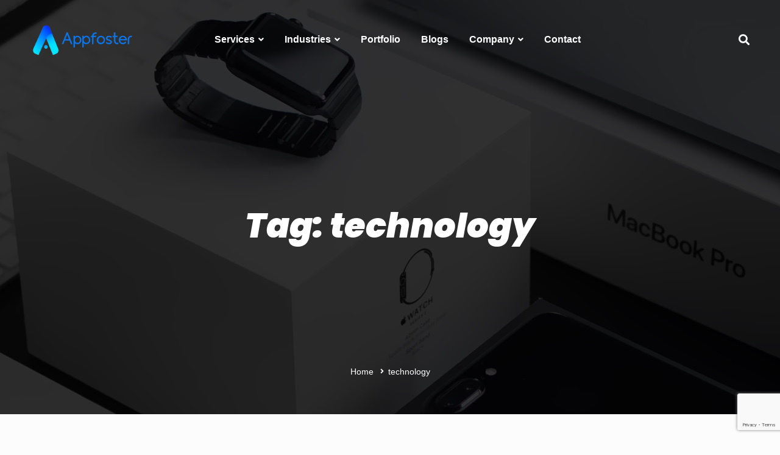

--- FILE ---
content_type: text/html; charset=UTF-8
request_url: https://appfoster.com/tag/technology/
body_size: 27576
content:
<!DOCTYPE html>
<html dir="ltr" lang="en-US" prefix="og: https://ogp.me/ns#">
<head>
		<meta charset="UTF-8">
	<meta name="viewport" content="width=device-width, initial-scale=1">
	<link rel="profile" href="https://gmpg.org/xfn/11">
			<title>technology - Appfoster | We develop your Apps right</title>

		<!-- All in One SEO 4.5.7.3 - aioseo.com -->
		<meta name="robots" content="max-image-preview:large" />
		<link rel="canonical" href="https://appfoster.com/tag/technology/" />
		<meta name="generator" content="All in One SEO (AIOSEO) 4.5.7.3" />
		<script type="application/ld+json" class="aioseo-schema">
			{"@context":"https:\/\/schema.org","@graph":[{"@type":"BreadcrumbList","@id":"https:\/\/appfoster.com\/tag\/technology\/#breadcrumblist","itemListElement":[{"@type":"ListItem","@id":"https:\/\/appfoster.com\/#listItem","position":1,"name":"Home","item":"https:\/\/appfoster.com\/","nextItem":"https:\/\/appfoster.com\/tag\/technology\/#listItem"},{"@type":"ListItem","@id":"https:\/\/appfoster.com\/tag\/technology\/#listItem","position":2,"name":"technology","previousItem":"https:\/\/appfoster.com\/#listItem"}]},{"@type":"CollectionPage","@id":"https:\/\/appfoster.com\/tag\/technology\/#collectionpage","url":"https:\/\/appfoster.com\/tag\/technology\/","name":"technology - Appfoster | We develop your Apps right","inLanguage":"en-US","isPartOf":{"@id":"https:\/\/appfoster.com\/#website"},"breadcrumb":{"@id":"https:\/\/appfoster.com\/tag\/technology\/#breadcrumblist"}},{"@type":"Organization","@id":"https:\/\/appfoster.com\/#organization","name":"Appfoster | We develop your Apps right","url":"https:\/\/appfoster.com\/","logo":{"@type":"ImageObject","url":"https:\/\/appfoster.com\/wp-content\/uploads\/2024\/04\/android-chrome-512x512-1.png","@id":"https:\/\/appfoster.com\/tag\/technology\/#organizationLogo","width":512,"height":512},"image":{"@id":"https:\/\/appfoster.com\/#organizationLogo"}},{"@type":"WebSite","@id":"https:\/\/appfoster.com\/#website","url":"https:\/\/appfoster.com\/","name":"Appfoster | We develop your Apps right","description":"Top notch web development & mobile Development","inLanguage":"en-US","publisher":{"@id":"https:\/\/appfoster.com\/#organization"}}]}
		</script>
		<!-- All in One SEO -->

<link rel='dns-prefetch' href='//app.convertful.com' />
<link href='https://fonts.gstatic.com' crossorigin rel='preconnect' />
<link rel="alternate" type="application/rss+xml" title="Appfoster | We develop your Apps right  &raquo; Feed" href="https://appfoster.com/feed/" />
<link rel="alternate" type="application/rss+xml" title="Appfoster | We develop your Apps right  &raquo; Comments Feed" href="https://appfoster.com/comments/feed/" />
<link rel="alternate" type="application/rss+xml" title="Appfoster | We develop your Apps right  &raquo; technology Tag Feed" href="https://appfoster.com/tag/technology/feed/" />
		<!-- This site uses the Google Analytics by MonsterInsights plugin v8.24.0 - Using Analytics tracking - https://www.monsterinsights.com/ -->
							<script src="//www.googletagmanager.com/gtag/js?id=G-E8Y2VGY489"  data-cfasync="false" data-wpfc-render="false" type="text/javascript" async></script>
			<script>
				window.dataLayer = window.dataLayer || [];
				function gtag() { dataLayer.push(arguments); }
				gtag('js', new Date());
				gtag('config', 'G-E8Y2VGY489');
				gtag('config', 'AW-16809643567'); // Add your conversion ID here
			</script>
			<script data-cfasync="false" data-wpfc-render="false" type="text/javascript">
				var mi_version = '8.24.0';
				var mi_track_user = true;
				var mi_no_track_reason = '';
								var MonsterInsightsDefaultLocations = {"page_location":"https:\/\/appfoster.com\/tag\/technology\/"};
				if ( typeof MonsterInsightsPrivacyGuardFilter === 'function' ) {
					var MonsterInsightsLocations = (typeof MonsterInsightsExcludeQuery === 'object') ? MonsterInsightsPrivacyGuardFilter( MonsterInsightsExcludeQuery ) : MonsterInsightsPrivacyGuardFilter( MonsterInsightsDefaultLocations );
				} else {
					var MonsterInsightsLocations = (typeof MonsterInsightsExcludeQuery === 'object') ? MonsterInsightsExcludeQuery : MonsterInsightsDefaultLocations;
				}

								var disableStrs = [
										'ga-disable-G-E8Y2VGY489',
									];

				/* Function to detect opted out users */
				function __gtagTrackerIsOptedOut() {
					for (var index = 0; index < disableStrs.length; index++) {
						if (document.cookie.indexOf(disableStrs[index] + '=true') > -1) {
							return true;
						}
					}

					return false;
				}

				/* Disable tracking if the opt-out cookie exists. */
				if (__gtagTrackerIsOptedOut()) {
					for (var index = 0; index < disableStrs.length; index++) {
						window[disableStrs[index]] = true;
					}
				}

				/* Opt-out function */
				function __gtagTrackerOptout() {
					for (var index = 0; index < disableStrs.length; index++) {
						document.cookie = disableStrs[index] + '=true; expires=Thu, 31 Dec 2099 23:59:59 UTC; path=/';
						window[disableStrs[index]] = true;
					}
				}

				if ('undefined' === typeof gaOptout) {
					function gaOptout() {
						__gtagTrackerOptout();
					}
				}
								window.dataLayer = window.dataLayer || [];

				window.MonsterInsightsDualTracker = {
					helpers: {},
					trackers: {},
				};
				if (mi_track_user) {
					function __gtagDataLayer() {
						dataLayer.push(arguments);
					}

					function __gtagTracker(type, name, parameters) {
						if (!parameters) {
							parameters = {};
						}

						if (parameters.send_to) {
							__gtagDataLayer.apply(null, arguments);
							return;
						}

						if (type === 'event') {
														parameters.send_to = monsterinsights_frontend.v4_id;
							var hookName = name;
							if (typeof parameters['event_category'] !== 'undefined') {
								hookName = parameters['event_category'] + ':' + name;
							}

							if (typeof MonsterInsightsDualTracker.trackers[hookName] !== 'undefined') {
								MonsterInsightsDualTracker.trackers[hookName](parameters);
							} else {
								__gtagDataLayer('event', name, parameters);
							}
							
						} else {
							__gtagDataLayer.apply(null, arguments);
						}
					}

					__gtagTracker('js', new Date());
					__gtagTracker('set', {
						'developer_id.dZGIzZG': true,
											});
					if ( MonsterInsightsLocations.page_location ) {
						__gtagTracker('set', MonsterInsightsLocations);
					}
										__gtagTracker('config', 'G-E8Y2VGY489', {"forceSSL":"true","link_attribution":"true"} );
															window.gtag = __gtagTracker;										(function () {
						/* https://developers.google.com/analytics/devguides/collection/analyticsjs/ */
						/* ga and __gaTracker compatibility shim. */
						var noopfn = function () {
							return null;
						};
						var newtracker = function () {
							return new Tracker();
						};
						var Tracker = function () {
							return null;
						};
						var p = Tracker.prototype;
						p.get = noopfn;
						p.set = noopfn;
						p.send = function () {
							var args = Array.prototype.slice.call(arguments);
							args.unshift('send');
							__gaTracker.apply(null, args);
						};
						var __gaTracker = function () {
							var len = arguments.length;
							if (len === 0) {
								return;
							}
							var f = arguments[len - 1];
							if (typeof f !== 'object' || f === null || typeof f.hitCallback !== 'function') {
								if ('send' === arguments[0]) {
									var hitConverted, hitObject = false, action;
									if ('event' === arguments[1]) {
										if ('undefined' !== typeof arguments[3]) {
											hitObject = {
												'eventAction': arguments[3],
												'eventCategory': arguments[2],
												'eventLabel': arguments[4],
												'value': arguments[5] ? arguments[5] : 1,
											}
										}
									}
									if ('pageview' === arguments[1]) {
										if ('undefined' !== typeof arguments[2]) {
											hitObject = {
												'eventAction': 'page_view',
												'page_path': arguments[2],
											}
										}
									}
									if (typeof arguments[2] === 'object') {
										hitObject = arguments[2];
									}
									if (typeof arguments[5] === 'object') {
										Object.assign(hitObject, arguments[5]);
									}
									if ('undefined' !== typeof arguments[1].hitType) {
										hitObject = arguments[1];
										if ('pageview' === hitObject.hitType) {
											hitObject.eventAction = 'page_view';
										}
									}
									if (hitObject) {
										action = 'timing' === arguments[1].hitType ? 'timing_complete' : hitObject.eventAction;
										hitConverted = mapArgs(hitObject);
										__gtagTracker('event', action, hitConverted);
									}
								}
								return;
							}

							function mapArgs(args) {
								var arg, hit = {};
								var gaMap = {
									'eventCategory': 'event_category',
									'eventAction': 'event_action',
									'eventLabel': 'event_label',
									'eventValue': 'event_value',
									'nonInteraction': 'non_interaction',
									'timingCategory': 'event_category',
									'timingVar': 'name',
									'timingValue': 'value',
									'timingLabel': 'event_label',
									'page': 'page_path',
									'location': 'page_location',
									'title': 'page_title',
									'referrer' : 'page_referrer',
								};
								for (arg in args) {
																		if (!(!args.hasOwnProperty(arg) || !gaMap.hasOwnProperty(arg))) {
										hit[gaMap[arg]] = args[arg];
									} else {
										hit[arg] = args[arg];
									}
								}
								return hit;
							}

							try {
								f.hitCallback();
							} catch (ex) {
							}
						};
						__gaTracker.create = newtracker;
						__gaTracker.getByName = newtracker;
						__gaTracker.getAll = function () {
							return [];
						};
						__gaTracker.remove = noopfn;
						__gaTracker.loaded = true;
						window['__gaTracker'] = __gaTracker;
					})();
									} else {
										console.log("");
					(function () {
						function __gtagTracker() {
							return null;
						}

						window['__gtagTracker'] = __gtagTracker;
						window['gtag'] = __gtagTracker;
					})();
									}
			</script>
				<!-- / Google Analytics by MonsterInsights -->
		<link rel='stylesheet' id='wp-block-library-css' href='https://appfoster.com/wp-includes/css/dist/block-library/style.min.css' type='text/css' media='all' />
<style id='classic-theme-styles-inline-css' type='text/css'>
/*! This file is auto-generated */
.wp-block-button__link{color:#fff;background-color:#32373c;border-radius:9999px;box-shadow:none;text-decoration:none;padding:calc(.667em + 2px) calc(1.333em + 2px);font-size:1.125em}.wp-block-file__button{background:#32373c;color:#fff;text-decoration:none}
</style>
<style id='global-styles-inline-css' type='text/css'>
body{--wp--preset--color--black: #000000;--wp--preset--color--cyan-bluish-gray: #abb8c3;--wp--preset--color--white: #ffffff;--wp--preset--color--pale-pink: #f78da7;--wp--preset--color--vivid-red: #cf2e2e;--wp--preset--color--luminous-vivid-orange: #ff6900;--wp--preset--color--luminous-vivid-amber: #fcb900;--wp--preset--color--light-green-cyan: #7bdcb5;--wp--preset--color--vivid-green-cyan: #00d084;--wp--preset--color--pale-cyan-blue: #8ed1fc;--wp--preset--color--vivid-cyan-blue: #0693e3;--wp--preset--color--vivid-purple: #9b51e0;--wp--preset--gradient--vivid-cyan-blue-to-vivid-purple: linear-gradient(135deg,rgba(6,147,227,1) 0%,rgb(155,81,224) 100%);--wp--preset--gradient--light-green-cyan-to-vivid-green-cyan: linear-gradient(135deg,rgb(122,220,180) 0%,rgb(0,208,130) 100%);--wp--preset--gradient--luminous-vivid-amber-to-luminous-vivid-orange: linear-gradient(135deg,rgba(252,185,0,1) 0%,rgba(255,105,0,1) 100%);--wp--preset--gradient--luminous-vivid-orange-to-vivid-red: linear-gradient(135deg,rgba(255,105,0,1) 0%,rgb(207,46,46) 100%);--wp--preset--gradient--very-light-gray-to-cyan-bluish-gray: linear-gradient(135deg,rgb(238,238,238) 0%,rgb(169,184,195) 100%);--wp--preset--gradient--cool-to-warm-spectrum: linear-gradient(135deg,rgb(74,234,220) 0%,rgb(151,120,209) 20%,rgb(207,42,186) 40%,rgb(238,44,130) 60%,rgb(251,105,98) 80%,rgb(254,248,76) 100%);--wp--preset--gradient--blush-light-purple: linear-gradient(135deg,rgb(255,206,236) 0%,rgb(152,150,240) 100%);--wp--preset--gradient--blush-bordeaux: linear-gradient(135deg,rgb(254,205,165) 0%,rgb(254,45,45) 50%,rgb(107,0,62) 100%);--wp--preset--gradient--luminous-dusk: linear-gradient(135deg,rgb(255,203,112) 0%,rgb(199,81,192) 50%,rgb(65,88,208) 100%);--wp--preset--gradient--pale-ocean: linear-gradient(135deg,rgb(255,245,203) 0%,rgb(182,227,212) 50%,rgb(51,167,181) 100%);--wp--preset--gradient--electric-grass: linear-gradient(135deg,rgb(202,248,128) 0%,rgb(113,206,126) 100%);--wp--preset--gradient--midnight: linear-gradient(135deg,rgb(2,3,129) 0%,rgb(40,116,252) 100%);--wp--preset--font-size--small: 13px;--wp--preset--font-size--medium: 20px;--wp--preset--font-size--large: 36px;--wp--preset--font-size--x-large: 42px;--wp--preset--spacing--20: 0.44rem;--wp--preset--spacing--30: 0.67rem;--wp--preset--spacing--40: 1rem;--wp--preset--spacing--50: 1.5rem;--wp--preset--spacing--60: 2.25rem;--wp--preset--spacing--70: 3.38rem;--wp--preset--spacing--80: 5.06rem;--wp--preset--shadow--natural: 6px 6px 9px rgba(0, 0, 0, 0.2);--wp--preset--shadow--deep: 12px 12px 50px rgba(0, 0, 0, 0.4);--wp--preset--shadow--sharp: 6px 6px 0px rgba(0, 0, 0, 0.2);--wp--preset--shadow--outlined: 6px 6px 0px -3px rgba(255, 255, 255, 1), 6px 6px rgba(0, 0, 0, 1);--wp--preset--shadow--crisp: 6px 6px 0px rgba(0, 0, 0, 1);}:where(.is-layout-flex){gap: 0.5em;}:where(.is-layout-grid){gap: 0.5em;}body .is-layout-flow > .alignleft{float: left;margin-inline-start: 0;margin-inline-end: 2em;}body .is-layout-flow > .alignright{float: right;margin-inline-start: 2em;margin-inline-end: 0;}body .is-layout-flow > .aligncenter{margin-left: auto !important;margin-right: auto !important;}body .is-layout-constrained > .alignleft{float: left;margin-inline-start: 0;margin-inline-end: 2em;}body .is-layout-constrained > .alignright{float: right;margin-inline-start: 2em;margin-inline-end: 0;}body .is-layout-constrained > .aligncenter{margin-left: auto !important;margin-right: auto !important;}body .is-layout-constrained > :where(:not(.alignleft):not(.alignright):not(.alignfull)){max-width: var(--wp--style--global--content-size);margin-left: auto !important;margin-right: auto !important;}body .is-layout-constrained > .alignwide{max-width: var(--wp--style--global--wide-size);}body .is-layout-flex{display: flex;}body .is-layout-flex{flex-wrap: wrap;align-items: center;}body .is-layout-flex > *{margin: 0;}body .is-layout-grid{display: grid;}body .is-layout-grid > *{margin: 0;}:where(.wp-block-columns.is-layout-flex){gap: 2em;}:where(.wp-block-columns.is-layout-grid){gap: 2em;}:where(.wp-block-post-template.is-layout-flex){gap: 1.25em;}:where(.wp-block-post-template.is-layout-grid){gap: 1.25em;}.has-black-color{color: var(--wp--preset--color--black) !important;}.has-cyan-bluish-gray-color{color: var(--wp--preset--color--cyan-bluish-gray) !important;}.has-white-color{color: var(--wp--preset--color--white) !important;}.has-pale-pink-color{color: var(--wp--preset--color--pale-pink) !important;}.has-vivid-red-color{color: var(--wp--preset--color--vivid-red) !important;}.has-luminous-vivid-orange-color{color: var(--wp--preset--color--luminous-vivid-orange) !important;}.has-luminous-vivid-amber-color{color: var(--wp--preset--color--luminous-vivid-amber) !important;}.has-light-green-cyan-color{color: var(--wp--preset--color--light-green-cyan) !important;}.has-vivid-green-cyan-color{color: var(--wp--preset--color--vivid-green-cyan) !important;}.has-pale-cyan-blue-color{color: var(--wp--preset--color--pale-cyan-blue) !important;}.has-vivid-cyan-blue-color{color: var(--wp--preset--color--vivid-cyan-blue) !important;}.has-vivid-purple-color{color: var(--wp--preset--color--vivid-purple) !important;}.has-black-background-color{background-color: var(--wp--preset--color--black) !important;}.has-cyan-bluish-gray-background-color{background-color: var(--wp--preset--color--cyan-bluish-gray) !important;}.has-white-background-color{background-color: var(--wp--preset--color--white) !important;}.has-pale-pink-background-color{background-color: var(--wp--preset--color--pale-pink) !important;}.has-vivid-red-background-color{background-color: var(--wp--preset--color--vivid-red) !important;}.has-luminous-vivid-orange-background-color{background-color: var(--wp--preset--color--luminous-vivid-orange) !important;}.has-luminous-vivid-amber-background-color{background-color: var(--wp--preset--color--luminous-vivid-amber) !important;}.has-light-green-cyan-background-color{background-color: var(--wp--preset--color--light-green-cyan) !important;}.has-vivid-green-cyan-background-color{background-color: var(--wp--preset--color--vivid-green-cyan) !important;}.has-pale-cyan-blue-background-color{background-color: var(--wp--preset--color--pale-cyan-blue) !important;}.has-vivid-cyan-blue-background-color{background-color: var(--wp--preset--color--vivid-cyan-blue) !important;}.has-vivid-purple-background-color{background-color: var(--wp--preset--color--vivid-purple) !important;}.has-black-border-color{border-color: var(--wp--preset--color--black) !important;}.has-cyan-bluish-gray-border-color{border-color: var(--wp--preset--color--cyan-bluish-gray) !important;}.has-white-border-color{border-color: var(--wp--preset--color--white) !important;}.has-pale-pink-border-color{border-color: var(--wp--preset--color--pale-pink) !important;}.has-vivid-red-border-color{border-color: var(--wp--preset--color--vivid-red) !important;}.has-luminous-vivid-orange-border-color{border-color: var(--wp--preset--color--luminous-vivid-orange) !important;}.has-luminous-vivid-amber-border-color{border-color: var(--wp--preset--color--luminous-vivid-amber) !important;}.has-light-green-cyan-border-color{border-color: var(--wp--preset--color--light-green-cyan) !important;}.has-vivid-green-cyan-border-color{border-color: var(--wp--preset--color--vivid-green-cyan) !important;}.has-pale-cyan-blue-border-color{border-color: var(--wp--preset--color--pale-cyan-blue) !important;}.has-vivid-cyan-blue-border-color{border-color: var(--wp--preset--color--vivid-cyan-blue) !important;}.has-vivid-purple-border-color{border-color: var(--wp--preset--color--vivid-purple) !important;}.has-vivid-cyan-blue-to-vivid-purple-gradient-background{background: var(--wp--preset--gradient--vivid-cyan-blue-to-vivid-purple) !important;}.has-light-green-cyan-to-vivid-green-cyan-gradient-background{background: var(--wp--preset--gradient--light-green-cyan-to-vivid-green-cyan) !important;}.has-luminous-vivid-amber-to-luminous-vivid-orange-gradient-background{background: var(--wp--preset--gradient--luminous-vivid-amber-to-luminous-vivid-orange) !important;}.has-luminous-vivid-orange-to-vivid-red-gradient-background{background: var(--wp--preset--gradient--luminous-vivid-orange-to-vivid-red) !important;}.has-very-light-gray-to-cyan-bluish-gray-gradient-background{background: var(--wp--preset--gradient--very-light-gray-to-cyan-bluish-gray) !important;}.has-cool-to-warm-spectrum-gradient-background{background: var(--wp--preset--gradient--cool-to-warm-spectrum) !important;}.has-blush-light-purple-gradient-background{background: var(--wp--preset--gradient--blush-light-purple) !important;}.has-blush-bordeaux-gradient-background{background: var(--wp--preset--gradient--blush-bordeaux) !important;}.has-luminous-dusk-gradient-background{background: var(--wp--preset--gradient--luminous-dusk) !important;}.has-pale-ocean-gradient-background{background: var(--wp--preset--gradient--pale-ocean) !important;}.has-electric-grass-gradient-background{background: var(--wp--preset--gradient--electric-grass) !important;}.has-midnight-gradient-background{background: var(--wp--preset--gradient--midnight) !important;}.has-small-font-size{font-size: var(--wp--preset--font-size--small) !important;}.has-medium-font-size{font-size: var(--wp--preset--font-size--medium) !important;}.has-large-font-size{font-size: var(--wp--preset--font-size--large) !important;}.has-x-large-font-size{font-size: var(--wp--preset--font-size--x-large) !important;}
.wp-block-navigation a:where(:not(.wp-element-button)){color: inherit;}
:where(.wp-block-post-template.is-layout-flex){gap: 1.25em;}:where(.wp-block-post-template.is-layout-grid){gap: 1.25em;}
:where(.wp-block-columns.is-layout-flex){gap: 2em;}:where(.wp-block-columns.is-layout-grid){gap: 2em;}
.wp-block-pullquote{font-size: 1.5em;line-height: 1.6;}
</style>
<link rel='stylesheet' id='brook-style-css' href='https://appfoster.com/wp-content/themes/brook/style.min.css' type='text/css' media='all' />
<style id='brook-style-inline-css' type='text/css'>
.portfolio {margin-top:15px}
.header-social-networks a {padding: 0 5px !important}

body {
		font-family: inherit !important;
}
.primary-font,input,select,textarea{font-family:Poppins}.primary-font-important{font-family:Poppins !important}.boxed{max-width:1300px}::-moz-selection{color:#fff;background-color:#0078ff}::selection{color:#fff;background-color:#0078ff}mark,blockquote:before,.growl-close:hover,.primary-color,.tm-accordion.style-01 .active .accordion-title,.tm-accordion.style-01 .accordion-title-wrapper:hover .accordion-title,.tm-accordion.style-02 .accordion-title:hover,.tm-button.style-solid.tm-button-primary,.tm-button.style-text.tm-button-primary:hover,.tm-button.style-text.tm-button-primary .button-icon,.tm-button.style-text-long-arrow.tm-button-primary,.tm-button.style-text-long-arrow .button-arrow,.tm-box-icon .tm-box-icon__btn .button-icon,.tm-box-icon .tm-box-icon__btn:hover,.tm-box-icon .icon,.tm-counter.style-01 .icon,.tm-counter.style-02 .icon,.tm-counter.style-03 .icon,.tm-counter.style-03 .number-wrap,.tm-counter.style-05 .icon,.tm-circle-progress-chart .chart-icon,.chart-legends li:hover,.tm-drop-cap.style-02 .drop-cap,.tm-product-banner-slider .tm-product-banner-btn,.tm-countdown.style-03 .second .number,.typed-text mark,.typed-text .typed-cursor,.typed-text-02 .typed-cursor,.tm-twitter.style-slider-quote .tweet-info:before,.tm-twitter.style-slider-quote .tweet-text a,.tm-twitter .tweet:before,.tm-info-boxes .box-icon,.tm-info-boxes .tm-button .button-icon,.tm-problem-solution .ps-label,.tm-instagram .instagram-user-name,.tm-mailchimp-form.style-01 .form-submit,.tm-mailchimp-form.style-02 .form-submit,.tm-grid-wrapper.filter-counter-style-01 .btn-filter.current,.tm-grid-wrapper.filter-counter-style-01 .btn-filter:hover,.tm-blog .post-title a:hover,.tm-blog .post-categories a:hover,.tm-blog.style-list .sticky .post-title,.tm-blog.style-grid-minimal .post-quote .post-quote-name,.tm-blog.style-grid-classic .post-quote-icon,.tm-blog.style-grid-classic-03 .post-categories,.tm-blog.style-grid-metro .format-quote .post-content:before,.tm-blog.style-grid-sticky .format-quote .post-content:before,.tm-heading.highlight mark,.tm-heading.modern-02 .heading,.tm-heading.modern-04 .heading,.tm-heading.link-style-02 .heading a,.tm-popup-video.style-poster-04 .video-play,.tm-product.style-grid .woosw-btn.woosw-added,.tm-product.style-grid .woosc-btn.woosc-btn-added,.tm-pricing .feature-icon,.tm-pricing-rotate-box .tm-pricing-list li:before,.tm-pricing-table .title,.tm-portfolio.style-carousel-auto-wide .post-categories,.tm-portfolio.style-carousel-auto-wide .post-read-more a:hover,.tm-portfolio.style-carousel-auto-wide .post-read-more .button-icon,.tm-portfolio.style-metro-with-caption .post-wrapper:hover .post-title,.tm-portfolio-featured.style-01 .post-title a:hover,.tm-case-study-slider .sub-title,.tm-restaurant-carousel.style-01 .item-price,.tm-restaurant-menu.style-2 .menu-price,.tm-icon.style-01 .icon,.tm-list .marker,.tm-list .link:hover,.tm-list.style-modern-icon .marker,.tm-timeline.style-01 .year,.tm-testimonial.style-grid .testimonial-quote-icon,.tm-testimonial.style-carousel .testimonial-quote-icon,.tm-testimonial.style-carousel-02 .testimonial-quote-icon,.tm-testimonial.style-carousel-04 .testimonial-quote-icon,.tm-testimonial.style-carousel-free-mode .testimonial-quote-icon,.tm-testimonial.style-simple-slider .testimonial-quote-icon,.tm-team-member.style-05 .position,.tm-mailchimp-form-popup .subscribe-open-popup-link,.mailchimp-form-popup-close:hover,.tm-mailchimp-form-box.style-01 .form-submit,.tm-social-networks .link:hover,.tm-social-networks.style-large-icons .link:hover,.tm-swiper .swiper-nav-button:hover,.tm-slider a:hover .heading,.woosw-area .woosw-inner .woosw-content .woosw-content-top .woosw-close:hover,.woosw-area .woosw-inner .woosw-content .woosw-content-bot .woosw-content-bot-inner .woosw-page a:hover,.woosw-continue:hover,.skin-primary .wpcf7-text.wpcf7-text,.skin-primary .wpcf7-textarea,.tm-menu .menu-price,.page-content .tm-custom-menu.style-1 .menu a:hover,.post-share a:hover,.post-share-toggle,.tagcloud a:hover,.single-post .post-meta .meta-icon,.single-post .post-meta .sl-icon,.single-post .post-categories a:hover,.single-post .entry-footer .post-share a:hover,.single-portfolio .portfolio-share a:hover,.tm-posts-widget .post-date:before,.page-sidebar .widget_pages .current-menu-item>a,.page-sidebar .widget_nav_menu .current-menu-item>a,.page-sidebar .insight-core-bmw .current-menu-item>a,.widget_recent_entries .post-date:before,.widget_search .search-submit,.widget_product_search .search-submit,body.search .page-main-content .search-form .search-submit,.page-sidebar-fixed .widget a:hover,.wpb-js-composer .vc_tta.vc_general.vc_tta-style-brook-01 .vc_tta-tab.vc_active>a,.wpb-js-composer .vc_tta.vc_general.vc_tta-style-brook-01 .vc_active .vc_tta-panel-heading,.wpb-js-composer .vc_tta.vc_general.vc_tta-style-brook-02 .vc_tta-tab:hover,.page-template-portfolio-fullscreen-type-hover-03 .page-social-networks a:hover{color:#0078ff}.primary-color-important,.primary-color-hover-important:hover{color:#0078ff!important}.primary-background-color,.hint--primary:after,.page-scroll-up,.widget_calendar #today,.top-bar-01 .top-bar-button,.desktop-menu .header-09 .header-special-button,.tm-accordion.style-02 .active .accordion-title,.tm-maps.overlay-style-01 .animated-dot .middle-dot,.tm-maps.overlay-style-01 .animated-dot div[class*='signal'],.tm-gallery .overlay,.tm-grid-wrapper.filter-counter-style-01 .filter-counter,.tm-blog.style-list .post-quote,.tm-blog.style-grid-sticky .post-wrapper,.tm-blog.style-grid-sticky .post-video .icon,.tm-blog.style-grid-classic .post-info:before,.tm-blog.style-grid-modern .post-read-more,.tm-blog.style-grid-modern .post-feature:after,.tm-button.tm-button-primary.style-solid:hover,.tm-icon.style-02 .icon,.tm-countdown.style-02 .number,.tm-contact-form-7.style-03 .wpcf7-form-control-wrap:after,.tm-gradation .dot,.tm-heading.below-separator .separator:after,.tm-heading.thick-separator .separator:after,.tm-heading.top-separator .separator:after,.tm-portfolio.style-carousel-auto-wide .post-title:before,.tm-mailchimp-form.style-01 .form-submit:hover,.tm-mailchimp-form.style-02 .form-submit:hover,.tm-separator.style-modern-dots .dot,.tm-team-member.style-01 .overlay,.tm-team-member.style-02 .overlay,.tm-team-member.style-03 .overlay,.tm-timeline.style-01 .dot:before,.tm-timeline.style-01 .dot:after,.tm-timeline.style-02 .dot:before,.tm-testimonial.style-grid .testimonial-item:hover,.tm-testimonial.style-grid-02 .testimonial-item:hover,.tm-testimonial.style-carousel .testimonial-item:hover,.tm-testimonial.style-carousel-02 .testimonial-item:hover,.tm-testimonial.style-carousel-03 .swiper-slide-active .testimonial-item,.tm-testimonial.style-carousel-free-mode .testimonial-item:hover,.tm-text-box.style-03,.tm-rotate-box .box,.tm-attribute-list.style-02 .item:before,.tm-slider-button.style-01 .slider-btn:hover,.tm-social-networks.style-flat-rounded-icon .item:hover .link,.tm-social-networks.style-solid-rounded-icon .item:hover .link,.tm-button.style-flat.tm-button-primary,.tm-button.style-flat-rounded.tm-button-primary,.tm-button.style-border-icon.tm-button-primary,.tm-pricing-table .tm-pricing-feature-mark,.tm-pricing-table .tm-button.tm-button-primary.tm-pricing-button:hover,.vc_progress_bar .vc_general.vc_single_bar .vc_bar,.wpb-js-composer .vc_tta.vc_general.vc_tta-style-brook-01 .vc_tta-tab.vc_active:after,.wpb-js-composer .vc_tta-style-brook-02 .vc_tta-tab.vc_active,.wpb-js-composer .vc_tta.vc_general.vc_tta-style-brook-02 .vc_active .vc_tta-panel-heading,.tm-popup-video .video-play,.tm-pricing.style-01 .tm-pricing-feature-mark,.tm-pricing .tm-pricing-button:hover,.tm-mailchimp-form-box.style-01,.tm-services-list.style-02 .service-image .blend-bg,.tm-swiper .swiper-pagination-progressbar .swiper-pagination-progressbar-fill,.tm-swiper.pagination-style-07 .progressbar .filled,.tm-swiper.pagination-style-02 .swiper-pagination-bullet:hover:before,.tm-swiper.pagination-style-02 .swiper-pagination-bullet.swiper-pagination-bullet-active:before,.tm-swiper.pagination-style-04 .swiper-pagination-bullet:hover:before,.tm-swiper.pagination-style-04 .swiper-pagination-bullet.swiper-pagination-bullet-active:before,.tm-swiper.nav-style-05 .swiper-nav-button:hover,.single-post.single-blog-style-modern .post-share-list a:hover,.single-post article.post .post-quote,.nav-links a:hover,.portfolio-details-gallery .portfolio-overlay,.widget_search .search-submit:hover,.widget_product_search .search-submit:hover,body.search .page-main-content .search-form .search-submit:hover,.tm-search-form .category-list a:hover,.select2-container--default .select2-results__option--highlighted[aria-selected],.page-links>span,.page-links>a:hover,.page-links>a:focus,.comment-nav-links li .current,.comment-nav-links li a:hover,.comment-nav-links li a:focus,.page-pagination li .current,.page-pagination li a:hover,.page-pagination li a:focus{background-color:#0078ff}.primary-background-color-important,.primary-background-color-hover-important:hover,.lg-progress-bar .lg-progress{background-color:#0078ff!important}.btn-view-full-map{background-color:rgba(0,120,255,0.7)}.primary-border-color,.widget_search .search-field:focus,.widget_product_search .search-field:focus,.popup-search-wrap .search-form .search-field:focus,.widget .mc4wp-form input[type=email]:focus,.tm-accordion.style-01 .active .accordion-title,.tm-button.style-flat.tm-button-primary,.tm-button.style-flat-rounded.tm-button-primary,.tm-button.style-solid.tm-button-primary,.tm-button.style-border-icon.tm-button-primary,.tm-box-icon.style-01:hover .content-wrap:before,.tm-counter.style-02:hover,.tm-timeline.style-01 .year,.tm-testimonial.style-simple-slider .testimonial-quote-icon,.tm-slider-button.style-01 .slider-btn:hover,.widget_pages .current-menu-item,.widget_nav_menu .current-menu-item,.insight-core-bmw .current-menu-item,.post-share-toggle:hover,.tm-contact-form-7.style-05 input[type='text']:focus,.tm-contact-form-7.style-05 input[type='email']:focus,.tm-contact-form-7.style-05 input[type='tel']:focus,.tm-contact-form-7.style-05 input[type='date']:focus,.tm-contact-form-7.style-05 select:focus,.tm-contact-form-7.style-05 textarea:focus,.wpb-js-composer .vc_tta.vc_general.vc_tta-style-brook-02 .vc_tta-tab.vc_active{border-color:#0078ff}.tm-team-member.style-02:hover .photo{border-color:rgba(0,120,255,0.1)}.primary-border-color-important,.primary-border-color-hover-important:hover,.lg-outer .lg-thumb-item.active,.lg-outer .lg-thumb-item:hover,#fp-nav ul li a.active span,.fp-slidesNav ul li a.active span{border-color:#0078ff!important}.tm-grid-wrapper.filter-counter-style-01 .filter-counter:before,.hint--primary.hint--top-left:before,.hint--primary.hint--top-right:before,.hint--primary.hint--top:before{border-top-color:#0078ff}.hint--primary.hint--right:before{border-right-color:#0078ff}.hint--primary.hint--bottom-left:before,.hint--primary.hint--bottom-right:before,.hint--primary.hint--bottom:before{border-bottom-color:#0078ff}blockquote,.hint--primary.hint--left:before{border-left-color:#0078ff}.wpb-js-composer .vc_tta.vc_general.vc_tta-style-brook-01 .vc_tta-tab.vc_active:after{box-shadow:0 0 0 8px rgba(0,120,255,0.18),0 0 0 18px rgba(0,120,255,0.18)}.testimonial-info svg *{fill:#0078ff}.tm-heading.float-shadow .separator:after{background-image:linear-gradient(to right,rgba(0,120,255,0) 0,rgba(0,120,255,0.8) 50%,rgba(0,120,255,0) 100%)}.tm-pricing-rotate-box .title{background-color:#0078ff;background-image:linear-gradient(-129deg,#0078ff 0,#0078ff 100%)}.tm-button.style-flat-gradient{background-color:#0078ff;background-image:linear-gradient(to right,#0078ff 0,#0078ff 50%,#0078ff 100%)}.tm-button.style-icon-rounded-gradient:hover{background-color:#0078ff;background-image:linear-gradient(to right,#0078ff 0,#0078ff 100%)}.tm-blog.style-grid-classic-02 .post-info:before,.tm-blog.style-grid-classic-02 .tm-popup-video .video-play,.tm-popup-video.style-button-06 .video-play:before,.tm-popup-video.style-button-06 .video-play:after,.tm-counter.style-04 .icon i,.tm-heading.highlight-02 mark,.tm-testimonial-pagination .thumb-wrap{background-color:#0078ff;background-image:linear-gradient(-133deg,#0078ff 0,#0078ff 100%)}.secondary-color,.tm-button.tm-button-secondary.style-solid,.tm-button.tm-button-secondary.style-text,.tm-button.tm-button-secondary.style-text:hover .button-icon,.tm-heading.highlight-secondary-color mark,.tm-twitter.style-slider-quote .tweet-text a:hover,.related-portfolio-item .post-overlay-categories,.single-post .post-link a,.vc_tta-color-secondary.vc_tta-style-outline .vc_tta-panel .vc_tta-panel-title>a,.comment-list .comment-datetime:before{color:#0078ff}.secondary-color-important,.secondary-color-hover-important:hover{color:#0078ff!important}.secondary-background-color,.hint--secondary:after,.tm-button.tm-button-secondary.style-solid:hover,.tm-button.style-flat.tm-button-secondary,.tm-button.style-flat-rounded.tm-button-secondary,.tm-timeline.style-01 .content-header,.top-bar-01 .top-bar-button:hover,.tm-search-form .search-submit:hover,.vc_tta-color-secondary.vc_tta-style-classic .vc_tta-tab>a,.vc_tta-color-secondary.vc_tta-style-classic .vc_tta-panel .vc_tta-panel-heading,.vc_tta-tabs.vc_tta-color-secondary.vc_tta-style-modern .vc_tta-tab>a,.vc_tta-color-secondary.vc_tta-style-modern .vc_tta-panel .vc_tta-panel-heading,.vc_tta-color-secondary.vc_tta-style-flat .vc_tta-panel .vc_tta-panel-body,.vc_tta-color-secondary.vc_tta-style-flat .vc_tta-panel .vc_tta-panel-heading,.vc_tta-color-secondary.vc_tta-style-flat .vc_tta-tab>a,.vc_tta-color-secondary.vc_tta-style-outline .vc_tta-panel:not(.vc_active) .vc_tta-panel-heading:focus,.vc_tta-color-secondary.vc_tta-style-outline .vc_tta-panel:not(.vc_active) .vc_tta-panel-heading:hover,.vc_tta-color-secondary.vc_tta-style-outline .vc_tta-tab:not(.vc_active)>a:focus,.vc_tta-color-secondary.vc_tta-style-outline .vc_tta-tab:not(.vc_active)>a:hover{background-color:#0078ff}.secondary-background-color-important,.secondary-background-color-hover-important:hover,.mejs-controls .mejs-time-rail .mejs-time-current{background-color:#0078ff!important}.secondary-border-color,.tm-button.tm-button-secondary.style-solid,.vc_tta-color-secondary.vc_tta-style-classic .vc_tta-panel .vc_tta-panel-heading,.vc_tta-color-secondary.vc_tta-style-outline .vc_tta-panel .vc_tta-panel-heading,.vc_tta-color-secondary.vc_tta-style-outline .vc_tta-controls-icon::after,.vc_tta-color-secondary.vc_tta-style-outline .vc_tta-controls-icon::before,.vc_tta-color-secondary.vc_tta-style-outline .vc_tta-panel .vc_tta-panel-body,.vc_tta-color-secondary.vc_tta-style-outline .vc_tta-panel .vc_tta-panel-body::after,.vc_tta-color-secondary.vc_tta-style-outline .vc_tta-panel .vc_tta-panel-body::before,.vc_tta-tabs.vc_tta-color-secondary.vc_tta-style-outline .vc_tta-tab>a{border-color:#0078ff}.secondary-border-color-important,.secondary-border-color-hover-important:hover,.tm-button.style-flat.tm-button-secondary,.tm-button.style-flat-rounded.tm-button-secondary{border-color:#0078ff!important}.hint--secondary.hint--top-left:before,.hint--secondary.hint--top-right:before,.hint--secondary.hint--top:before{border-top-color:#0078ff}.hint--secondary.hint--right:before{border-right-color:#0078ff}.hint--secondary.hint--bottom-left:before,.hint--secondary.hint--bottom-right:before,.hint--secondary.hint--bottom:before{border-bottom-color:#0078ff}.hint--secondary.hint--left:before{border-left-color:#0078ff}@media(min-width:992px){.page-sidebar{flex:0 0 33.333333%;max-width:33.333333%}.page-main-content{flex:0 0 66.666667%;max-width:66.666667%}}@media(min-width:1200px){.page-sidebar-left .page-sidebar-inner{padding-right:20px}.page-sidebar-right .page-sidebar-inner{padding-left:20px}}@media(max-width:991px){.page-sidebar{margin-top:100px}.page-main-content{-webkit-order:-1;-moz-order:-1;order:-1}}.lg-backdrop{background-color:#000 !important}
</style>
<link rel='stylesheet' id='font-awesome-css' href='https://appfoster.com/wp-content/themes/brook/assets/fonts/awesome/css/fontawesome-all.min.css' type='text/css' media='all' />
<link rel='stylesheet' id='swiper-css' href='https://appfoster.com/wp-content/themes/brook/assets/libs/swiper/css/swiper.min.css' type='text/css' media='all' />
<link rel='stylesheet' id='spinkit-css' href='https://appfoster.com/wp-content/themes/brook/assets/libs/spinkit/spinkit.css' type='text/css' media='all' />
<link rel='stylesheet' id='lightgallery-css' href='https://appfoster.com/wp-content/themes/brook/assets/libs/lightGallery/css/lightgallery.min.css' type='text/css' media='all' />
<link rel='stylesheet' id='perfect-scrollbar-css' href='https://appfoster.com/wp-content/themes/brook/assets/libs/perfect-scrollbar/css/perfect-scrollbar.min.css' type='text/css' media='all' />
<link rel='stylesheet' id='perfect-scrollbar-woosw-css' href='https://appfoster.com/wp-content/themes/brook/assets/libs/perfect-scrollbar/css/custom-theme.css' type='text/css' media='all' />
<script type="text/javascript" src="https://appfoster.com/wp-content/plugins/google-analytics-for-wordpress/assets/js/frontend-gtag.js" id="monsterinsights-frontend-script-js"></script>
<script data-cfasync="false" data-wpfc-render="false" type="text/javascript" id='monsterinsights-frontend-script-js-extra'>/* <![CDATA[ */
var monsterinsights_frontend = {"js_events_tracking":"true","download_extensions":"doc,pdf,ppt,zip,xls,docx,pptx,xlsx","inbound_paths":"[{\"path\":\"\\\/go\\\/\",\"label\":\"affiliate\"},{\"path\":\"\\\/recommend\\\/\",\"label\":\"affiliate\"}]","home_url":"https:\/\/appfoster.com","hash_tracking":"false","v4_id":"G-E8Y2VGY489"};/* ]]> */
</script>
<script type="text/javascript" src="https://appfoster.com/wp-includes/js/jquery/jquery.min.js" id="jquery-core-js"></script>
<script type="text/javascript" src="https://appfoster.com/wp-includes/js/jquery/jquery-migrate.min.js" id="jquery-migrate-js"></script>
<link rel="https://api.w.org/" href="https://appfoster.com/wp-json/" /><link rel="alternate" type="application/json" href="https://appfoster.com/wp-json/wp/v2/tags/155" /><link rel="EditURI" type="application/rsd+xml" title="RSD" href="https://appfoster.com/xmlrpc.php?rsd" />
<meta name="generator" content="WordPress 6.4.3" />
<!-- Meta Pixel Code -->
<script>
!function(f,b,e,v,n,t,s)
{if(f.fbq)return;n=f.fbq=function(){n.callMethod?
n.callMethod.apply(n,arguments):n.queue.push(arguments)};
if(!f._fbq)f._fbq=n;n.push=n;n.loaded=!0;n.version='2.0';
n.queue=[];t=b.createElement(e);t.async=!0;
t.src=v;s=b.getElementsByTagName(e)[0];
s.parentNode.insertBefore(t,s)}(window, document,'script',
'https://connect.facebook.net/en_US/fbevents.js');
fbq('init', '322352243766558');
fbq('track', 'PageView');
</script>
<noscript><img height="1" width="1" style="display:none"
src="https://www.facebook.com/tr?id=322352243766558&ev=PageView&noscript=1"
/></noscript>
<!-- End Meta Pixel Code -->
<meta name="generator" content="Powered by WPBakery Page Builder - drag and drop page builder for WordPress."/>
<meta name="generator" content="Powered by Slider Revolution 6.5.11 - responsive, Mobile-Friendly Slider Plugin for WordPress with comfortable drag and drop interface." />
<link rel="icon" href="https://appfoster.com/wp-content/uploads/2024/04/cropped-android-chrome-512x512-1-32x32.png" sizes="32x32" />
<link rel="icon" href="https://appfoster.com/wp-content/uploads/2024/04/cropped-android-chrome-512x512-1-192x192.png" sizes="192x192" />
<link rel="apple-touch-icon" href="https://appfoster.com/wp-content/uploads/2024/04/cropped-android-chrome-512x512-1-180x180.png" />
<meta name="msapplication-TileImage" content="https://appfoster.com/wp-content/uploads/2024/04/cropped-android-chrome-512x512-1-270x270.png" />
<script type="text/javascript">function setREVStartSize(e){
			//window.requestAnimationFrame(function() {				 
				window.RSIW = window.RSIW===undefined ? window.innerWidth : window.RSIW;	
				window.RSIH = window.RSIH===undefined ? window.innerHeight : window.RSIH;	
				try {								
					var pw = document.getElementById(e.c).parentNode.offsetWidth,
						newh;
					pw = pw===0 || isNaN(pw) ? window.RSIW : pw;
					e.tabw = e.tabw===undefined ? 0 : parseInt(e.tabw);
					e.thumbw = e.thumbw===undefined ? 0 : parseInt(e.thumbw);
					e.tabh = e.tabh===undefined ? 0 : parseInt(e.tabh);
					e.thumbh = e.thumbh===undefined ? 0 : parseInt(e.thumbh);
					e.tabhide = e.tabhide===undefined ? 0 : parseInt(e.tabhide);
					e.thumbhide = e.thumbhide===undefined ? 0 : parseInt(e.thumbhide);
					e.mh = e.mh===undefined || e.mh=="" || e.mh==="auto" ? 0 : parseInt(e.mh,0);		
					if(e.layout==="fullscreen" || e.l==="fullscreen") 						
						newh = Math.max(e.mh,window.RSIH);					
					else{					
						e.gw = Array.isArray(e.gw) ? e.gw : [e.gw];
						for (var i in e.rl) if (e.gw[i]===undefined || e.gw[i]===0) e.gw[i] = e.gw[i-1];					
						e.gh = e.el===undefined || e.el==="" || (Array.isArray(e.el) && e.el.length==0)? e.gh : e.el;
						e.gh = Array.isArray(e.gh) ? e.gh : [e.gh];
						for (var i in e.rl) if (e.gh[i]===undefined || e.gh[i]===0) e.gh[i] = e.gh[i-1];
											
						var nl = new Array(e.rl.length),
							ix = 0,						
							sl;					
						e.tabw = e.tabhide>=pw ? 0 : e.tabw;
						e.thumbw = e.thumbhide>=pw ? 0 : e.thumbw;
						e.tabh = e.tabhide>=pw ? 0 : e.tabh;
						e.thumbh = e.thumbhide>=pw ? 0 : e.thumbh;					
						for (var i in e.rl) nl[i] = e.rl[i]<window.RSIW ? 0 : e.rl[i];
						sl = nl[0];									
						for (var i in nl) if (sl>nl[i] && nl[i]>0) { sl = nl[i]; ix=i;}															
						var m = pw>(e.gw[ix]+e.tabw+e.thumbw) ? 1 : (pw-(e.tabw+e.thumbw)) / (e.gw[ix]);					
						newh =  (e.gh[ix] * m) + (e.tabh + e.thumbh);
					}
					var el = document.getElementById(e.c);
					if (el!==null && el) el.style.height = newh+"px";					
					el = document.getElementById(e.c+"_wrapper");
					if (el!==null && el) {
						el.style.height = newh+"px";
						el.style.display = "block";
					}
				} catch(e){
					console.log("Failure at Presize of Slider:" + e)
				}					   
			//});
		  };</script>
<style id="kirki-inline-styles">.top-bar-01{padding-top:0px;padding-bottom:0px;background-color:#fff;border-bottom-width:1px;border-bottom-color:#0078ff;color:#0078ff;}.top-bar-01, .top-bar-01 a{letter-spacing:0px;line-height:1.78;font-size:14px;}.top-bar-01 a{color:#0078ff;}.top-bar-01 a:hover, .top-bar-01 a:focus{color:#0078ff;}.top-bar-01 .top-bar-text-wrap, .top-bar-01 .top-bar-social-network, .top-bar-01 .top-bar-social-network .social-link + .social-link{border-left-width:1px;border-color:#eeeeee;}.top-bar-01 .top-bar-text-wrap, .top-bar-01 .top-bar-social-network{border-right-width:1px;}.headroom--not-top .page-header-inner .header-wrap{min-height:80px;}.headroom--not-top .page-header-inner{padding-top:0px!important;padding-bottom:0px!important;}.desktop-menu .headroom--not-top.headroom--not-top .menu--primary .menu__container > li > a,.desktop-menu .headroom--not-top.headroom--not-top .menu--primary .menu__container > ul > li >a{padding-top:31px;padding-bottom:31px;padding-left:18px;padding-right:18px;}.header-01 .page-header-inner{border-bottom-width:0px;border-color:#eee;background-repeat:no-repeat;background-position:center center;background-attachment:scroll;-webkit-background-size:cover;-moz-background-size:cover;-ms-background-size:cover;-o-background-size:cover;background-size:cover;}.header-01 .wpml-ls-item-toggle, .header-01 .page-open-mobile-menu i, .header-01 .popup-search-wrap i, .header-01 .mini-cart .mini-cart-icon{color:#222;}.header-01 .page-open-mobile-menu:hover i, .header-01 .popup-search-wrap:hover i, .header-01 .mini-cart .mini-cart-icon:hover{color:#0038E3;}.header-01 .wpml-ls-slot-shortcode_actions:hover > .js-wpml-ls-item-toggle{color:#0038E3!important;}.header-01 .mini-cart .mini-cart-icon:after{background-color:rgba(0, 0, 0, 0);color:#222;}.desktop-menu .header-01 .menu__container{margin-top:0px;margin-bottom:0px;margin-left:0px;margin-right:0px;}.desktop-menu .header-01 .menu--primary .menu__container > li > a{padding-top:51px;padding-bottom:51px;padding-left:15px;padding-right:15px;}.desktop-menu .header-01 .menu--primary .menu__container > li{margin-top:0px;margin-bottom:0px;margin-left:0px;margin-right:0px;}.header-01 .menu--primary a{font-weight:600;line-height:1.18;font-size:16px;color:#222222;}.header-01 .menu--primary li:hover > a, .header-01 .menu--primary > ul > li > a:hover, .header-01 .menu--primary > ul > li > a:focus, .header-01 .menu--primary .current-menu-ancestor > a, .header-01 .menu--primary .current-menu-item > a{color:#0038E3;}.header-01.headroom--not-top .page-header-inner{background:#ffffff;background-color:#ffffff;background-repeat:no-repeat;background-position:center center;background-attachment:scroll;-webkit-background-size:cover;-moz-background-size:cover;-ms-background-size:cover;-o-background-size:cover;background-size:cover;}.header-02 .page-header-inner{border-bottom-width:0px;border-color:rgba(255, 255, 255, 0.3);background-repeat:no-repeat;background-position:center center;background-attachment:scroll;-webkit-background-size:cover;-moz-background-size:cover;-ms-background-size:cover;-o-background-size:cover;background-size:cover;}.header-02 .wpml-ls-item-toggle, .header-02 .page-open-mobile-menu i, .header-02 .popup-search-wrap i, .header-02 .mini-cart .mini-cart-icon{color:#fff;}.header-02 .page-open-mobile-menu:hover i, .header-02 .popup-search-wrap:hover i, .header-02 .mini-cart .mini-cart-icon:hover{color:#fff;}.header-02 .wpml-ls-slot-shortcode_actions:hover > .js-wpml-ls-item-toggle{color:#fff!important;}.header-02 .mini-cart .mini-cart-icon:after{background-color:rgba(0, 0, 0, 0);color:#fff;}.desktop-menu .header-02 .menu__container{margin-top:0px;margin-bottom:0px;margin-left:0px;margin-right:0px;}.desktop-menu .header-02 .menu--primary .menu__container > li > a{padding-top:41px;padding-bottom:41px;padding-left:15px;padding-right:15px;}.desktop-menu .header-02 .menu--primary .menu__container > li{margin-top:0px;margin-bottom:0px;margin-left:0px;margin-right:0px;}.header-02 .menu--primary a{font-weight:600;line-height:1.18;font-size:16px;color:#fff;}.header-02 .menu--primary li:hover > a, .header-02 .menu--primary > ul > li > a:hover, .header-02 .menu--primary > ul > li > a:focus, .header-02 .menu--primary .current-menu-ancestor > a, .header-02 .menu--primary .current-menu-item > a{color:#fff;}.header-02.headroom--not-top .page-header-inner{background:rgba(0, 0, 0, 0.9);background-color:rgba(0, 0, 0, 0.9);background-repeat:no-repeat;background-position:center center;background-attachment:scroll;-webkit-background-size:cover;-moz-background-size:cover;-ms-background-size:cover;-o-background-size:cover;background-size:cover;}.header-03 .page-header-inner{border-bottom-width:0px;border-color:rgba(255, 255, 255, 0.3);background-repeat:no-repeat;background-position:center center;background-attachment:scroll;-webkit-background-size:cover;-moz-background-size:cover;-ms-background-size:cover;-o-background-size:cover;background-size:cover;}.header-03 .wpml-ls-item-toggle, .header-03 .page-open-mobile-menu i, .header-03 .popup-search-wrap i, .header-03 .mini-cart .mini-cart-icon{color:#fff;}.header-03 .page-open-mobile-menu:hover i, .header-03 .popup-search-wrap:hover i, .header-03 .mini-cart .mini-cart-icon:hover{color:#fff;}.header-03 .wpml-ls-slot-shortcode_actions:hover > .js-wpml-ls-item-toggle{color:#fff!important;}.header-03 .mini-cart .mini-cart-icon:after{background-color:#fff;color:#222;}.desktop-menu .header-03 .menu__container{margin-top:0px;margin-bottom:0px;margin-left:0px;margin-right:0px;}.desktop-menu .header-03 .menu--primary .menu__container > li > a{padding-top:41px;padding-bottom:41px;padding-left:15px;padding-right:15px;}.desktop-menu .header-03 .menu--primary .menu__container > li{margin-top:0px;margin-bottom:0px;margin-left:0px;margin-right:0px;}.header-03 .menu--primary a{font-weight:700;line-height:1.18;font-size:16px;color:#fff;}.header-03 .menu--primary li:hover > a, .header-03 .menu--primary > ul > li > a:hover, .header-03 .menu--primary > ul > li > a:focus, .header-03 .menu--primary .current-menu-ancestor > a, .header-03 .menu--primary .current-menu-item > a{color:#fff;}.header-03.headroom--not-top .page-header-inner{background:rgba(0, 0, 0, 0.9);background-color:rgba(0, 0, 0, 0.9);background-repeat:no-repeat;background-position:center center;background-attachment:scroll;-webkit-background-size:cover;-moz-background-size:cover;-ms-background-size:cover;-o-background-size:cover;background-size:cover;}.header-04 .page-header-inner{border-right-width:0px;border-color:rgba(0, 0, 0, 0);background:#fff;background-color:#fff;background-repeat:no-repeat;background-position:center center;background-attachment:scroll;-webkit-box-shadow:0 -9px 25px rgba(0,0,0,.03);-moz-box-shadow:0 -9px 25px rgba(0,0,0,.03);box-shadow:0 -9px 25px rgba(0,0,0,.03);-webkit-background-size:cover;-moz-background-size:cover;-ms-background-size:cover;-o-background-size:cover;background-size:cover;}.header-04 .header-social-networks a, .header-04 .page-open-main-menu, .header-04 .page-open-mobile-menu i, .header-04 .popup-search-wrap i, .header-04 .mini-cart .mini-cart-icon{color:#111;}.header-04 .header-social-networks a:hover, .header-04 .popup-search-wrap:hover i, .header-04 .mini-cart .mini-cart-icon:hover, .header-04 .page-open-main-menu:hover, .header-04 .page-open-mobile-menu:hover i{color:#AC61EE;}.header-04 .mini-cart .mini-cart-icon:after{background-color:#C90819;color:#fff;}.header-04.headroom--not-top .page-header-inner{background:#ffffff;background-color:#ffffff;background-repeat:no-repeat;background-position:center center;background-attachment:scroll;-webkit-background-size:cover;-moz-background-size:cover;-ms-background-size:cover;-o-background-size:cover;background-size:cover;}.header-05 .page-header-inner{border-bottom-width:0px;border-color:rgba(255, 255, 255, 0.3);background-repeat:no-repeat;background-position:center center;background-attachment:scroll;-webkit-background-size:cover;-moz-background-size:cover;-ms-background-size:cover;-o-background-size:cover;background-size:cover;}.header-05 .wpml-ls-item-toggle, .header-05 .page-open-mobile-menu i, .header-05 .popup-search-wrap i, .header-05 .mini-cart .mini-cart-icon{color:#222;}.header-05 .page-open-mobile-menu:hover i, .header-05 .popup-search-wrap:hover i, .header-05 .mini-cart .mini-cart-icon:hover{color:#222;}.header-05 .wpml-ls-slot-shortcode_actions:hover > .js-wpml-ls-item-toggle{color:#222!important;}.header-05 .mini-cart .mini-cart-icon:after{background-color:#222;color:#fff;}.desktop-menu .header-05 .menu__container{margin-top:0px;margin-bottom:0px;margin-left:0px;margin-right:0px;}.desktop-menu .header-05 .menu--primary .menu__container > li > a{padding-top:41px;padding-bottom:41px;padding-left:15px;padding-right:15px;}.desktop-menu .header-05 .menu--primary .menu__container > li{margin-top:0px;margin-bottom:0px;margin-left:0px;margin-right:0px;}.header-05 .menu--primary a{line-height:1.18;font-size:16px;color:#222;}.header-05 .menu--primary li:hover > a, .header-05 .menu--primary > ul > li > a:hover, .header-05 .menu--primary > ul > li > a:focus, .header-05 .menu--primary .current-menu-ancestor > a, .header-05 .menu--primary .current-menu-item > a{color:#222;}.header-05.headroom--not-top .page-header-inner{background:#fff;background-color:#fff;background-repeat:no-repeat;background-position:center center;background-attachment:scroll;-webkit-background-size:cover;-moz-background-size:cover;-ms-background-size:cover;-o-background-size:cover;background-size:cover;}.header-06 .page-header-inner{border-bottom-width:0px;border-color:rgba(255, 255, 255, 0.3);background-repeat:no-repeat;background-position:center center;background-attachment:scroll;-webkit-background-size:cover;-moz-background-size:cover;-ms-background-size:cover;-o-background-size:cover;background-size:cover;}.header-06 .wpml-ls-item-toggle, .header-06 .page-open-mobile-menu i, .header-06 .popup-search-wrap i, .header-06 .mini-cart .mini-cart-icon{color:#222;}.header-06 .page-open-mobile-menu:hover i, .header-06 .popup-search-wrap:hover i, .header-06 .mini-cart .mini-cart-icon:hover{color:#222;}.header-06 .wpml-ls-slot-shortcode_actions:hover > .js-wpml-ls-item-toggle{color:#222!important;}.header-06 .mini-cart .mini-cart-icon:after{background-color:#222;color:#fff;}.desktop-menu .header-06 .menu__container{margin-top:0px;margin-bottom:0px;margin-left:0px;margin-right:0px;}.desktop-menu .header-06 .menu--primary .menu__container > li > a{padding-top:57px;padding-bottom:57px;padding-left:18px;padding-right:18px;}.desktop-menu .header-06 .menu--primary .menu__container > li{margin-top:0px;margin-bottom:0px;margin-left:0px;margin-right:0px;}.header-06 .menu--primary a{font-weight:500;line-height:1.18;font-size:16px;color:#222;}.header-06 .menu--primary li:hover > a, .header-06 .menu--primary > ul > li > a:hover, .header-06 .menu--primary > ul > li > a:focus, .header-06 .menu--primary .current-menu-ancestor > a, .header-06 .menu--primary .current-menu-item > a{color:#222;}.header-06.headroom--not-top .page-header-inner{background:#fff;background-color:#fff;background-repeat:no-repeat;background-position:center center;background-attachment:scroll;-webkit-background-size:cover;-moz-background-size:cover;-ms-background-size:cover;-o-background-size:cover;background-size:cover;}.header-07 .page-header-inner{border-bottom-width:0px;border-color:#222;background-repeat:no-repeat;background-position:center center;background-attachment:scroll;-webkit-background-size:cover;-moz-background-size:cover;-ms-background-size:cover;-o-background-size:cover;background-size:cover;}.header-07.headroom--top .header-wrap{padding-top:25px;padding-bottom:25px;padding-left:0px;padding-right:0px;}.header-07 .wpml-ls-item-toggle, .header-07 .page-open-mobile-menu, .header-07 .page-open-main-menu, .header-07 .popup-search-wrap i, .header-07 .mini-cart .mini-cart-icon{color:#222;}.header-07 .page-open-main-menu:hover, .header-07 .page-open-mobile-menu:hover i, .header-07 .popup-search-wrap:hover i, .header-07 .mini-cart .mini-cart-icon:hover{color:#0038E3;}.header-07 .wpml-ls-slot-shortcode_actions:hover > .js-wpml-ls-item-toggle{color:#0038E3!important;}.header-07 .mini-cart .mini-cart-icon:after{background-color:#222;color:#fff;}.desktop-menu .header-07 .menu__container{margin-top:0px;margin-bottom:0px;margin-left:0px;margin-right:0px;}.desktop-menu .header-07 .menu--primary .menu__container > li > a{padding-top:57px;padding-bottom:57px;padding-left:18px;padding-right:18px;}.header-07.headroom--not-top .page-header-inner{background:#fff;background-color:#fff;background-repeat:no-repeat;background-position:center center;background-attachment:scroll;-webkit-background-size:cover;-moz-background-size:cover;-ms-background-size:cover;-o-background-size:cover;background-size:cover;}.header-08 .page-header-inner{border-bottom-width:0px;border-color:rgba(255, 255, 255, 0.3);background-repeat:no-repeat;background-position:center center;background-attachment:scroll;-webkit-background-size:cover;-moz-background-size:cover;-ms-background-size:cover;-o-background-size:cover;background-size:cover;}.header-08.headroom--top .header-wrap{padding-top:25px;padding-bottom:25px;padding-left:0px;padding-right:0px;}.header-08 .wpml-ls-item-toggle, .header-08 .page-open-mobile-menu, .header-08 .page-open-main-menu, .header-08 .popup-search-wrap i, .header-08 .mini-cart .mini-cart-icon{color:#fff;}.header-08 .page-open-main-menu:hover, .header-08 .page-open-mobile-menu:hover i, .header-08 .popup-search-wrap:hover i, .header-08 .mini-cart .mini-cart-icon:hover{color:#fff;}.header-08 .wpml-ls-slot-shortcode_actions:hover > .js-wpml-ls-item-toggle{color:#fff!important;}.header-08 .mini-cart .mini-cart-icon:after{background-color:#fff;color:#222;}.desktop-menu .header-08 .menu__container{margin-top:0px;margin-bottom:0px;margin-left:0px;margin-right:0px;}.desktop-menu .header-08 .menu--primary .menu__container > li > a{padding-top:57px;padding-bottom:57px;padding-left:18px;padding-right:18px;}.header-08.headroom--not-top .page-header-inner{background:#000;background-color:#000;background-repeat:no-repeat;background-position:center center;background-attachment:scroll;-webkit-background-size:cover;-moz-background-size:cover;-ms-background-size:cover;-o-background-size:cover;background-size:cover;}.header-09 .page-header-inner{border-bottom-width:0px;border-color:rgba(255, 255, 255, 0.3);background-repeat:no-repeat;background-position:center center;background-attachment:scroll;-webkit-background-size:cover;-moz-background-size:cover;-ms-background-size:cover;-o-background-size:cover;background-size:cover;}.header-09 .wpml-ls-item-toggle, .header-09 .header-social-networks a, .header-09 .page-open-mobile-menu i, .header-09 .popup-search-wrap i, .header-09 .mini-cart .mini-cart-icon{color:#fff;}.header-09 .header-social-networks a:hover, .header-09 .page-open-mobile-menu:hover i, .header-09 .popup-search-wrap:hover i, .header-09 .mini-cart .mini-cart-icon:hover{color:rgba(255, 255, 255, 0.5);}.header-09 .wpml-ls-slot-shortcode_actions:hover > .js-wpml-ls-item-toggle{color:rgba(255, 255, 255, 0.5)!important;}.header-09 .mini-cart .mini-cart-icon:after{background-color:#fff;color:#222;}.desktop-menu .header-09 .menu__container{margin-top:0px;margin-bottom:0px;margin-left:0px;margin-right:0px;}.desktop-menu .header-09 .menu--primary .menu__container > li > a{padding-top:57px;padding-bottom:57px;padding-left:18px;padding-right:18px;}.desktop-menu .header-09 .menu--primary .menu__container > li{margin-top:0px;margin-bottom:0px;margin-left:0px;margin-right:0px;}.header-09 .menu--primary a{font-weight:600;line-height:1.18;font-size:16px;color:#fff;}.header-09 .menu--primary li:hover > a, .header-09 .menu--primary > ul > li > a:hover, .header-09 .menu--primary > ul > li > a:focus, .header-09 .menu--primary .current-menu-ancestor > a, .header-09 .menu--primary .current-menu-item > a{color:#fff;}.header-09.headroom--not-top .page-header-inner{background:rgba(0, 0, 0, 0.9);background-color:rgba(0, 0, 0, 0.9);background-repeat:no-repeat;background-position:center center;background-attachment:scroll;-webkit-background-size:cover;-moz-background-size:cover;-ms-background-size:cover;-o-background-size:cover;background-size:cover;}.desktop-menu .header-10 .header-wrap{padding-top:85px;padding-bottom:100px;padding-left:60px;padding-right:60px;}.header-10 .page-header-inner{border-right-width:0px;border-color:rgba(0, 0, 0, 0);background:#fff;background-color:#fff;background-repeat:no-repeat;background-position:center center;background-attachment:scroll;-webkit-box-shadow:3px 1px 29px rgba(0, 0, 0, 0.12);-moz-box-shadow:3px 1px 29px rgba(0, 0, 0, 0.12);box-shadow:3px 1px 29px rgba(0, 0, 0, 0.12);-webkit-background-size:cover;-moz-background-size:cover;-ms-background-size:cover;-o-background-size:cover;background-size:cover;}.header-10 .header-social-networks a, .header-10 .page-open-main-menu, .header-10 .page-open-mobile-menu i, .header-10 .popup-search-wrap i, .header-10 .mini-cart .mini-cart-icon{color:#999;}.header-10 .header-social-networks a:hover, .header-10 .popup-search-wrap:hover i, .header-10 .mini-cart .mini-cart-icon:hover, .header-10 .page-open-main-menu:hover, .header-10 .page-open-mobile-menu:hover i{color:#111;}.header-10 .mini-cart .mini-cart-icon:after{background-color:#111;color:#fff;}.desktop-menu .header-10 .header-center{margin-top:80px;margin-bottom:50px;margin-left:-60px;margin-right:-60px;}.desktop-menu .header-10 .menu--primary .menu__container > li > a{padding-top:21px;padding-bottom:21px;padding-left:60px;padding-right:60px;}.desktop-menu .header-10 .menu--primary .menu__container > li{margin-top:0px;margin-bottom:0px;margin-left:0px;margin-right:0px;}.header-10 .menu--primary a{font-weight:600;line-height:1.18;font-size:16px;color:#222222;}.header-10 .menu--primary li:hover > a, .header-10 .menu--primary > ul > li > a:hover, .header-10 .menu--primary > ul > li > a:focus, .header-10 .menu--primary .current-menu-ancestor > a, .header-10 .menu--primary .current-menu-item > a{color:#222222;}.header-10.headroom--not-top .page-header-inner{background:#ffffff;background-color:#ffffff;background-repeat:no-repeat;background-position:center center;background-attachment:scroll;-webkit-background-size:cover;-moz-background-size:cover;-ms-background-size:cover;-o-background-size:cover;background-size:cover;}.header-11 .page-header-inner{border-bottom-width:0px;border-color:rgba(255, 255, 255, 0.3);background-repeat:no-repeat;background-position:center center;background-attachment:scroll;-webkit-background-size:cover;-moz-background-size:cover;-ms-background-size:cover;-o-background-size:cover;background-size:cover;}.header-11 .wpml-ls-item-toggle, .header-11 .header-social-networks a, .header-11 .page-open-mobile-menu i, .header-11 .popup-search-wrap i, .header-11 .mini-cart .mini-cart-icon{color:#222;}.header-11 .header-social-networks a:hover, .header-11 .page-open-mobile-menu:hover i, .header-11 .popup-search-wrap:hover i, .header-11 .mini-cart .mini-cart-icon:hover{color:#222;}.header-11 .wpml-ls-slot-shortcode_actions:hover > .js-wpml-ls-item-toggle{color:#222!important;}.header-11 .mini-cart .mini-cart-icon:after{background-color:#222;color:#fff;}.desktop-menu .header-11 .menu__container{margin-top:0px;margin-bottom:0px;margin-left:0px;margin-right:0px;}.desktop-menu .header-11 .menu--primary .menu__container > li > a{padding-top:57px;padding-bottom:57px;padding-left:18px;padding-right:18px;}.desktop-menu .header-11 .menu--primary .menu__container > li{margin-top:0px;margin-bottom:0px;margin-left:0px;margin-right:0px;}.header-11 .menu--primary a{font-weight:600;line-height:1.18;font-size:16px;color:#222;}.header-11 .menu--primary li:hover > a, .header-11 .menu--primary > ul > li > a:hover, .header-11 .menu--primary > ul > li > a:focus, .header-11 .menu--primary .current-menu-ancestor > a, .header-11 .menu--primary .current-menu-item > a{color:#222;}.header-11.headroom--not-top .page-header-inner{background:#fff;background-color:#fff;background-repeat:no-repeat;background-position:center center;background-attachment:scroll;-webkit-background-size:cover;-moz-background-size:cover;-ms-background-size:cover;-o-background-size:cover;background-size:cover;}.header-12 .page-header-inner{border-bottom-width:0px;border-color:#222;background:#fff;background-color:#fff;background-repeat:no-repeat;background-position:center center;background-attachment:scroll;padding-top:24px;padding-bottom:24px;padding-left:0px;padding-right:0px;-webkit-background-size:cover;-moz-background-size:cover;-ms-background-size:cover;-o-background-size:cover;background-size:cover;}.header-12 .wpml-ls-item-toggle, .header-12 .page-open-mobile-menu, .header-12 .page-open-main-menu, .header-12 .popup-search-wrap i, .header-12 .mini-cart .mini-cart-icon{color:#222;}.header-12 .page-open-main-menu:hover, .header-12 .page-open-mobile-menu:hover i, .header-12 .popup-search-wrap:hover i, .header-12 .mini-cart .mini-cart-icon:hover{color:#0038E3;}.header-12 .wpml-ls-slot-shortcode_actions:hover > .js-wpml-ls-item-toggle{color:#0038E3!important;}.header-12 .mini-cart .mini-cart-icon:after{background-color:#222;color:#fff;}.desktop-menu .header-12 .menu__container{margin-top:0px;margin-bottom:0px;margin-left:0px;margin-right:0px;}.desktop-menu .header-12 .menu--primary .menu__container > li > a{padding-top:57px;padding-bottom:57px;padding-left:18px;padding-right:18px;}.header-12.headroom--not-top .page-header-inner{background:#fff;background-color:#fff;background-repeat:no-repeat;background-position:center center;background-attachment:scroll;-webkit-background-size:cover;-moz-background-size:cover;-ms-background-size:cover;-o-background-size:cover;background-size:cover;}.header-13 .page-header-inner{border-bottom-width:0px;border-color:#222;}.header-13 .page-header-inner .header-left-wrap{background:#222;background-color:#222;background-repeat:no-repeat;background-position:center center;background-attachment:scroll;-webkit-background-size:cover;-moz-background-size:cover;-ms-background-size:cover;-o-background-size:cover;background-size:cover;}.header-13 .page-header-inner .header-right-wrap{background:#19d2a8;background-color:#19d2a8;background-repeat:no-repeat;background-position:center center;background-attachment:scroll;-webkit-background-size:cover;-moz-background-size:cover;-ms-background-size:cover;-o-background-size:cover;background-size:cover;}.header-13 .page-open-mobile-menu, .header-13 .page-open-main-menu, .header-13 .popup-search-wrap i, .header-13 .mini-cart .mini-cart-icon{color:#fff;}.header-13 .page-open-main-menu:hover, .header-13 .page-open-mobile-menu:hover i, .header-13 .popup-search-wrap:hover i, .header-13 .mini-cart .mini-cart-icon:hover{color:#fff;}.header-13 .mini-cart .mini-cart-icon:after{background-color:#fff;color:#222;}.header-13.headroom--not-top .page-header-inner{background:#fff;background-color:#fff;background-repeat:no-repeat;background-position:center center;background-attachment:scroll;-webkit-background-size:cover;-moz-background-size:cover;-ms-background-size:cover;-o-background-size:cover;background-size:cover;}.header-14 .page-header-inner{border-bottom-width:0px;border-color:rgba(255, 255, 255, 0.3);background-repeat:no-repeat;background-position:center center;background-attachment:scroll;-webkit-background-size:cover;-moz-background-size:cover;-ms-background-size:cover;-o-background-size:cover;background-size:cover;}.header-14 .wpml-ls-item-toggle, .header-14 .page-open-mobile-menu, .header-14 .header-social-networks a, .header-14 .popup-search-wrap i, .header-14 .mini-cart .mini-cart-icon{color:#fff;}.header-14 .header-social-networks a:hover, .header-14 .page-open-mobile-menu:hover i, .header-14 .popup-search-wrap:hover i, .header-14 .mini-cart .mini-cart-icon:hover{color:#fff;}.header-14 .wpml-ls-slot-shortcode_actions:hover > .js-wpml-ls-item-toggle{color:#fff!important;}.header-14 .mini-cart .mini-cart-icon:after{background-color:#fff;color:#222;}.desktop-menu .header-14 .menu__container{margin-top:0px;margin-bottom:0px;margin-left:0px;margin-right:0px;}.desktop-menu .header-14 .menu--primary .menu__container > li > a{padding-top:51px;padding-bottom:51px;padding-left:18px;padding-right:18px;}.header-14 .menu--primary a{font-weight:500;line-height:1.18;font-size:16px;color:#fff;}.header-14 .menu--primary li:hover > a, .header-14 .menu--primary > ul > li > a:hover, .header-14 .menu--primary > ul > li > a:focus, .header-14 .menu--primary .current-menu-ancestor > a, .header-14 .menu--primary .current-menu-item > a{color:#fff;}.header-14.headroom--not-top .page-header-inner{background:#001029;background-color:#001029;background-repeat:no-repeat;background-position:center center;background-attachment:scroll;-webkit-background-size:cover;-moz-background-size:cover;-ms-background-size:cover;-o-background-size:cover;background-size:cover;}.header-15 .page-header-inner{border-bottom-width:0px;border-color:rgba(255, 255, 255, 0.3);background-repeat:no-repeat;background-position:center center;background-attachment:scroll;-webkit-background-size:cover;-moz-background-size:cover;-ms-background-size:cover;-o-background-size:cover;background-size:cover;}.header-15.headroom--top .header-wrap{padding-top:25px;padding-bottom:25px;padding-left:0px;padding-right:0px;}.header-15 .wpml-ls-item-toggle, .header-15 .page-open-mobile-menu, .header-15 .page-open-main-menu, .header-15 .popup-search-wrap i, .header-15 .mini-cart .mini-cart-icon{color:#fff;}.header-15 .page-open-main-menu:hover, .header-15 .page-open-mobile-menu:hover i, .header-15 .popup-search-wrap:hover i, .header-15 .mini-cart .mini-cart-icon:hover{color:#fff;}.header-15 .wpml-ls-slot-shortcode_actions:hover > .js-wpml-ls-item-toggle{color:#fff!important;}.header-15 .mini-cart .mini-cart-icon:after{background-color:#fff;color:#222;}.header-15.headroom--not-top .page-header-inner{background:#000;background-color:#000;background-repeat:no-repeat;background-position:center center;background-attachment:scroll;-webkit-background-size:cover;-moz-background-size:cover;-ms-background-size:cover;-o-background-size:cover;background-size:cover;}.header-16 .page-header-inner{border-bottom-width:0px;border-color:rgba(255, 255, 255, 0.3);background-repeat:no-repeat;background-position:center center;background-attachment:scroll;-webkit-background-size:cover;-moz-background-size:cover;-ms-background-size:cover;-o-background-size:cover;background-size:cover;}.header-16 .wpml-ls-item-toggle, .header-16 .page-open-mobile-menu i, .header-16 .popup-search-wrap i, .header-16 .mini-cart .mini-cart-icon{color:#fff;}.header-16 .page-open-mobile-menu:hover i, .header-16 .popup-search-wrap:hover i, .header-16 .mini-cart .mini-cart-icon:hover{color:#fff;}.header-16 .wpml-ls-slot-shortcode_actions:hover > .js-wpml-ls-item-toggle{color:#fff!important;}.header-16 .mini-cart .mini-cart-icon:after{background-color:#fff;color:#222;}.desktop-menu .header-16 .menu__container{margin-top:0px;margin-bottom:0px;margin-left:0px;margin-right:0px;}.desktop-menu .header-16 .menu--primary .menu__container > li > a{padding-top:41px;padding-bottom:41px;padding-left:15px;padding-right:15px;}.desktop-menu .header-16 .menu--primary .menu__container > li{margin-top:0px;margin-bottom:0px;margin-left:0px;margin-right:0px;}.header-16 .menu--primary a{font-weight:600;line-height:1.18;font-size:16px;color:#fff;}.header-16 .menu--primary li:hover > a, .header-16 .menu--primary > ul > li > a:hover, .header-16 .menu--primary > ul > li > a:focus, .header-16 .menu--primary .current-menu-ancestor > a, .header-16 .menu--primary .current-menu-item > a{color:#fff;}.header-16 .tm-button{color:#222;border-color:#fff;background-color:#fff;}.header-16 .tm-button:hover{color:#222;border-color:#fff;background-color:#fff;}.header-16.headroom--not-top .page-header-inner{background:rgba(0, 0, 0, 0.9);background-color:rgba(0, 0, 0, 0.9);background-repeat:no-repeat;background-position:center center;background-attachment:scroll;-webkit-background-size:cover;-moz-background-size:cover;-ms-background-size:cover;-o-background-size:cover;background-size:cover;}.header-17.headroom--top .header-wrap{padding-top:32px;padding-bottom:32px;padding-left:0px;padding-right:0px;}.header-17 .page-header-inner{border-bottom-width:0px;border-color:#222;background-repeat:no-repeat;background-position:center center;background-attachment:scroll;-webkit-background-size:cover;-moz-background-size:cover;-ms-background-size:cover;-o-background-size:cover;background-size:cover;}.header-17 .wpml-ls-item-toggle, .header-17 .header-social-networks a, .header-17 .page-open-mobile-menu, .header-17 .page-open-main-menu, .header-17 .popup-search-wrap i, .header-17 .mini-cart .mini-cart-icon{color:#222;}.header-17 .page-open-main-menu:hover, .header-17 .page-open-mobile-menu:hover i, .header-17 .popup-search-wrap:hover i, .header-17 .mini-cart .mini-cart-icon:hover{color:#222;}.header-17 .wpml-ls-slot-shortcode_actions:hover > .js-wpml-ls-item-toggle{color:#222!important;}.header-17 .header-social-networks a:hover{background-color:#222;border-color:#222;}.header-17 .mini-cart .mini-cart-icon:after{background-color:#222;color:#fff;}.header-17 .tm-button{color:#222;border-color:#eee;background-color:#fff;}.header-17 .tm-button:hover{color:#fff;border-color:#222;background-color:#222;}.header-17.headroom--not-top .page-header-inner{background:#fff;background-color:#fff;background-repeat:no-repeat;background-position:center center;background-attachment:scroll;-webkit-background-size:cover;-moz-background-size:cover;-ms-background-size:cover;-o-background-size:cover;background-size:cover;}.header-18 .page-header-inner{border-bottom-width:0px;border-color:#222;background-repeat:no-repeat;background-position:center center;background-attachment:scroll;-webkit-background-size:cover;-moz-background-size:cover;-ms-background-size:cover;-o-background-size:cover;background-size:cover;}.header-18 .wpml-ls-item-toggle, .header-18 .header-social-networks a, .header-18 .page-open-mobile-menu, .header-18 .page-open-main-menu, .header-18 .popup-search-wrap i, .header-18 .mini-cart .mini-cart-icon{color:#222;}.header-18 .page-open-main-menu:hover, .header-18 .page-open-mobile-menu:hover i, .header-18 .popup-search-wrap:hover i, .header-18 .mini-cart .mini-cart-icon:hover{color:#222;}.header-18 .wpml-ls-slot-shortcode_actions:hover > .js-wpml-ls-item-toggle{color:#222!important;}.header-18 .header-social-networks a:hover{background-color:#222;border-color:#222;}.header-18 .mini-cart .mini-cart-icon:after{background-color:#222;color:#fff;}.desktop-menu .header-18 .menu__container{margin-top:0px;margin-bottom:0px;margin-left:-15px;margin-right:0px;}.desktop-menu .header-18 .menu--primary .menu__container > li > a{padding-top:58px;padding-bottom:58px;padding-left:15px;padding-right:15px;}.desktop-menu .header-18 .menu--primary .menu__container > li{margin-top:0px;margin-bottom:0px;margin-left:0px;margin-right:0px;}.header-18 .menu--primary a{font-weight:700;line-height:1.18;font-size:18px;color:#222222;}.header-18 .menu--primary li:hover > a, .header-18 .menu--primary > ul > li > a:hover, .header-18 .menu--primary > ul > li > a:focus, .header-18 .menu--primary .current-menu-ancestor > a, .header-18 .menu--primary .current-menu-item > a{color:#0038E3;}.header-18.headroom--not-top .page-header-inner{background:#fff;background-color:#fff;background-repeat:no-repeat;background-position:center center;background-attachment:scroll;-webkit-background-size:cover;-moz-background-size:cover;-ms-background-size:cover;-o-background-size:cover;background-size:cover;}.header-19 .page-header-inner{border-bottom-width:0px;border-color:rgba(255, 255, 255, 0.3);background-repeat:no-repeat;background-position:center center;background-attachment:scroll;-webkit-background-size:cover;-moz-background-size:cover;-ms-background-size:cover;-o-background-size:cover;background-size:cover;}.header-19 .wpml-ls-item-toggle, .header-19 .page-open-mobile-menu i, .header-19 .popup-search-wrap i, .header-19 .mini-cart .mini-cart-icon{color:#111;}.header-19 .page-open-mobile-menu:hover i, .header-19 .popup-search-wrap:hover i, .header-19 .mini-cart .mini-cart-icon:hover{color:#111;}.header-19 .wpml-ls-slot-shortcode_actions:hover > .js-wpml-ls-item-toggle{color:#111!important;}.header-19 .mini-cart .mini-cart-icon:after{background-color:#111;color:#fff;}.desktop-menu .header-19 .menu__container{margin-top:0px;margin-bottom:0px;margin-left:0px;margin-right:0px;}.desktop-menu .header-19 .menu--primary .menu__container > li > a{padding-top:41px;padding-bottom:41px;padding-left:15px;padding-right:15px;}.desktop-menu .header-19 .menu--primary .menu__container > li{margin-top:0px;margin-bottom:0px;margin-left:0px;margin-right:0px;}.header-19 .menu--primary a{font-weight:600;line-height:1.18;font-size:16px;color:#111;}.header-19 .menu--primary li:hover > a, .header-19 .menu--primary > ul > li > a:hover, .header-19 .menu--primary > ul > li > a:focus, .header-19 .menu--primary .current-menu-ancestor > a, .header-19 .menu--primary .current-menu-item > a{color:#111;}.header-19 .tm-button{color:#222;border-color:#fff;background-color:#fff;}.header-19 .tm-button:hover{color:#222;border-color:#fff;background-color:#fff;}.header-19.headroom--not-top .page-header-inner{background:#fff;background-color:#fff;background-repeat:no-repeat;background-position:center center;background-attachment:scroll;-webkit-background-size:cover;-moz-background-size:cover;-ms-background-size:cover;-o-background-size:cover;background-size:cover;}.desktop-menu .header-20 .header-wrap{padding-top:21px;padding-bottom:150px;padding-left:28px;padding-right:28px;}.header-20 .page-header-inner{border-right-width:0px;border-color:rgba(0, 0, 0, 0);background:#fff;background-color:#fff;background-repeat:no-repeat;background-position:center center;background-attachment:scroll;-webkit-box-shadow:20px 0px 20px rgba(0, 0, 0, 0.03);-moz-box-shadow:20px 0px 20px rgba(0, 0, 0, 0.03);box-shadow:20px 0px 20px rgba(0, 0, 0, 0.03);-webkit-background-size:cover;-moz-background-size:cover;-ms-background-size:cover;-o-background-size:cover;background-size:cover;}.header-20 .header-social-networks a, .header-20 .page-open-main-menu, .header-20 .page-open-mobile-menu i, .header-20 .popup-search-wrap i{color:#111;}.header-20 .header-social-networks a:hover, .header-20 .popup-search-wrap:hover i, .header-20 .page-open-main-menu:hover, .header-20 .page-open-mobile-menu:hover i{color:#BC9464;}.desktop-menu .header-20 .header-center{margin-top:88px;margin-bottom:0px;margin-left:0;margin-right:0;}.desktop-menu .header-20 .menu--primary .menu__container > li > a{padding-top:16px;padding-bottom:16px;padding-left:3px;padding-right:3px;}.desktop-menu .header-20 .menu--primary .menu__container > li{margin-top:0px;margin-bottom:0px;margin-left:0px;margin-right:0px;}.header-20 .menu--primary a{font-weight:500;line-height:1.18;font-size:16px;color:rgba(17, 17, 17, 0.53);}.header-20 .menu--primary li:hover > a, .header-20 .menu--primary > ul > li > a:hover, .header-20 .menu--primary > ul > li > a:focus, .header-20 .menu--primary .current-menu-ancestor > a, .header-20 .menu--primary .current-menu-item > a{color:#111;}.header-20 .tm-button{color:#fff;border-color:#BC9464;background-color:#BC9464;}.header-20.headroom--not-top .page-header-inner{background:#ffffff;background-color:#ffffff;background-repeat:no-repeat;background-position:center center;background-attachment:scroll;-webkit-background-size:cover;-moz-background-size:cover;-ms-background-size:cover;-o-background-size:cover;background-size:cover;}.header-21 .page-header-inner{border-bottom-width:1px;border-color:#EAEAEA;background-repeat:no-repeat;background-position:center center;background-attachment:scroll;-webkit-background-size:cover;-moz-background-size:cover;-ms-background-size:cover;-o-background-size:cover;background-size:cover;}.header-21 .wpml-ls-item-toggle, .header-21 .header-social-networks a, .header-21 .page-open-mobile-menu i, .header-21 .popup-search-wrap i, .header-21 .mini-cart .mini-cart-icon{color:#111;}.header-21 .header-social-networks a:hover, .header-21 .page-open-mobile-menu:hover i, .header-21 .popup-search-wrap:hover i, .header-21 .mini-cart .mini-cart-icon:hover{color:#0078ff;}.header-21 .wpml-ls-slot-shortcode_actions:hover > .js-wpml-ls-item-toggle{color:#0078ff!important;}.header-21 .mini-cart .mini-cart-icon:after{background-color:#111;color:#fff;}.desktop-menu .header-21 .menu__container{margin-top:0px;margin-bottom:0px;margin-left:0px;margin-right:0px;}.desktop-menu .header-21 .menu--primary .menu__container > li > a{padding-top:32px;padding-bottom:32px;padding-left:3px;padding-right:3px;}.desktop-menu .header-21 .menu--primary .menu__container > li{margin-top:0px;margin-bottom:0px;margin-left:22px;margin-right:22px;}.header-21 .menu--primary a{line-height:1.18;font-size:16px;color:#777;}.header-21 .menu--primary li:hover > a, .header-21 .menu--primary > ul > li > a:hover, .header-21 .menu--primary > ul > li > a:focus, .header-21 .menu--primary .current-menu-ancestor > a, .header-21 .menu--primary .current-menu-item > a{color:#111;}.header-21 .menu__container > li > a:after{color:#0078ff;}.header-21 .tm-button{color:#222;border-color:#fff;background-color:#fff;}.header-21 .tm-button:hover{color:#222;border-color:#fff;background-color:#fff;}.header-21.headroom--not-top .page-header-inner{background:#fff;background-color:#fff;background-repeat:no-repeat;background-position:center center;background-attachment:scroll;-webkit-background-size:cover;-moz-background-size:cover;-ms-background-size:cover;-o-background-size:cover;background-size:cover;}.header-22 .page-header-inner{border-bottom-width:0px;border-color:#222;background-repeat:no-repeat;background-position:center center;background-attachment:scroll;-webkit-background-size:cover;-moz-background-size:cover;-ms-background-size:cover;-o-background-size:cover;background-size:cover;}.header-22.headroom--top .header-wrap{padding-top:25px;padding-bottom:25px;padding-left:0px;padding-right:0px;}.header-22 .wpml-ls-item-toggle, .header-22 .page-open-mobile-menu, .header-22 .page-open-main-menu, .header-22 .popup-search-wrap i, .header-22 .mini-cart .mini-cart-icon{color:#222;}.header-22 .page-open-main-menu:hover, .header-22 .page-open-mobile-menu:hover i, .header-22 .popup-search-wrap:hover i, .header-22 .mini-cart .mini-cart-icon:hover{color:#0038E3;}.header-22 .wpml-ls-slot-shortcode_actions:hover > .js-wpml-ls-item-toggle{color:#0038E3!important;}.header-22 .mini-cart .mini-cart-icon:after{background-color:#222;color:#fff;}.desktop-menu .header-22 .menu__container{margin-top:0px;margin-bottom:0px;margin-left:0px;margin-right:0px;}.desktop-menu .header-22 .menu--primary .menu__container > li > a{padding-top:57px;padding-bottom:57px;padding-left:18px;padding-right:18px;}.header-22.headroom--not-top .page-header-inner{background:#fff;background-color:#fff;background-repeat:no-repeat;background-position:center center;background-attachment:scroll;-webkit-background-size:cover;-moz-background-size:cover;-ms-background-size:cover;-o-background-size:cover;background-size:cover;}.sm-simple .sub-menu a, .sm-simple .children a, .sm-simple .sub-menu .menu-item-title, .sm-simple .tm-list .item-wrapper{letter-spacing:0em;line-height:1.58;text-transform:none;}.sm-simple .sub-menu a, .sm-simple .children a, .sm-simple .tm-list .item-title{font-size:14px;}.sm-simple .children,.sm-simple .sub-menu{background-color:#222222;}.desktop-menu .sm-simple .sub-menu, .desktop-menu .sm-simple .children{border-bottom-width:0px;border-bottom-color:#0038E3;}.sm-simple .children a,.sm-simple .sub-menu a,.sm-simple .tm-list .item-wrapper{color:#999999;}.sm-simple .children li:hover > a,.sm-simple .children li:hover > a:after,.sm-simple .sub-menu li.current-menu-ancestor > a,.sm-simple .sub-menu li.current-menu-item > a,.sm-simple .sub-menu li:hover > a,.sm-simple .sub-menu li:hover > a:after,.sm-simple .tm-list li:hover .item-wrapper{color:#ffffff;}.sm-simple .children li:hover > a,.sm-simple .sub-menu li.current-menu-ancestor > a,.sm-simple .sub-menu li.current-menu-item > a,.sm-simple .sub-menu li:hover > a,.sm-simple .tm-list li:hover > a{background-color:rgba( 255, 255, 255, 0 );}.desktop-menu .sm-simple .widgettitle{color:#ffffff;}.page-off-canvas-main-menu{background-image:url("https://brook.thememove.com/wp-content/themes/brook/assets/images/canvas-menu-bg.jpg");background-color:#222;background-repeat:no-repeat;background-position:center center;background-attachment:scroll;-webkit-background-size:cover;-moz-background-size:cover;-ms-background-size:cover;-o-background-size:cover;background-size:cover;}.page-close-main-menu:before, .page-close-main-menu:after{background-color:#fff;}.page-off-canvas-main-menu h1, .page-off-canvas-main-menu h2, .page-off-canvas-main-menu h3, .page-off-canvas-main-menu h4, .page-off-canvas-main-menu h5, .page-off-canvas-main-menu h6{color:#fff;}.page-off-canvas-main-menu a{color:#999;}.page-off-canvas-main-menu a:hover{color:#fff;}.page-off-canvas-main-menu .menu__container{margin-top:-10px;margin-bottom:-10px;margin-left:-24px;margin-right:-24px;}.page-off-canvas-main-menu .menu__container > li > a,.page-off-canvas-main-menu .menu__container > ul > li > a{padding-top:10px;padding-bottom:10px;padding-left:24px;padding-right:24px;}.page-off-canvas-main-menu .menu__container > li > a{line-height:1.4;font-size:48px;color:#fff;}.page-off-canvas-main-menu .menu__container > li > a:hover, .page-off-canvas-main-menu .menu__container > li > a:focus{color:#0038E3;}.page-mobile-menu-header{background:#fff;}.page-mobile-main-menu > .inner{background:#000000;}.page-mobile-main-menu .menu__container{text-align:left;}.page-mobile-main-menu .menu__container > li > a{padding-top:19px;padding-bottom:19px;padding-left:0;padding-right:0;font-size:14px;color:#999999;}.page-mobile-main-menu .menu__container a{font-weight:500;line-height:1.5;}.page-mobile-main-menu .menu__container > li > a:hover, .page-mobile-main-menu .menu__container > li.opened > a{color:#fff;}.page-mobile-main-menu .menu__container > li + li > a, .page-mobile-main-menu .menu__container > li.opened > a{border-color:rgba(255, 255, 255, 0.15);}.page-mobile-main-menu .widget-title, .page-mobile-main-menu .widgettitle{border-bottom-color:rgba(255, 255, 255, 0.15);}.page-mobile-main-menu .children a,.page-mobile-main-menu .sub-menu a{padding-top:10px;padding-bottom:10px;padding-left:0;padding-right:0;}.page-mobile-main-menu .sub-menu a, .page-mobile-main-menu .children a, .page-mobile-main-menu .tm-list__item{font-size:14px;color:#999999;}.page-mobile-main-menu .sub-menu a:hover, .page-mobile-main-menu .children a:hover, .page-mobile-main-menu .tm-list__item:hover, .page-mobile-main-menu .sub-menu .opened > a{color:#fff;}.page-mobile-main-menu .widgettitle{font-weight:700;line-height:1.5;text-transform:uppercase;font-size:14px;color:#fff;}.page-title-bar-01 .page-title-bar-inner{background-image:url("https://brook.thememove.com/wp-content/themes/brook/assets/images/title-bar-bg.jpg");background-repeat:no-repeat;background-position:center center;background-attachment:scroll;border-bottom-width:0px;border-bottom-color:rgba(0, 0, 0, 0);padding-top:332px;padding-bottom:270px;-webkit-background-size:cover;-moz-background-size:cover;-ms-background-size:cover;-o-background-size:cover;background-size:cover;}.page-title-bar-01 .page-title-bar-overlay{background-color:rgba(0, 0, 0, 0);}.page-title-bar-01 .heading{font-weight:600;line-height:1.41;color:#fff;font-size:56px;}.page-title-bar-01 .insight_core_breadcrumb li, .page-title-bar-01 .insight_core_breadcrumb li a{font-size:14px;font-weight:500;line-height:1.58;}.page-title-bar-01 .insight_core_breadcrumb li{color:#ffffff;}.page-title-bar-01 .insight_core_breadcrumb a{color:#ffffff;}.page-title-bar-01 .insight_core_breadcrumb a:hover{color:#ffffff;}.page-title-bar-01 .insight_core_breadcrumb li + li:before{color:#ffffff;}.page-title-bar-02 .page-title-bar-inner{background-repeat:no-repeat;background-position:center center;background-attachment:scroll;border-bottom-width:0px;border-bottom-color:rgba(0, 0, 0, 0);padding-top:130px;padding-bottom:50px;-webkit-background-size:cover;-moz-background-size:cover;-ms-background-size:cover;-o-background-size:cover;background-size:cover;}.page-title-bar-02 .page-title-bar-overlay{background-color:rgba(0, 0, 0, 0);}.page-title-bar-02 .heading{font-weight:600;line-height:1.41;font-size:56px;}.page-title-bar-03 .page-title-bar-inner{background-image:url("https://brook.thememove.com/wp-content/themes/brook/assets/images/title-bar-03-bg.jpg");background-repeat:no-repeat;background-position:center center;background-attachment:scroll;border-bottom-width:0px;border-bottom-color:rgba(0, 0, 0, 0);padding-top:405px;padding-bottom:100px;-webkit-background-size:cover;-moz-background-size:cover;-ms-background-size:cover;-o-background-size:cover;background-size:cover;}.page-title-bar-03 .page-title-bar-overlay{background-color:rgba(0, 0, 0, 0);}.page-title-bar-03 .heading{font-weight:600;line-height:1.41;color:#fff;font-size:32px;}.page-title-bar-03 .insight_core_breadcrumb li, .page-title-bar-03 .insight_core_breadcrumb li a{font-size:14px;font-weight:500;line-height:1.58;}.page-title-bar-03 .insight_core_breadcrumb li{color:#ffffff;}.page-title-bar-03 .insight_core_breadcrumb a{color:#ffffff;}.page-title-bar-03 .insight_core_breadcrumb a:hover{color:#ffffff;}.page-title-bar-03 .insight_core_breadcrumb a:after{background-color:#ffffff;}.page-title-bar-03 .insight_core_breadcrumb li + li:before{color:#ffffff;}.page-title-bar-04 .page-title-bar-inner{background-image:url("https://brook.thememove.com/wp-content/themes/brook/assets/images/title-bar-04-bg.jpg");background-repeat:no-repeat;background-position:center center;background-attachment:scroll;border-bottom-width:0px;border-bottom-color:rgba(0, 0, 0, 0);padding-top:457px;padding-bottom:464px;-webkit-background-size:cover;-moz-background-size:cover;-ms-background-size:cover;-o-background-size:cover;background-size:cover;}.page-title-bar-04 .page-title-bar-overlay{background-color:rgba(0, 0, 0, 0);}.page-title-bar-04 .heading{font-weight:600;line-height:1.42;color:#fff;font-size:56px;}.page-title-bar-05 .page-title-bar-inner{background-image:url("https://brook.thememove.com/wp-content/themes/brook/assets/images/title-bar-05-bg.jpg");background-repeat:no-repeat;background-position:center center;background-attachment:scroll;border-bottom-width:0px;border-bottom-color:rgba(0, 0, 0, 0);padding-top:211px;padding-bottom:210px;-webkit-background-size:cover;-moz-background-size:cover;-ms-background-size:cover;-o-background-size:cover;background-size:cover;}.page-title-bar-05 .page-title-bar-overlay{background-color:rgba(0, 0, 0, 0);}.page-title-bar-05 .heading{font-weight:600;line-height:1.42;color:#fff;font-size:56px;}.page-title-bar-05 .insight_core_breadcrumb li, .page-title-bar-05 .insight_core_breadcrumb li a{font-size:14px;font-weight:500;line-height:1.58;}.page-title-bar-05 .insight_core_breadcrumb li{color:#ffffff;}.page-title-bar-05 .insight_core_breadcrumb a{color:#ffffff;}.page-title-bar-05 .insight_core_breadcrumb a:hover{color:#ffffff;}.page-title-bar-05 .insight_core_breadcrumb li + li:before{color:#ffffff;}.footer-style-01 .widgettitle{font-size:18px;font-weight:600;line-height:1.2;color:#fff;border-bottom-color:rgba(0, 0, 0, 0);margin-bottom:19px;}.footer-style-01{font-size:14px;font-weight:500;letter-spacing:0em;line-height:2;}.footer-style-01, .footer-style-01 .widget_text{color:#999;}.footer-style-01 a, .footer-style-01 .widget_recent_entries li a, .footer-style-01 .widget_recent_comments li a, .footer-style-01 .widget_archive li a, .footer-style-01 .widget_categories li a, .footer-style-01 .widget_meta li a, .footer-style-01 .widget_product_categories li a, .footer-style-01 .widget_rss li a, .footer-style-01 .widget_pages li a, .footer-style-01 .widget_nav_menu li a, .footer-style-01 .insight-core-bmw li a{color:#999;}.footer-style-01 a:hover, .footer-style-01 .widget_recent_entries li a:hover, .footer-style-01 .widget_recent_comments li a:hover, .footer-style-01 .widget_archive li a:hover, .footer-style-01 .widget_categories li a:hover, .footer-style-01 .widget_meta li a:hover, .footer-style-01 .widget_product_categories li a:hover, .footer-style-01 .widget_rss li a:hover, .footer-style-01 .widget_pages li a:hover, .footer-style-01 .widget_nav_menu li a:hover, .footer-style-01 .insight-core-bmw li a:hover{color:#fff;}.footer-style-02 .widgettitle{font-size:24px;font-weight:700;line-height:1.2;color:#fff;border-bottom-color:rgba(0, 0, 0, 0);margin-bottom:20px;}.footer-style-02{font-size:14px;font-weight:700;letter-spacing:0em;line-height:1.86;}.footer-style-02, .footer-style-02 .widget_text{color:#999;}.footer-style-02 a, .footer-style-02 .widget_recent_entries li a, .footer-style-02 .widget_recent_comments li a, .footer-style-02 .widget_archive li a, .footer-style-02 .widget_categories li a, .footer-style-02 .widget_meta li a, .footer-style-02 .widget_product_categories li a, .footer-style-02 .widget_rss li a, .footer-style-02 .widget_pages li a, .footer-style-02 .widget_nav_menu li a, .footer-style-02 .insight-core-bmw li a{color:#999;}.footer-style-02 a:hover, .footer-style-02 .widget_recent_entries li a:hover, .footer-style-02 .widget_recent_comments li a:hover, .footer-style-02 .widget_archive li a:hover, .footer-style-02 .widget_categories li a:hover, .footer-style-02 .widget_meta li a:hover, .footer-style-02 .widget_product_categories li a:hover, .footer-style-02 .widget_rss li a:hover, .footer-style-02 .widget_pages li a:hover, .footer-style-02 .widget_nav_menu li a:hover, .footer-style-02 .insight-core-bmw li a:hover{color:#fff;}.footer-style-03 .widgettitle{font-size:24px;font-weight:700;line-height:1.2;color:#222;border-bottom-color:rgba(0, 0, 0, 0);margin-bottom:20px;}.footer-style-03{font-size:14px;font-weight:700;letter-spacing:0em;line-height:1.86;}.footer-style-03, .footer-style-03 .widget_text{color:#999;}.footer-style-03 a, .footer-style-03 .widget_recent_entries li a, .footer-style-03 .widget_recent_comments li a, .footer-style-03 .widget_archive li a, .footer-style-03 .widget_categories li a, .footer-style-03 .widget_meta li a, .footer-style-03 .widget_product_categories li a, .footer-style-03 .widget_rss li a, .footer-style-03 .widget_pages li a, .footer-style-03 .widget_nav_menu li a, .footer-style-03 .insight-core-bmw li a{color:#999;}.footer-style-03 a:hover, .footer-style-03 .widget_recent_entries li a:hover, .footer-style-03 .widget_recent_comments li a:hover, .footer-style-03 .widget_archive li a:hover, .footer-style-03 .widget_categories li a:hover, .footer-style-03 .widget_meta li a:hover, .footer-style-03 .widget_product_categories li a:hover, .footer-style-03 .widget_rss li a:hover, .footer-style-03 .widget_pages li a:hover, .footer-style-03 .widget_nav_menu li a:hover, .footer-style-03 .insight-core-bmw li a:hover{color:#222;}.footer-style-04 .widgettitle{font-size:24px;font-weight:500;line-height:1.2;color:#fff;border-bottom-color:rgba(0, 0, 0, 0);margin-bottom:19px;}.footer-style-04{font-size:14px;font-weight:400;letter-spacing:0em;line-height:2;}.footer-style-04, .footer-style-04 .widget_text{color:#999;}.footer-style-04 a, .footer-style-04 .widget_recent_entries li a, .footer-style-04 .widget_recent_comments li a, .footer-style-04 .widget_archive li a, .footer-style-04 .widget_categories li a, .footer-style-04 .widget_meta li a, .footer-style-04 .widget_product_categories li a, .footer-style-04 .widget_rss li a, .footer-style-04 .widget_pages li a, .footer-style-04 .widget_nav_menu li a, .footer-style-04 .insight-core-bmw li a{color:#999;}.footer-style-04 a:hover, .footer-style-04 .widget_recent_entries li a:hover, .footer-style-04 .widget_recent_comments li a:hover, .footer-style-04 .widget_archive li a:hover, .footer-style-04 .widget_categories li a:hover, .footer-style-04 .widget_meta li a:hover, .footer-style-04 .widget_product_categories li a:hover, .footer-style-04 .widget_rss li a:hover, .footer-style-04 .widget_pages li a:hover, .footer-style-04 .widget_nav_menu li a:hover, .footer-style-04 .insight-core-bmw li a:hover{color:#fff;}.footer-style-05 .widgettitle{font-size:18px;font-weight:600;line-height:1.2;color:#222;border-bottom-color:rgba(0, 0, 0, 0);margin-bottom:29px;}.footer-style-05{font-size:14px;font-weight:500;letter-spacing:0em;line-height:1.58;}.footer-style-05, .footer-style-05 .widget_text{color:#999;}.footer-style-05 a, .footer-style-05 .widget_recent_entries li a, .footer-style-05 .widget_recent_comments li a, .footer-style-05 .widget_archive li a, .footer-style-05 .widget_categories li a, .footer-style-05 .widget_meta li a, .footer-style-05 .widget_product_categories li a, .footer-style-05 .widget_rss li a, .footer-style-05 .widget_pages li a, .footer-style-05 .widget_nav_menu li a, .footer-style-05 .insight-core-bmw li a{color:#999;}.footer-style-05 a:hover, .footer-style-05 .widget_recent_entries li a:hover, .footer-style-05 .widget_recent_comments li a:hover, .footer-style-05 .widget_archive li a:hover, .footer-style-05 .widget_categories li a:hover, .footer-style-05 .widget_meta li a:hover, .footer-style-05 .widget_product_categories li a:hover, .footer-style-05 .widget_rss li a:hover, .footer-style-05 .widget_pages li a:hover, .footer-style-05 .widget_nav_menu li a:hover, .footer-style-05 .insight-core-bmw li a:hover{color:#222;}.footer-style-06 .widgettitle{font-size:18px;font-weight:500;line-height:1.34;color:#fff;border-bottom-color:rgba(0, 0, 0, 0);margin-bottom:30px;}.footer-style-06{font-size:16px;font-weight:400;letter-spacing:0em;line-height:1.5;}.footer-style-06, .footer-style-06 .widget_text{color:#888;}.footer-style-06 a, .footer-style-06 .widget_recent_entries li a, .footer-style-06 .widget_recent_comments li a, .footer-style-06 .widget_archive li a, .footer-style-06 .widget_categories li a, .footer-style-06 .widget_meta li a, .footer-style-06 .widget_product_categories li a, .footer-style-06 .widget_rss li a, .footer-style-06 .widget_pages li a, .footer-style-06 .widget_nav_menu li a, .footer-style-06 .insight-core-bmw li a{color:#888;}.footer-style-06 a:hover, .footer-style-06 .widget_recent_entries li a:hover, .footer-style-06 .widget_recent_comments li a:hover, .footer-style-06 .widget_archive li a:hover, .footer-style-06 .widget_categories li a:hover, .footer-style-06 .widget_meta li a:hover, .footer-style-06 .widget_product_categories li a:hover, .footer-style-06 .widget_rss li a:hover, .footer-style-06 .widget_pages li a:hover, .footer-style-06 .widget_nav_menu li a:hover, .footer-style-06 .insight-core-bmw li a:hover{color:#fff;}body{background:#fcfcfc;background-color:#fcfcfc;background-repeat:no-repeat;background-position:center center;background-attachment:fixed;-webkit-background-size:cover;-moz-background-size:cover;-ms-background-size:cover;-o-background-size:cover;background-size:cover;}.site{background-repeat:no-repeat;background-position:center center;background-attachment:fixed;-webkit-background-size:cover;-moz-background-size:cover;-ms-background-size:cover;-o-background-size:cover;background-size:cover;}.branding__logo img, .error404--header .branding__logo img{width:170px ;}.branding__logo img{padding-top:15px;padding-right:0px;padding-bottom:15px;padding-left:0px;}.header-sticky-both .headroom.headroom--not-top .branding img, .header-sticky-up .headroom.headroom--not-top.headroom--pinned .branding img, .header-sticky-down .headroom.headroom--not-top.headroom--unpinned .branding img{width:150px;}.headroom--not-top .branding__logo .sticky-logo{padding-top:0;padding-right:0;padding-bottom:0;padding-left:0;}.page-mobile-popup-logo img{width:125px;}.woocommerce .product-badges .hot{color:#fff;background-color:#d31129;}.woocommerce .product-badges .onsale{color:#fff;background-color:#d5382c;}.woocommerce .price del{color:#ccc!important;}.woocommerce ins .amount{color:#d5382c;}.page-search-popup-header{background:#fff;}.page-search-popup > .inner{background:#000000;}.page-search-popup .search-form, .page-search-popup .search-field:focus{color:#fff;}.page-search-popup .search-field:-webkit-autofill{-webkit-text-fill-color:#fff!important;}.page-template-maintenance{background-image:url("https://brook.thememove.com/wp-content/themes/brook/assets/images/maintenance-bg.jpg");background-repeat:no-repeat;background-position:center center;background-attachment:scroll;-webkit-background-size:cover;-moz-background-size:cover;-ms-background-size:cover;-o-background-size:cover;background-size:cover;}.page-template-coming-soon-01{background:#000;background-color:#000;background-repeat:no-repeat;background-position:center center;background-attachment:scroll;-webkit-background-size:cover;-moz-background-size:cover;-ms-background-size:cover;-o-background-size:cover;background-size:cover;}.page-template-coming-soon-01 .coming-soon-bg{background-image:url("https://brook.thememove.com/wp-content/themes/brook/assets/images/coming-soon-bg.jpg");background-repeat:no-repeat;background-position:center center;background-attachment:scroll;-webkit-background-size:cover;-moz-background-size:cover;-ms-background-size:cover;-o-background-size:cover;background-size:cover;}.cs-logo{width:51px;}.secondary-font, .tm-heading.highlight-02 mark, .tm-heading.highlight-03 mark, .typed-text-02 mark{font-family:CerebriSans, sans-serif;}a, .tm-blog.style-list .post-categories{color:#0038e3;}a:hover, a:focus, .tm-maps .gmap-info-template .gmap-marker-content a:hover{color:#0038E3;}body, .gmap-marker-wrap{font-family:Poppins;font-weight:400;letter-spacing:0em;line-height:1.58;font-size:14px;}.tm-testimonial, .gmap-marker-wrap, body{color:#999;}h1,h2,h3,h4,h5,h6,th,[class*="hint--"]:after, .tm-countdown.style-06 .number{font-family:Poppins;font-weight:600;letter-spacing:0em;line-height:1.23;}.tm-grid-wrapper .btn-filter{font-weight:600;}h1,h2,h3,h4,h5,h6,caption,th, blockquote, .heading-color, .vc_progress_bar .vc_single_bar_title, .vc_chart.vc_chart .vc_chart-legend li, .tm-countdown .number, .tm-drop-cap.style-01 .drop-cap, .tm-drop-cap.style-02, .tm-table caption, .tm-counter.style-01 .number-wrap, .tm-counter.style-02 .number-wrap, .tm-counter.style-05 .number-wrap, .tm-grid-wrapper.filter-counter-style-02 .btn-filter.current, .tm-grid-wrapper.filter-counter-style-02 .btn-filter:hover, .tm-grid-wrapper.filter-counter-style-02 .btn-filter.current .filter-counter, .tm-grid-wrapper.filter-counter-style-02 .btn-filter:hover .filter-counter, .tm-portfolio.style-metro-with-caption .post-view-detail, .tm-social-networks.style-title .item:hover .link-text, .tm-social-networks.style-large-icons .link, .single-post .entry-footer .post-share a, .portfolio-details-list label, .single-portfolio .portfolio-share a, .woocommerce div.product .woocommerce-tabs ul.tabs li a, .woocommerce.single-product #reviews .comment-reply-title, .product-sharing-list a, .woocommerce.single-product div.product form.cart label{color:#222222;}h1{font-size:56px;}h2{font-size:48px;}h3{font-size:36px;}h4{font-size:24px;}h5{font-size:18px;}h6{font-size:14px;}button, input[type="button"], input[type="reset"], input[type="submit"], .tm-button, .rev-btn, .rev-btn:visited, .woocommerce #respond input#submit.disabled, .woocommerce #respond input#submit:disabled, .woocommerce #respond input#submit:disabled[disabled], .woocommerce a.button.disabled, .woocommerce a.button:disabled, .woocommerce a.button:disabled[disabled], .woocommerce button.button.disabled, .woocommerce button.button:disabled, .woocommerce button.button:disabled[disabled], .woocommerce button.button.alt.disabled, .woocommerce input.button.disabled, .woocommerce input.button:disabled, .woocommerce input.button:disabled[disabled], .woocommerce #respond input#submit, .woocommerce a.button, .woocommerce button.button, .woocommerce input.button, .woocommerce a.button.alt, .woocommerce input.button.alt, .woocommerce button.button.alt, .button, .single-product .woo-single-summary .wishlist-btn a, .single-product .woo-single-summary .compare-btn a{font-family:Poppins;font-size:14px;font-weight:600;letter-spacing:0em;color:#ffffff;border-color:#0038E3;background-color:#0038E3;}button:hover, input[type="button"]:hover, input[type="reset"]:hover, input[type="submit"]:hover, .woocommerce #respond input#submit.disabled:hover, .woocommerce #respond input#submit:disabled:hover, .woocommerce #respond input#submit:disabled[disabled]:hover, .woocommerce a.button.disabled:hover, .woocommerce a.button:disabled:hover, .woocommerce a.button:disabled[disabled]:hover, .woocommerce button.button.alt.disabled:hover, .woocommerce button.button.disabled:hover, .woocommerce button.button:disabled:hover, .woocommerce button.button:disabled[disabled]:hover, .woocommerce input.button.disabled:hover, .woocommerce input.button:disabled:hover, .woocommerce input.button:disabled[disabled]:hover, .woocommerce #respond input#submit:hover, .woocommerce a.button:hover, .woocommerce button.button:hover, .woocommerce button.button.alt:hover, .woocommerce input.button:hover, .woocommerce a.button.alt:hover, .woocommerce input.button.alt:hover, .button:hover, .single-product .woo-single-summary .wishlist-btn a:hover, .single-product .woo-single-summary .compare-btn a:hover{color:#ffffff;border-color:#0038E3;background-color:#0038E3;}input[type='text'], input[type='email'], input[type='url'], input[type='password'], input[type='search'], input[type='number'], input[type='tel'], input[type='range'], input[type='date'], input[type='month'], input[type='week'], input[type='time'], input[type='datetime'], input[type='datetime-local'], input[type='color'], select, textarea{letter-spacing:0em;color:#777;border-color:#eee;background-color:#fff;}input[type='text']:focus, input[type='email']:focus, input[type='url']:focus, input[type='password']:focus, input[type='search']:focus, input[type='number']:focus, input[type='tel']:focus, input[type='range']:focus, input[type='date']:focus, input[type='month']:focus, input[type='week']:focus, input[type='time']:focus, input[type='datetime']:focus, input[type='datetime-local']:focus, input[type='color']:focus, textarea:focus, select:focus, select:focus, textarea:focus{color:#0038E3;border-color:#0038E3;background-color:#fff;}@media (max-width: 1199px){.page-title-bar-01 .page-title-bar-inner{padding-top:206px;padding-bottom:190px;}.page-title-bar-01 .page-title-bar-inner .heading{font-size:46px;}.page-title-bar-02 .page-title-bar-inner{padding-top:130px;padding-bottom:50px;}.page-title-bar-02 .page-title-bar-inner .heading{font-size:46px;}.page-title-bar-03 .page-title-bar-inner{padding-top:355px;padding-bottom:100px;}.page-title-bar-03 .page-title-bar-inner .heading{font-size:28px;}.page-title-bar-04 .page-title-bar-inner{padding-top:350px;padding-bottom:350px;}.page-title-bar-04 .page-title-bar-inner .heading{font-size:46px;}.page-title-bar-05 .page-title-bar-inner{padding-top:211px;padding-bottom:210px;}.page-title-bar-05 .page-title-bar-inner .heading{font-size:46px;}}@media (max-width: 991px){.page-title-bar-01 .page-title-bar-inner{padding-top:160px;padding-bottom:150px;}.page-title-bar-01 .page-title-bar-inner .heading{font-size:36px;}.page-title-bar-02 .page-title-bar-inner{padding-top:100px;padding-bottom:0px;}.page-title-bar-02 .page-title-bar-inner .heading{font-size:36px;}.page-title-bar-03 .page-title-bar-inner{padding-top:350px;padding-bottom:100px;}.page-title-bar-03 .page-title-bar-inner .heading{font-size:24px;}.page-title-bar-04 .page-title-bar-inner{padding-top:250px;padding-bottom:250px;}.page-title-bar-04 .page-title-bar-inner .heading{font-size:36px;}.page-title-bar-05 .page-title-bar-inner{padding-top:160px;padding-bottom:150px;}.page-title-bar-05 .page-title-bar-inner .heading{font-size:36px;}}@media (max-width: 767px){.page-title-bar-01 .page-title-bar-inner{padding-top:121px;padding-bottom:110px;}.page-title-bar-01 .page-title-bar-inner .heading{font-size:28px;}.page-title-bar-02 .page-title-bar-inner{padding-top:100px;padding-bottom:0px;}.page-title-bar-02 .page-title-bar-inner .heading{font-size:28px;}.page-title-bar-03 .page-title-bar-inner{padding-top:300px;padding-bottom:80px;}.page-title-bar-03 .page-title-bar-inner .heading{font-size:24px;}.page-title-bar-04 .page-title-bar-inner{padding-top:150px;padding-bottom:150px;}.page-title-bar-04 .page-title-bar-inner .heading{font-size:28px;}.page-title-bar-05 .page-title-bar-inner{padding-top:160px;padding-bottom:150px;}.page-title-bar-05 .page-title-bar-inner .heading{font-size:28px;}}/* devanagari */
@font-face {
  font-family: 'Poppins';
  font-style: italic;
  font-weight: 300;
  font-display: swap;
  src: url(https://appfoster.com/wp-content/fonts/poppins/font) format('woff');
  unicode-range: U+0900-097F, U+1CD0-1CF9, U+200C-200D, U+20A8, U+20B9, U+20F0, U+25CC, U+A830-A839, U+A8E0-A8FF, U+11B00-11B09;
}
/* latin-ext */
@font-face {
  font-family: 'Poppins';
  font-style: italic;
  font-weight: 300;
  font-display: swap;
  src: url(https://appfoster.com/wp-content/fonts/poppins/font) format('woff');
  unicode-range: U+0100-02BA, U+02BD-02C5, U+02C7-02CC, U+02CE-02D7, U+02DD-02FF, U+0304, U+0308, U+0329, U+1D00-1DBF, U+1E00-1E9F, U+1EF2-1EFF, U+2020, U+20A0-20AB, U+20AD-20C0, U+2113, U+2C60-2C7F, U+A720-A7FF;
}
/* latin */
@font-face {
  font-family: 'Poppins';
  font-style: italic;
  font-weight: 300;
  font-display: swap;
  src: url(https://appfoster.com/wp-content/fonts/poppins/font) format('woff');
  unicode-range: U+0000-00FF, U+0131, U+0152-0153, U+02BB-02BC, U+02C6, U+02DA, U+02DC, U+0304, U+0308, U+0329, U+2000-206F, U+20AC, U+2122, U+2191, U+2193, U+2212, U+2215, U+FEFF, U+FFFD;
}
/* devanagari */
@font-face {
  font-family: 'Poppins';
  font-style: italic;
  font-weight: 400;
  font-display: swap;
  src: url(https://appfoster.com/wp-content/fonts/poppins/font) format('woff');
  unicode-range: U+0900-097F, U+1CD0-1CF9, U+200C-200D, U+20A8, U+20B9, U+20F0, U+25CC, U+A830-A839, U+A8E0-A8FF, U+11B00-11B09;
}
/* latin-ext */
@font-face {
  font-family: 'Poppins';
  font-style: italic;
  font-weight: 400;
  font-display: swap;
  src: url(https://appfoster.com/wp-content/fonts/poppins/font) format('woff');
  unicode-range: U+0100-02BA, U+02BD-02C5, U+02C7-02CC, U+02CE-02D7, U+02DD-02FF, U+0304, U+0308, U+0329, U+1D00-1DBF, U+1E00-1E9F, U+1EF2-1EFF, U+2020, U+20A0-20AB, U+20AD-20C0, U+2113, U+2C60-2C7F, U+A720-A7FF;
}
/* latin */
@font-face {
  font-family: 'Poppins';
  font-style: italic;
  font-weight: 400;
  font-display: swap;
  src: url(https://appfoster.com/wp-content/fonts/poppins/font) format('woff');
  unicode-range: U+0000-00FF, U+0131, U+0152-0153, U+02BB-02BC, U+02C6, U+02DA, U+02DC, U+0304, U+0308, U+0329, U+2000-206F, U+20AC, U+2122, U+2191, U+2193, U+2212, U+2215, U+FEFF, U+FFFD;
}
/* devanagari */
@font-face {
  font-family: 'Poppins';
  font-style: italic;
  font-weight: 500;
  font-display: swap;
  src: url(https://appfoster.com/wp-content/fonts/poppins/font) format('woff');
  unicode-range: U+0900-097F, U+1CD0-1CF9, U+200C-200D, U+20A8, U+20B9, U+20F0, U+25CC, U+A830-A839, U+A8E0-A8FF, U+11B00-11B09;
}
/* latin-ext */
@font-face {
  font-family: 'Poppins';
  font-style: italic;
  font-weight: 500;
  font-display: swap;
  src: url(https://appfoster.com/wp-content/fonts/poppins/font) format('woff');
  unicode-range: U+0100-02BA, U+02BD-02C5, U+02C7-02CC, U+02CE-02D7, U+02DD-02FF, U+0304, U+0308, U+0329, U+1D00-1DBF, U+1E00-1E9F, U+1EF2-1EFF, U+2020, U+20A0-20AB, U+20AD-20C0, U+2113, U+2C60-2C7F, U+A720-A7FF;
}
/* latin */
@font-face {
  font-family: 'Poppins';
  font-style: italic;
  font-weight: 500;
  font-display: swap;
  src: url(https://appfoster.com/wp-content/fonts/poppins/font) format('woff');
  unicode-range: U+0000-00FF, U+0131, U+0152-0153, U+02BB-02BC, U+02C6, U+02DA, U+02DC, U+0304, U+0308, U+0329, U+2000-206F, U+20AC, U+2122, U+2191, U+2193, U+2212, U+2215, U+FEFF, U+FFFD;
}
/* devanagari */
@font-face {
  font-family: 'Poppins';
  font-style: italic;
  font-weight: 600;
  font-display: swap;
  src: url(https://appfoster.com/wp-content/fonts/poppins/font) format('woff');
  unicode-range: U+0900-097F, U+1CD0-1CF9, U+200C-200D, U+20A8, U+20B9, U+20F0, U+25CC, U+A830-A839, U+A8E0-A8FF, U+11B00-11B09;
}
/* latin-ext */
@font-face {
  font-family: 'Poppins';
  font-style: italic;
  font-weight: 600;
  font-display: swap;
  src: url(https://appfoster.com/wp-content/fonts/poppins/font) format('woff');
  unicode-range: U+0100-02BA, U+02BD-02C5, U+02C7-02CC, U+02CE-02D7, U+02DD-02FF, U+0304, U+0308, U+0329, U+1D00-1DBF, U+1E00-1E9F, U+1EF2-1EFF, U+2020, U+20A0-20AB, U+20AD-20C0, U+2113, U+2C60-2C7F, U+A720-A7FF;
}
/* latin */
@font-face {
  font-family: 'Poppins';
  font-style: italic;
  font-weight: 600;
  font-display: swap;
  src: url(https://appfoster.com/wp-content/fonts/poppins/font) format('woff');
  unicode-range: U+0000-00FF, U+0131, U+0152-0153, U+02BB-02BC, U+02C6, U+02DA, U+02DC, U+0304, U+0308, U+0329, U+2000-206F, U+20AC, U+2122, U+2191, U+2193, U+2212, U+2215, U+FEFF, U+FFFD;
}
/* devanagari */
@font-face {
  font-family: 'Poppins';
  font-style: italic;
  font-weight: 700;
  font-display: swap;
  src: url(https://appfoster.com/wp-content/fonts/poppins/font) format('woff');
  unicode-range: U+0900-097F, U+1CD0-1CF9, U+200C-200D, U+20A8, U+20B9, U+20F0, U+25CC, U+A830-A839, U+A8E0-A8FF, U+11B00-11B09;
}
/* latin-ext */
@font-face {
  font-family: 'Poppins';
  font-style: italic;
  font-weight: 700;
  font-display: swap;
  src: url(https://appfoster.com/wp-content/fonts/poppins/font) format('woff');
  unicode-range: U+0100-02BA, U+02BD-02C5, U+02C7-02CC, U+02CE-02D7, U+02DD-02FF, U+0304, U+0308, U+0329, U+1D00-1DBF, U+1E00-1E9F, U+1EF2-1EFF, U+2020, U+20A0-20AB, U+20AD-20C0, U+2113, U+2C60-2C7F, U+A720-A7FF;
}
/* latin */
@font-face {
  font-family: 'Poppins';
  font-style: italic;
  font-weight: 700;
  font-display: swap;
  src: url(https://appfoster.com/wp-content/fonts/poppins/font) format('woff');
  unicode-range: U+0000-00FF, U+0131, U+0152-0153, U+02BB-02BC, U+02C6, U+02DA, U+02DC, U+0304, U+0308, U+0329, U+2000-206F, U+20AC, U+2122, U+2191, U+2193, U+2212, U+2215, U+FEFF, U+FFFD;
}
/* devanagari */
@font-face {
  font-family: 'Poppins';
  font-style: italic;
  font-weight: 900;
  font-display: swap;
  src: url(https://appfoster.com/wp-content/fonts/poppins/font) format('woff');
  unicode-range: U+0900-097F, U+1CD0-1CF9, U+200C-200D, U+20A8, U+20B9, U+20F0, U+25CC, U+A830-A839, U+A8E0-A8FF, U+11B00-11B09;
}
/* latin-ext */
@font-face {
  font-family: 'Poppins';
  font-style: italic;
  font-weight: 900;
  font-display: swap;
  src: url(https://appfoster.com/wp-content/fonts/poppins/font) format('woff');
  unicode-range: U+0100-02BA, U+02BD-02C5, U+02C7-02CC, U+02CE-02D7, U+02DD-02FF, U+0304, U+0308, U+0329, U+1D00-1DBF, U+1E00-1E9F, U+1EF2-1EFF, U+2020, U+20A0-20AB, U+20AD-20C0, U+2113, U+2C60-2C7F, U+A720-A7FF;
}
/* latin */
@font-face {
  font-family: 'Poppins';
  font-style: italic;
  font-weight: 900;
  font-display: swap;
  src: url(https://appfoster.com/wp-content/fonts/poppins/font) format('woff');
  unicode-range: U+0000-00FF, U+0131, U+0152-0153, U+02BB-02BC, U+02C6, U+02DA, U+02DC, U+0304, U+0308, U+0329, U+2000-206F, U+20AC, U+2122, U+2191, U+2193, U+2212, U+2215, U+FEFF, U+FFFD;
}
/* devanagari */
@font-face {
  font-family: 'Poppins';
  font-style: normal;
  font-weight: 300;
  font-display: swap;
  src: url(https://appfoster.com/wp-content/fonts/poppins/font) format('woff');
  unicode-range: U+0900-097F, U+1CD0-1CF9, U+200C-200D, U+20A8, U+20B9, U+20F0, U+25CC, U+A830-A839, U+A8E0-A8FF, U+11B00-11B09;
}
/* latin-ext */
@font-face {
  font-family: 'Poppins';
  font-style: normal;
  font-weight: 300;
  font-display: swap;
  src: url(https://appfoster.com/wp-content/fonts/poppins/font) format('woff');
  unicode-range: U+0100-02BA, U+02BD-02C5, U+02C7-02CC, U+02CE-02D7, U+02DD-02FF, U+0304, U+0308, U+0329, U+1D00-1DBF, U+1E00-1E9F, U+1EF2-1EFF, U+2020, U+20A0-20AB, U+20AD-20C0, U+2113, U+2C60-2C7F, U+A720-A7FF;
}
/* latin */
@font-face {
  font-family: 'Poppins';
  font-style: normal;
  font-weight: 300;
  font-display: swap;
  src: url(https://appfoster.com/wp-content/fonts/poppins/font) format('woff');
  unicode-range: U+0000-00FF, U+0131, U+0152-0153, U+02BB-02BC, U+02C6, U+02DA, U+02DC, U+0304, U+0308, U+0329, U+2000-206F, U+20AC, U+2122, U+2191, U+2193, U+2212, U+2215, U+FEFF, U+FFFD;
}
/* devanagari */
@font-face {
  font-family: 'Poppins';
  font-style: normal;
  font-weight: 400;
  font-display: swap;
  src: url(https://appfoster.com/wp-content/fonts/poppins/font) format('woff');
  unicode-range: U+0900-097F, U+1CD0-1CF9, U+200C-200D, U+20A8, U+20B9, U+20F0, U+25CC, U+A830-A839, U+A8E0-A8FF, U+11B00-11B09;
}
/* latin-ext */
@font-face {
  font-family: 'Poppins';
  font-style: normal;
  font-weight: 400;
  font-display: swap;
  src: url(https://appfoster.com/wp-content/fonts/poppins/font) format('woff');
  unicode-range: U+0100-02BA, U+02BD-02C5, U+02C7-02CC, U+02CE-02D7, U+02DD-02FF, U+0304, U+0308, U+0329, U+1D00-1DBF, U+1E00-1E9F, U+1EF2-1EFF, U+2020, U+20A0-20AB, U+20AD-20C0, U+2113, U+2C60-2C7F, U+A720-A7FF;
}
/* latin */
@font-face {
  font-family: 'Poppins';
  font-style: normal;
  font-weight: 400;
  font-display: swap;
  src: url(https://appfoster.com/wp-content/fonts/poppins/font) format('woff');
  unicode-range: U+0000-00FF, U+0131, U+0152-0153, U+02BB-02BC, U+02C6, U+02DA, U+02DC, U+0304, U+0308, U+0329, U+2000-206F, U+20AC, U+2122, U+2191, U+2193, U+2212, U+2215, U+FEFF, U+FFFD;
}
/* devanagari */
@font-face {
  font-family: 'Poppins';
  font-style: normal;
  font-weight: 500;
  font-display: swap;
  src: url(https://appfoster.com/wp-content/fonts/poppins/font) format('woff');
  unicode-range: U+0900-097F, U+1CD0-1CF9, U+200C-200D, U+20A8, U+20B9, U+20F0, U+25CC, U+A830-A839, U+A8E0-A8FF, U+11B00-11B09;
}
/* latin-ext */
@font-face {
  font-family: 'Poppins';
  font-style: normal;
  font-weight: 500;
  font-display: swap;
  src: url(https://appfoster.com/wp-content/fonts/poppins/font) format('woff');
  unicode-range: U+0100-02BA, U+02BD-02C5, U+02C7-02CC, U+02CE-02D7, U+02DD-02FF, U+0304, U+0308, U+0329, U+1D00-1DBF, U+1E00-1E9F, U+1EF2-1EFF, U+2020, U+20A0-20AB, U+20AD-20C0, U+2113, U+2C60-2C7F, U+A720-A7FF;
}
/* latin */
@font-face {
  font-family: 'Poppins';
  font-style: normal;
  font-weight: 500;
  font-display: swap;
  src: url(https://appfoster.com/wp-content/fonts/poppins/font) format('woff');
  unicode-range: U+0000-00FF, U+0131, U+0152-0153, U+02BB-02BC, U+02C6, U+02DA, U+02DC, U+0304, U+0308, U+0329, U+2000-206F, U+20AC, U+2122, U+2191, U+2193, U+2212, U+2215, U+FEFF, U+FFFD;
}
/* devanagari */
@font-face {
  font-family: 'Poppins';
  font-style: normal;
  font-weight: 600;
  font-display: swap;
  src: url(https://appfoster.com/wp-content/fonts/poppins/font) format('woff');
  unicode-range: U+0900-097F, U+1CD0-1CF9, U+200C-200D, U+20A8, U+20B9, U+20F0, U+25CC, U+A830-A839, U+A8E0-A8FF, U+11B00-11B09;
}
/* latin-ext */
@font-face {
  font-family: 'Poppins';
  font-style: normal;
  font-weight: 600;
  font-display: swap;
  src: url(https://appfoster.com/wp-content/fonts/poppins/font) format('woff');
  unicode-range: U+0100-02BA, U+02BD-02C5, U+02C7-02CC, U+02CE-02D7, U+02DD-02FF, U+0304, U+0308, U+0329, U+1D00-1DBF, U+1E00-1E9F, U+1EF2-1EFF, U+2020, U+20A0-20AB, U+20AD-20C0, U+2113, U+2C60-2C7F, U+A720-A7FF;
}
/* latin */
@font-face {
  font-family: 'Poppins';
  font-style: normal;
  font-weight: 600;
  font-display: swap;
  src: url(https://appfoster.com/wp-content/fonts/poppins/font) format('woff');
  unicode-range: U+0000-00FF, U+0131, U+0152-0153, U+02BB-02BC, U+02C6, U+02DA, U+02DC, U+0304, U+0308, U+0329, U+2000-206F, U+20AC, U+2122, U+2191, U+2193, U+2212, U+2215, U+FEFF, U+FFFD;
}
/* devanagari */
@font-face {
  font-family: 'Poppins';
  font-style: normal;
  font-weight: 700;
  font-display: swap;
  src: url(https://appfoster.com/wp-content/fonts/poppins/font) format('woff');
  unicode-range: U+0900-097F, U+1CD0-1CF9, U+200C-200D, U+20A8, U+20B9, U+20F0, U+25CC, U+A830-A839, U+A8E0-A8FF, U+11B00-11B09;
}
/* latin-ext */
@font-face {
  font-family: 'Poppins';
  font-style: normal;
  font-weight: 700;
  font-display: swap;
  src: url(https://appfoster.com/wp-content/fonts/poppins/font) format('woff');
  unicode-range: U+0100-02BA, U+02BD-02C5, U+02C7-02CC, U+02CE-02D7, U+02DD-02FF, U+0304, U+0308, U+0329, U+1D00-1DBF, U+1E00-1E9F, U+1EF2-1EFF, U+2020, U+20A0-20AB, U+20AD-20C0, U+2113, U+2C60-2C7F, U+A720-A7FF;
}
/* latin */
@font-face {
  font-family: 'Poppins';
  font-style: normal;
  font-weight: 700;
  font-display: swap;
  src: url(https://appfoster.com/wp-content/fonts/poppins/font) format('woff');
  unicode-range: U+0000-00FF, U+0131, U+0152-0153, U+02BB-02BC, U+02C6, U+02DA, U+02DC, U+0304, U+0308, U+0329, U+2000-206F, U+20AC, U+2122, U+2191, U+2193, U+2212, U+2215, U+FEFF, U+FFFD;
}
/* devanagari */
@font-face {
  font-family: 'Poppins';
  font-style: normal;
  font-weight: 900;
  font-display: swap;
  src: url(https://appfoster.com/wp-content/fonts/poppins/font) format('woff');
  unicode-range: U+0900-097F, U+1CD0-1CF9, U+200C-200D, U+20A8, U+20B9, U+20F0, U+25CC, U+A830-A839, U+A8E0-A8FF, U+11B00-11B09;
}
/* latin-ext */
@font-face {
  font-family: 'Poppins';
  font-style: normal;
  font-weight: 900;
  font-display: swap;
  src: url(https://appfoster.com/wp-content/fonts/poppins/font) format('woff');
  unicode-range: U+0100-02BA, U+02BD-02C5, U+02C7-02CC, U+02CE-02D7, U+02DD-02FF, U+0304, U+0308, U+0329, U+1D00-1DBF, U+1E00-1E9F, U+1EF2-1EFF, U+2020, U+20A0-20AB, U+20AD-20C0, U+2113, U+2C60-2C7F, U+A720-A7FF;
}
/* latin */
@font-face {
  font-family: 'Poppins';
  font-style: normal;
  font-weight: 900;
  font-display: swap;
  src: url(https://appfoster.com/wp-content/fonts/poppins/font) format('woff');
  unicode-range: U+0000-00FF, U+0131, U+0152-0153, U+02BB-02BC, U+02C6, U+02DA, U+02DC, U+0304, U+0308, U+0329, U+2000-206F, U+20AC, U+2122, U+2191, U+2193, U+2212, U+2215, U+FEFF, U+FFFD;
}</style><noscript><style> .wpb_animate_when_almost_visible { opacity: 1; }</style></noscript><style id="wpforms-css-vars-root">
				:root {
					--wpforms-field-border-radius: 3px;
--wpforms-field-background-color: #ffffff;
--wpforms-field-border-color: rgba( 0, 0, 0, 0.25 );
--wpforms-field-text-color: rgba( 0, 0, 0, 0.7 );
--wpforms-label-color: rgba( 0, 0, 0, 0.85 );
--wpforms-label-sublabel-color: rgba( 0, 0, 0, 0.55 );
--wpforms-label-error-color: #d63637;
--wpforms-button-border-radius: 3px;
--wpforms-button-background-color: #066aab;
--wpforms-button-text-color: #ffffff;
--wpforms-page-break-color: #066aab;
--wpforms-field-size-input-height: 43px;
--wpforms-field-size-input-spacing: 15px;
--wpforms-field-size-font-size: 16px;
--wpforms-field-size-line-height: 19px;
--wpforms-field-size-padding-h: 14px;
--wpforms-field-size-checkbox-size: 16px;
--wpforms-field-size-sublabel-spacing: 5px;
--wpforms-field-size-icon-size: 1;
--wpforms-label-size-font-size: 16px;
--wpforms-label-size-line-height: 19px;
--wpforms-label-size-sublabel-font-size: 14px;
--wpforms-label-size-sublabel-line-height: 17px;
--wpforms-button-size-font-size: 17px;
--wpforms-button-size-height: 41px;
--wpforms-button-size-padding-h: 15px;
--wpforms-button-size-margin-top: 10px;

				}
			</style></head>

<body class="archive tag tag-technology tag-155 desktop desktop-menu page-has-animation scroll-nav-style-01 header-sticky-both wide page-has-sidebar page-one-sidebar wpb-js-composer js-comp-ver-6.7.0 vc_responsive"  data-site-width="1300px" data-content-width="1200" data-font="Poppins Helvetica, Arial, sans-serif" data-header-sticky-height="80">



<div id="page" class="site">
	<div class="content-wrapper">
						<header id="page-header" class="page-header header-02 header-layout-fixed light-logo-version">
	<div class="page-header-place-holder"></div>
	<div id="page-header-inner" class="page-header-inner" data-sticky="1">
		<div class="container-fluid">
			<div class="row">
				<div class="col-xs-12">
					<div class="header-wrap">
						
						<div class="branding">
	<div class="branding__logo">
				<a href="https://appfoster.com/" rel="home">
							<img src="https://appfoster.com/wp-content/uploads/2024/09/appfoster-light.webp"
				     alt="Appfoster | We develop your Apps right " class="light-logo">
				<img src="https://appfoster.com/wp-content/uploads/2024/09/appfoster-light.webp"
				     alt="Appfoster | We develop your Apps right " class="dark-logo">
					</a>
			</div>
</div>

						<div id="page-navigation" class="navigation page-navigation">
	<nav id="menu" class="menu menu--primary">
		<ul id="menu-app" class="menu__container sm sm-simple"><li id="menu-item-5640" class="menu-item menu-item-type-custom menu-item-object-custom menu-item-has-children menu-item-5640 level-1"><a href="#"><div class="menu-item-wrap"><span class="menu-item-title">Services</span><span class="toggle-sub-menu"> </span></div></a><ul class="sub-menu">	<li id="menu-item-9550" class="menu-item menu-item-type-post_type menu-item-object-page menu-item-9550"><a href="https://appfoster.com/generative-ai-development-services/"><div class="menu-item-wrap"><span class="menu-item-title">Generative AI Services</span></div></a></li>
	<li id="menu-item-6702" class="menu-item menu-item-type-post_type menu-item-object-page menu-item-6702"><a href="https://appfoster.com/big-data-services/"><div class="menu-item-wrap"><span class="menu-item-title">Big Data Services</span></div></a></li>
	<li id="menu-item-6744" class="menu-item menu-item-type-post_type menu-item-object-page menu-item-6744"><a href="https://appfoster.com/blockchain-development-services/"><div class="menu-item-wrap"><span class="menu-item-title">Blockchain Development</span></div></a></li>
	<li id="menu-item-6703" class="menu-item menu-item-type-post_type menu-item-object-page menu-item-6703"><a href="https://appfoster.com/chatbot-development/"><div class="menu-item-wrap"><span class="menu-item-title">Chatbot Development</span></div></a></li>
	<li id="menu-item-6707" class="menu-item menu-item-type-post_type menu-item-object-page menu-item-6707"><a href="https://appfoster.com/data-science-services-and-solutions/"><div class="menu-item-wrap"><span class="menu-item-title">Data Science</span></div></a></li>
	<li id="menu-item-6704" class="menu-item menu-item-type-post_type menu-item-object-page menu-item-6704"><a href="https://appfoster.com/digital-marketing-services/"><div class="menu-item-wrap"><span class="menu-item-title">Digital Marketing</span></div></a></li>
	<li id="menu-item-5542" class="menu-item menu-item-type-post_type menu-item-object-page menu-item-5542"><a href="https://appfoster.com/mobile-development/"><div class="menu-item-wrap"><span class="menu-item-title">Mobile Development</span></div></a></li>
	<li id="menu-item-6700" class="menu-item menu-item-type-post_type menu-item-object-page menu-item-6700"><a href="https://appfoster.com/quality-assurance-services/"><div class="menu-item-wrap"><span class="menu-item-title">Quality Assurance</span></div></a></li>
	<li id="menu-item-6705" class="menu-item menu-item-type-post_type menu-item-object-page menu-item-6705"><a href="https://appfoster.com/saas-solutions/"><div class="menu-item-wrap"><span class="menu-item-title">SaaS Solutions</span></div></a></li>
	<li id="menu-item-6706" class="menu-item menu-item-type-post_type menu-item-object-page menu-item-6706"><a href="https://appfoster.com/startup-and-mvp-services/"><div class="menu-item-wrap"><span class="menu-item-title">Startup and MVP</span></div></a></li>
	<li id="menu-item-6701" class="menu-item menu-item-type-post_type menu-item-object-page menu-item-6701"><a href="https://appfoster.com/ui-ux-design-services/"><div class="menu-item-wrap"><span class="menu-item-title">UI/UX Design</span></div></a></li>
	<li id="menu-item-5470" class="menu-item menu-item-type-post_type menu-item-object-page menu-item-has-children menu-item-5470"><a href="https://appfoster.com/web-development/"><div class="menu-item-wrap"><span class="menu-item-title">Web Development</span><span class="toggle-sub-menu"> </span></div></a>	<ul class="sub-menu">		<li id="menu-item-9735" class="menu-item menu-item-type-custom menu-item-object-custom menu-item-9735"><a href="https://appfoster.com/craftcms-development-company/"><div class="menu-item-wrap"><span class="menu-item-title">Craft CMS Development</span></div></a></li>
		<li id="menu-item-9768" class="menu-item menu-item-type-custom menu-item-object-custom menu-item-9768"><a href="https://appfoster.com/shopify-development-company/"><div class="menu-item-wrap"><span class="menu-item-title">Shopify Development</span></div></a></li>
	</ul>
</li>
</ul>
</li>
<li id="menu-item-5641" class="menu-item menu-item-type-custom menu-item-object-custom menu-item-has-children menu-item-5641 level-1"><a href="#"><div class="menu-item-wrap"><span class="menu-item-title">Industries</span><span class="toggle-sub-menu"> </span></div></a><ul class="sub-menu">	<li id="menu-item-5589" class="menu-item menu-item-type-post_type menu-item-object-page menu-item-5589"><a href="https://appfoster.com/edtech-app-development/"><div class="menu-item-wrap"><span class="menu-item-title">Education</span></div></a></li>
	<li id="menu-item-6413" class="menu-item menu-item-type-custom menu-item-object-custom menu-item-6413"><a href="https://appfoster.com/events-app-development/"><div class="menu-item-wrap"><span class="menu-item-title">Events</span></div></a></li>
	<li id="menu-item-6414" class="menu-item menu-item-type-custom menu-item-object-custom menu-item-6414"><a href="https://appfoster.com/fintech-app-development/"><div class="menu-item-wrap"><span class="menu-item-title">Finance</span></div></a></li>
	<li id="menu-item-5591" class="menu-item menu-item-type-post_type menu-item-object-page menu-item-5591"><a href="https://appfoster.com/healthcare-application-development/"><div class="menu-item-wrap"><span class="menu-item-title">Healthcare</span></div></a></li>
	<li id="menu-item-5590" class="menu-item menu-item-type-post_type menu-item-object-page menu-item-5590"><a href="https://appfoster.com/legal-application-development/"><div class="menu-item-wrap"><span class="menu-item-title">Legal</span></div></a></li>
	<li id="menu-item-6415" class="menu-item menu-item-type-custom menu-item-object-custom menu-item-6415"><a href="https://appfoster.com/marketing-app-development/"><div class="menu-item-wrap"><span class="menu-item-title">Marketing</span></div></a></li>
	<li id="menu-item-5592" class="menu-item menu-item-type-post_type menu-item-object-page menu-item-5592"><a href="https://appfoster.com/real-estate-web-development/"><div class="menu-item-wrap"><span class="menu-item-title">Real Estate</span></div></a></li>
	<li id="menu-item-6416" class="menu-item menu-item-type-custom menu-item-object-custom menu-item-6416"><a href="https://appfoster.com/retail-app-development/"><div class="menu-item-wrap"><span class="menu-item-title">Retail</span></div></a></li>
	<li id="menu-item-6418" class="menu-item menu-item-type-custom menu-item-object-custom menu-item-6418"><a href="https://appfoster.com/sports-app-development/"><div class="menu-item-wrap"><span class="menu-item-title">Sports</span></div></a></li>
	<li id="menu-item-6419" class="menu-item menu-item-type-custom menu-item-object-custom menu-item-6419"><a href="https://appfoster.com/supply-chain-app-development/"><div class="menu-item-wrap"><span class="menu-item-title">Supply Chain</span></div></a></li>
	<li id="menu-item-6421" class="menu-item menu-item-type-custom menu-item-object-custom menu-item-6421"><a href="https://appfoster.com/transport-app-development/"><div class="menu-item-wrap"><span class="menu-item-title">Transport</span></div></a></li>
	<li id="menu-item-6423" class="menu-item menu-item-type-custom menu-item-object-custom menu-item-6423"><a href="https://appfoster.com/travel-app-development/"><div class="menu-item-wrap"><span class="menu-item-title">Travel</span></div></a></li>
</ul>
</li>
<li id="menu-item-5395" class="menu-item menu-item-type-post_type menu-item-object-page menu-item-5395 level-1"><a href="https://appfoster.com/our-work/"><div class="menu-item-wrap"><span class="menu-item-title">Portfolio</span></div></a></li>
<li id="menu-item-5981" class="menu-item menu-item-type-post_type menu-item-object-page menu-item-5981 level-1"><a href="https://appfoster.com/blogs/"><div class="menu-item-wrap"><span class="menu-item-title">Blogs</span></div></a></li>
<li id="menu-item-5700" class="menu-item menu-item-type-custom menu-item-object-custom menu-item-has-children menu-item-5700 level-1"><a href="#"><div class="menu-item-wrap"><span class="menu-item-title">Company</span><span class="toggle-sub-menu"> </span></div></a><ul class="sub-menu">	<li id="menu-item-5702" class="menu-item menu-item-type-post_type menu-item-object-page menu-item-5702"><a href="https://appfoster.com/about-us/"><div class="menu-item-wrap"><span class="menu-item-title">About</span></div></a></li>
	<li id="menu-item-7127" class="menu-item menu-item-type-post_type menu-item-object-page menu-item-7127"><a href="https://appfoster.com/our-achievements/"><div class="menu-item-wrap"><span class="menu-item-title">Our Achievements</span></div></a></li>
	<li id="menu-item-5392" class="menu-item menu-item-type-post_type menu-item-object-page menu-item-5392"><a href="https://appfoster.com/page/career/"><div class="menu-item-wrap"><span class="menu-item-title">Career</span></div></a></li>
</ul>
</li>
<li id="menu-item-5399" class="menu-item menu-item-type-post_type menu-item-object-page menu-item-5399 level-1"><a href="https://appfoster.com/page/contact/"><div class="menu-item-wrap"><span class="menu-item-title">Contact</span></div></a></li>
</ul>	</nav>
</div>

						<div class="header-right">
							
							
							
										<div class="popup-search-wrap">
				<a href="javascript:void(0)" id="btn-open-popup-search" class="btn-open-popup-search"><i
						class="fa fa-search"></i></a>
			</div>
			
									<div id="page-open-mobile-menu" class="page-open-mobile-menu">
			<div class="inner">
				<div class="icon"><i></i></div>
			</div>
		</div>
		
													</div>

											</div>
				</div>
			</div>
		</div>
	</div>
</header>
		<div id="page-title-bar" class="page-title-bar page-title-bar-01">
	<div class="page-title-bar-overlay"></div>

	<div class="page-title-bar-inner">
		<div class="container">
			<div class="row row-xs-center">
				<div class="col-md-12">
							<div class="page-title-bar-heading">
			<h1 class="heading">
				Tag: technology			</h1>
		</div>
						</div>
			</div>
		</div>

			<div id="page-breadcrumb" class="page-breadcrumb">
		<div class="page-breadcrumb-inner">
			<ul class="insight_core_breadcrumb">
	<li class="level-1 top"><a href="https://appfoster.com/">Home</a></li>
	<li class="level-2 sub tail current"><span>technology</span></li>
</ul>
		</div>
	</div>
	</div>
</div>
	<div id="page-content" class="page-content">
		<div class="container">
			<div class="row">

				
				<div class="page-main-content">
					
			
	<div class="tm-grid-wrapper tm-blog  style-list filter-counter-style-01" id="tm-blog-6971aa0b8a6d3"
		
		
		 data-filter-type="static"

		
			>
		
		
		<input type="hidden" class="tm-grid-query" value="{&quot;post_type&quot;:&quot;post&quot;,&quot;posts_per_page&quot;:&quot;9&quot;,&quot;orderby&quot;:&quot;date&quot;,&quot;order&quot;:&quot;DESC&quot;,&quot;paged&quot;:1,&quot;post_status&quot;:&quot;publish&quot;,&quot;post__not_in&quot;:[],&quot;action&quot;:&quot;post_infinite_load&quot;,&quot;max_num_pages&quot;:1,&quot;found_posts&quot;:2,&quot;taxonomies&quot;:&quot;&quot;,&quot;style&quot;:&quot;list&quot;,&quot;pagination&quot;:&quot;pagination&quot;,&quot;count&quot;:2,&quot;metro_layout&quot;:&quot;%5B%7B%22size%22%3A%222%3A2%22%7D%2C%7B%22size%22%3A%221%3A1%22%7D%2C%7B%22size%22%3A%221%3A1%22%7D%2C%7B%22size%22%3A%222%3A2%22%7D%2C%7B%22size%22%3A%221%3A1%22%7D%2C%7B%22size%22%3A%221%3A1%22%7D%5D&quot;}"/>

		
				<div class="tm-grid has-animation move-up"
											data-grid-has-gallery="true"
									>
						<div class="grid-item post-item post-6899 post type-post status-publish format-standard has-post-thumbnail hentry category-application-development category-cloud-computing tag-artificial-intelligence tag-business tag-cloud-computing tag-cyber-security tag-data tag-industry-4-0 tag-manufacturing tag-production tag-technology">
		<div class="post-wrapper">

				<div class="post-feature post-thumbnail">
		<a href="https://appfoster.com/cloud-computing/industry-4-0-strategic-approaches-to-maximize-growth-and-efficiency/">
			<img src="https://appfoster.com/wp-content/uploads/2023/07/image-2-770x578.png" alt="Industry 4.0: Strategic Approaches to Maximize Growth and Efficiency"  />		</a>
	</div>

			
				<div class="post-info">

					<h3 class="post-title">
	<a href="https://appfoster.com/cloud-computing/industry-4-0-strategic-approaches-to-maximize-growth-and-efficiency/">Industry 4.0: Strategic Approaches to Maximize Growth and Efficiency</a>
</h3>

					<div class="post-meta">

						
<div class="post-date">

	
		July 20, 2023
		
</div>

							<div class="post-categories">
		<a href="https://appfoster.com/category/application-development/" rel="category tag">Application Development</a>, <a href="https://appfoster.com/category/cloud-computing/" rel="category tag">Cloud computing</a>	</div>

						
					</div>

					<div class="post-excerpt">
						<p>Welcome to this comprehensive blog, where we will talk about the exciting transformation happening in the manufacturing industry &#8211; Industry 4.0. This revolutionary concept blends digital technologies with traditional production processes, ushering in the Fourth Industrial Revolution. With the convergence of leading-edge technologies like the &hellip;</p>					</div>
				</div>

			
		</div>
	</div>
	<div class="grid-item post-item post-6805 post type-post status-publish format-standard has-post-thumbnail hentry category-application-development tag-ai tag-app-development tag-customer-loyalty tag-engagement-platforms tag-mobile-apps tag-retail tag-retail-app-development tag-retail-industry tag-retailers tag-shopping tag-technology tag-user-experience">
		<div class="post-wrapper">

				<div class="post-feature post-thumbnail">
		<a href="https://appfoster.com/application-development/how-to-leverage-mobile-app-technology-for-retail-growth/">
			<img src="https://appfoster.com/wp-content/uploads/2023/06/image-1-770x578.png" alt="How To Leverage Mobile App Technology For Retail Growth"  />		</a>
	</div>

			
				<div class="post-info">

					<h3 class="post-title">
	<a href="https://appfoster.com/application-development/how-to-leverage-mobile-app-technology-for-retail-growth/">How To Leverage Mobile App Technology For Retail Growth</a>
</h3>

					<div class="post-meta">

						
<div class="post-date">

	
		June 8, 2023
		
</div>

							<div class="post-categories">
		<a href="https://appfoster.com/category/application-development/" rel="category tag">Application Development</a>	</div>

						
					</div>

					<div class="post-excerpt">
						<p>Have you ever wondered how retail businesses can forge unbreakable bonds with their customers in today&#8217;s fiercely competitive market? Well, the answer lies in the remarkable world of mobile apps and customer engagement platforms. In an era where mobile devices are ingrained in our daily &hellip;</p>					</div>
				</div>

			
		</div>
	</div>
				</div>

				
		
	</div>
					</div>

						<div class="page-sidebar page-sidebar-right">
			<div class="page-sidebar-inner" itemscope="itemscope">
				<div class="page-sidebar-content">
					<div id="search-1" class="widget widget_search  tm-animation move-up"><h2 class="widget-title">Search</h2><form role="search" method="get" class="search-form" action="https://appfoster.com/">
	<label>
		<span class="screen-reader-text">Search for:</span>
		<input type="search" class="search-field"
		       placeholder="Enter search keyword&hellip;"
		       value="" name="s"
		       title="Search for:"/>
	</label>
	<button type="submit" class="search-submit">
		<span class="search-btn-icon fa fa-search"></span>
		<span class="search-btn-text">
			Search		</span>
	</button>
</form>
</div><div id="custom_html-1" class="widget_text widget widget_custom_html  tm-animation move-up"><h2 class="widget-title">Instagram</h2><div class="textwidget custom-html-widget">		<div class="tm-instagram--error">
			<p>Instagram has returned invalid data.</p>		</div>
		</div></div><div id="categories-2" class="widget widget_categories  tm-animation move-up"><h2 class="widget-title">Categories</h2>
			<ul>
					<li class="cat-item cat-item-223"><a href="https://appfoster.com/category/announcement/">Announcement <span class="count">(11)</span></a>
</li>
	<li class="cat-item cat-item-86"><a href="https://appfoster.com/category/application-development/">Application Development <span class="count">(24)</span></a>
</li>
	<li class="cat-item cat-item-201"><a href="https://appfoster.com/category/uncategorized/artificial-intelligence/">Artificial Intelligence <span class="count">(7)</span></a>
</li>
	<li class="cat-item cat-item-77"><a href="https://appfoster.com/category/cloud/">Cloud <span class="count">(2)</span></a>
</li>
	<li class="cat-item cat-item-78"><a href="https://appfoster.com/category/cloud-application/">Cloud Application <span class="count">(7)</span></a>
</li>
	<li class="cat-item cat-item-76"><a href="https://appfoster.com/category/cloud-computing/">Cloud computing <span class="count">(5)</span></a>
</li>
	<li class="cat-item cat-item-180"><a href="https://appfoster.com/category/application-development/data-science/">Data Science <span class="count">(6)</span></a>
</li>
	<li class="cat-item cat-item-265"><a href="https://appfoster.com/category/announcement/e-commerce/">E-Commerce <span class="count">(10)</span></a>
</li>
	<li class="cat-item cat-item-240"><a href="https://appfoster.com/category/application-development/edtech/">Edtech <span class="count">(1)</span></a>
</li>
	<li class="cat-item cat-item-207"><a href="https://appfoster.com/category/application-development/fintech/">Fintech <span class="count">(2)</span></a>
</li>
	<li class="cat-item cat-item-75"><a href="https://appfoster.com/category/healthcare/">Healthcare <span class="count">(5)</span></a>
</li>
	<li class="cat-item cat-item-2"><a href="https://appfoster.com/category/inspiration/">Inspiration <span class="count">(1)</span></a>
</li>
	<li class="cat-item cat-item-82"><a href="https://appfoster.com/category/legal-services/">Legal Services <span class="count">(1)</span></a>
</li>
	<li class="cat-item cat-item-85"><a href="https://appfoster.com/category/mobile-application/">Mobile Application <span class="count">(6)</span></a>
</li>
	<li class="cat-item cat-item-68"><a href="https://appfoster.com/category/real-estate/">Real Estate <span class="count">(2)</span></a>
</li>
	<li class="cat-item cat-item-186"><a href="https://appfoster.com/category/supply-chain/">Supply Chain <span class="count">(2)</span></a>
</li>
	<li class="cat-item cat-item-1"><a href="https://appfoster.com/category/uncategorized/">Uncategorized <span class="count">(1)</span></a>
</li>
	<li class="cat-item cat-item-6"><a href="https://appfoster.com/category/web-design/">Web Design <span class="count">(6)</span></a>
</li>
	<li class="cat-item cat-item-66"><a href="https://appfoster.com/category/web-development/">Web Development <span class="count">(20)</span></a>
</li>
			</ul>

			</div><div id="custom_html-2" class="widget_text widget widget_custom_html  tm-animation move-up"><div class="textwidget custom-html-widget"><div class="tm-banner  style-01 tm-animation move-up" id="tm-banner-6971aa0c15330">
	<div class="banner-wrap">
					<div class="banner-image">
				<img src="https://appfoster.com/wp-content/uploads/2018/05/blog-05-480x513.jpg" alt="blog-05" />			</div>
		
		<div class="banner-content-wrap">
			<div class="banner-content-inner">
				<div class="banner-content-main">
											<h6 class="banner-heading">Spot for banner</h6>					
												<a class="tm-button style-flat tm-button-primary tm-button-nm tm-banner-button"
							   href="#"
															>
								<span class="button-text">Purchase</span>
							</a>
										</div>
			</div>
		</div>
	</div>
</div>
</div></div><div id="archives-1" class="widget widget_archive  tm-animation move-up"><h2 class="widget-title">Archives</h2>		<label class="screen-reader-text" for="archives-dropdown-1">Archives</label>
		<select id="archives-dropdown-1" name="archive-dropdown">
			
			<option value="">Select Month</option>
				<option value='https://appfoster.com/2026/01/'> January 2026 </option>
	<option value='https://appfoster.com/2025/12/'> December 2025 </option>
	<option value='https://appfoster.com/2025/11/'> November 2025 </option>
	<option value='https://appfoster.com/2025/09/'> September 2025 </option>
	<option value='https://appfoster.com/2025/03/'> March 2025 </option>
	<option value='https://appfoster.com/2024/10/'> October 2024 </option>
	<option value='https://appfoster.com/2024/09/'> September 2024 </option>
	<option value='https://appfoster.com/2024/07/'> July 2024 </option>
	<option value='https://appfoster.com/2024/05/'> May 2024 </option>
	<option value='https://appfoster.com/2024/04/'> April 2024 </option>
	<option value='https://appfoster.com/2024/03/'> March 2024 </option>
	<option value='https://appfoster.com/2024/02/'> February 2024 </option>
	<option value='https://appfoster.com/2024/01/'> January 2024 </option>
	<option value='https://appfoster.com/2023/12/'> December 2023 </option>
	<option value='https://appfoster.com/2023/11/'> November 2023 </option>
	<option value='https://appfoster.com/2023/10/'> October 2023 </option>
	<option value='https://appfoster.com/2023/09/'> September 2023 </option>
	<option value='https://appfoster.com/2023/08/'> August 2023 </option>
	<option value='https://appfoster.com/2023/07/'> July 2023 </option>
	<option value='https://appfoster.com/2023/06/'> June 2023 </option>
	<option value='https://appfoster.com/2023/05/'> May 2023 </option>
	<option value='https://appfoster.com/2023/04/'> April 2023 </option>
	<option value='https://appfoster.com/2023/01/'> January 2023 </option>
	<option value='https://appfoster.com/2022/11/'> November 2022 </option>
	<option value='https://appfoster.com/2022/10/'> October 2022 </option>
	<option value='https://appfoster.com/2022/09/'> September 2022 </option>

		</select>

			<script type="text/javascript">
/* <![CDATA[ */

(function() {
	var dropdown = document.getElementById( "archives-dropdown-1" );
	function onSelectChange() {
		if ( dropdown.options[ dropdown.selectedIndex ].value !== '' ) {
			document.location.href = this.options[ this.selectedIndex ].value;
		}
	}
	dropdown.onchange = onSelectChange;
})();

/* ]]> */
</script>
</div><div id="tag_cloud-1" class="widget widget_tag_cloud  tm-animation move-up"><h2 class="widget-title">Tags</h2><div class="tagcloud"><a href="https://appfoster.com/tag/ai/" class="tag-cloud-link tag-link-101 tag-link-position-1" style="font-size: 13.185185185185pt;" aria-label="ai (4 items)">ai</a>
<a href="https://appfoster.com/tag/ai-tools/" class="tag-cloud-link tag-link-202 tag-link-position-2" style="font-size: 10.333333333333pt;" aria-label="AI tools (2 items)">AI tools</a>
<a href="https://appfoster.com/tag/announcement/" class="tag-cloud-link tag-link-281 tag-link-position-3" style="font-size: 10.333333333333pt;" aria-label="announcement (2 items)">announcement</a>
<a href="https://appfoster.com/tag/app/" class="tag-cloud-link tag-link-73 tag-link-position-4" style="font-size: 19.407407407407pt;" aria-label="App (14 items)">App</a>
<a href="https://appfoster.com/tag/app-development/" class="tag-cloud-link tag-link-64 tag-link-position-5" style="font-size: 22pt;" aria-label="App Development (23 items)">App Development</a>
<a href="https://appfoster.com/tag/appfoster/" class="tag-cloud-link tag-link-118 tag-link-position-6" style="font-size: 14.222222222222pt;" aria-label="Appfoster (5 items)">Appfoster</a>
<a href="https://appfoster.com/tag/application/" class="tag-cloud-link tag-link-87 tag-link-position-7" style="font-size: 8pt;" aria-label="Application (1 item)">Application</a>
<a href="https://appfoster.com/tag/application-development/" class="tag-cloud-link tag-link-133 tag-link-position-8" style="font-size: 10.333333333333pt;" aria-label="Application development (2 items)">Application development</a>
<a href="https://appfoster.com/tag/artificial-intelligence/" class="tag-cloud-link tag-link-143 tag-link-position-9" style="font-size: 13.185185185185pt;" aria-label="Artificial Intelligence (4 items)">Artificial Intelligence</a>
<a href="https://appfoster.com/tag/automation/" class="tag-cloud-link tag-link-70 tag-link-position-10" style="font-size: 17.074074074074pt;" aria-label="Automation (9 items)">Automation</a>
<a href="https://appfoster.com/tag/big-data/" class="tag-cloud-link tag-link-192 tag-link-position-11" style="font-size: 10.333333333333pt;" aria-label="Big data (2 items)">Big data</a>
<a href="https://appfoster.com/tag/business/" class="tag-cloud-link tag-link-8 tag-link-position-12" style="font-size: 16.425925925926pt;" aria-label="business (8 items)">business</a>
<a href="https://appfoster.com/tag/chatgpt/" class="tag-cloud-link tag-link-98 tag-link-position-13" style="font-size: 8pt;" aria-label="chatgpt (1 item)">chatgpt</a>
<a href="https://appfoster.com/tag/cloud-application/" class="tag-cloud-link tag-link-79 tag-link-position-14" style="font-size: 8pt;" aria-label="Cloud Application (1 item)">Cloud Application</a>
<a href="https://appfoster.com/tag/cloud-computing/" class="tag-cloud-link tag-link-175 tag-link-position-15" style="font-size: 14.222222222222pt;" aria-label="Cloud Computing (5 items)">Cloud Computing</a>
<a href="https://appfoster.com/tag/conversational-ai/" class="tag-cloud-link tag-link-102 tag-link-position-16" style="font-size: 8pt;" aria-label="conversational ai (1 item)">conversational ai</a>
<a href="https://appfoster.com/tag/data-science/" class="tag-cloud-link tag-link-182 tag-link-position-17" style="font-size: 10.333333333333pt;" aria-label="Data Science (2 items)">Data Science</a>
<a href="https://appfoster.com/tag/e-commerce-development-2/" class="tag-cloud-link tag-link-267 tag-link-position-18" style="font-size: 10.333333333333pt;" aria-label="E-Commerce Development (2 items)">E-Commerce Development</a>
<a href="https://appfoster.com/tag/ecommerce/" class="tag-cloud-link tag-link-236 tag-link-position-19" style="font-size: 10.333333333333pt;" aria-label="ecommerce (2 items)">ecommerce</a>
<a href="https://appfoster.com/tag/headless-cms/" class="tag-cloud-link tag-link-320 tag-link-position-20" style="font-size: 10.333333333333pt;" aria-label="headless cms (2 items)">headless cms</a>
<a href="https://appfoster.com/tag/healthcare/" class="tag-cloud-link tag-link-69 tag-link-position-21" style="font-size: 15.12962962963pt;" aria-label="Healthcare (6 items)">Healthcare</a>
<a href="https://appfoster.com/tag/healthcare-professional/" class="tag-cloud-link tag-link-71 tag-link-position-22" style="font-size: 8pt;" aria-label="Healthcare Professional (1 item)">Healthcare Professional</a>
<a href="https://appfoster.com/tag/laracon-in-2024-appfoster/" class="tag-cloud-link tag-link-231 tag-link-position-23" style="font-size: 10.333333333333pt;" aria-label="Laracon IN 2024 Appfoster (2 items)">Laracon IN 2024 Appfoster</a>
<a href="https://appfoster.com/tag/laravel/" class="tag-cloud-link tag-link-225 tag-link-position-24" style="font-size: 11.888888888889pt;" aria-label="Laravel (3 items)">Laravel</a>
<a href="https://appfoster.com/tag/legal-services/" class="tag-cloud-link tag-link-83 tag-link-position-25" style="font-size: 8pt;" aria-label="Legal Services (1 item)">Legal Services</a>
<a href="https://appfoster.com/tag/machine-learning/" class="tag-cloud-link tag-link-149 tag-link-position-26" style="font-size: 11.888888888889pt;" aria-label="machine learning (3 items)">machine learning</a>
<a href="https://appfoster.com/tag/maintain-apps/" class="tag-cloud-link tag-link-88 tag-link-position-27" style="font-size: 8pt;" aria-label="Maintain Apps (1 item)">Maintain Apps</a>
<a href="https://appfoster.com/tag/mobile/" class="tag-cloud-link tag-link-84 tag-link-position-28" style="font-size: 8pt;" aria-label="Mobile (1 item)">Mobile</a>
<a href="https://appfoster.com/tag/mobile-app-development/" class="tag-cloud-link tag-link-80 tag-link-position-29" style="font-size: 20.055555555556pt;" aria-label="Mobile App Development (16 items)">Mobile App Development</a>
<a href="https://appfoster.com/tag/mobile-apps/" class="tag-cloud-link tag-link-81 tag-link-position-30" style="font-size: 20.444444444444pt;" aria-label="Mobile Apps (17 items)">Mobile Apps</a>
<a href="https://appfoster.com/tag/openai-chatgpt/" class="tag-cloud-link tag-link-100 tag-link-position-31" style="font-size: 8pt;" aria-label="openai chatgpt (1 item)">openai chatgpt</a>
<a href="https://appfoster.com/tag/real-estate/" class="tag-cloud-link tag-link-67 tag-link-position-32" style="font-size: 11.888888888889pt;" aria-label="Real Estate (3 items)">Real Estate</a>
<a href="https://appfoster.com/tag/retail/" class="tag-cloud-link tag-link-150 tag-link-position-33" style="font-size: 10.333333333333pt;" aria-label="retail (2 items)">retail</a>
<a href="https://appfoster.com/tag/seamless-middle-east-2024/" class="tag-cloud-link tag-link-266 tag-link-position-34" style="font-size: 10.333333333333pt;" aria-label="Seamless Middle East 2024 (2 items)">Seamless Middle East 2024</a>
<a href="https://appfoster.com/tag/shopify-development-company/" class="tag-cloud-link tag-link-269 tag-link-position-35" style="font-size: 10.333333333333pt;" aria-label="Shopify Development Company (2 items)">Shopify Development Company</a>
<a href="https://appfoster.com/tag/software-development/" class="tag-cloud-link tag-link-134 tag-link-position-36" style="font-size: 11.888888888889pt;" aria-label="Software development (3 items)">Software development</a>
<a href="https://appfoster.com/tag/supply-chain/" class="tag-cloud-link tag-link-187 tag-link-position-37" style="font-size: 10.333333333333pt;" aria-label="Supply Chain (2 items)">Supply Chain</a>
<a href="https://appfoster.com/tag/technology/" class="tag-cloud-link tag-link-155 tag-link-position-38" style="font-size: 10.333333333333pt;" aria-label="technology (2 items)">technology</a>
<a href="https://appfoster.com/tag/user-experience/" class="tag-cloud-link tag-link-154 tag-link-position-39" style="font-size: 11.888888888889pt;" aria-label="user experience (3 items)">user experience</a>
<a href="https://appfoster.com/tag/web/" class="tag-cloud-link tag-link-72 tag-link-position-40" style="font-size: 18.5pt;" aria-label="Web (12 items)">Web</a>
<a href="https://appfoster.com/tag/web-applications/" class="tag-cloud-link tag-link-65 tag-link-position-41" style="font-size: 20.055555555556pt;" aria-label="Web Applications (16 items)">Web Applications</a>
<a href="https://appfoster.com/tag/web-design/" class="tag-cloud-link tag-link-210 tag-link-position-42" style="font-size: 10.333333333333pt;" aria-label="web design (2 items)">web design</a>
<a href="https://appfoster.com/tag/web-development/" class="tag-cloud-link tag-link-63 tag-link-position-43" style="font-size: 22pt;" aria-label="Web Development (23 items)">Web Development</a>
<a href="https://appfoster.com/tag/website/" class="tag-cloud-link tag-link-74 tag-link-position-44" style="font-size: 19.018518518519pt;" aria-label="Website (13 items)">Website</a>
<a href="https://appfoster.com/tag/what-is-chatgpt/" class="tag-cloud-link tag-link-99 tag-link-position-45" style="font-size: 8pt;" aria-label="what is chatgpt (1 item)">what is chatgpt</a></div>
</div>				</div>

									<div class="page-sidebar-special">
						<div id="custom_html-3" class="widget_text widget widget_custom_html  tm-animation move-up"><div class="textwidget custom-html-widget">[tm_mailchimp_form_box]</div></div>					</div>
							</div>
		</div>
		
			</div>
		</div>
	</div>
</div><!-- /.content-wrapper -->

					<div id="page-footer-wrapper" class="page-footer-wrapper footer-22 footer-style-06">
			<div id="page-footer" class="page-footer">
				<div class="container">
					<div class="row">
						<div class="col-md-12">
							<div class="page-footer-inner">
								<section id="tm-section-6971aa0c19f94" data-vc-full-width="true" data-vc-full-width-init="false" class="vc_section"><div id="tm-row-6971aa0c1c955" class="vc_row vc_row-outer vc_row-fluid"><div id="tm-column-6971aa0c1d915" class="wpb_column vc_column_container vc_col-sm-2 vc_col-lg-3 vc_col-md-12"><div class="vc_column-inner "><div class="wpb_wrapper"><div id="tm-row-inner-6971aa0c1e8c7" class="vc_row vc_inner vc_row-fluid"><div id="tm-column-inner-6971aa0c1f04d" class="wpb_column vc_column_container vc_col-sm-12"><div class="vc_column-inner "><div class="wpb_wrapper"><div class="tm-image  tm-animation move-up" id="tm-image-6971aa0c1f1f2">
			<a href="https://appfoster.com/"><div class="image"><img decoding="async" src="https://appfoster.com/wp-content/uploads/2024/09/Appfoster-logo-final-2-240x80.webp" alt="Appfoster" /></div></a>	</div>
<div class="tm-spacer" id="tm-spacer-6971aa0c1fab0"></div>

<div class="tm-heading  left tm-animation move-up" id="tm-heading-6971aa0c1fb91">
	<div class="heading" style="">Developing your Apps the right way.</div></div>

</div></div></div></div><div class="tm-spacer" id="tm-spacer-6971aa0c1fe1e"></div>
</div></div></div><div id="tm-column-6971aa0c1fea9" class="wpb_column vc_column_container vc_col-sm-2 vc_col-lg-offset-1 vc_col-lg-2 vc_col-md-6"><div class="vc_column-inner "><div class="wpb_wrapper"><div class="tm-custom-menu  style-01 tm-animation move-up" id="tm-better-custom-menu-6971aa0c20035"><div class="widget insight-core-bmw"><h2 class="widgettitle">Services</h2><div class="menu-footer-service-container"><ul id="menu-footer-service" class="menu"><li id="menu-item-9551" class="menu-item menu-item-type-post_type menu-item-object-page menu-item-9551"><a href="https://appfoster.com/generative-ai-development-services/"><div class="menu-item-wrap"><span class="menu-item-title">Generative AI Services</span></div></a></li>
<li id="menu-item-6714" class="menu-item menu-item-type-post_type menu-item-object-page menu-item-6714"><a href="https://appfoster.com/big-data-services/"><div class="menu-item-wrap"><span class="menu-item-title">Big Data</span></div></a></li>
<li id="menu-item-6745" class="menu-item menu-item-type-post_type menu-item-object-page menu-item-6745"><a href="https://appfoster.com/blockchain-development-services/"><div class="menu-item-wrap"><span class="menu-item-title">Blockchain Development</span></div></a></li>
<li id="menu-item-6715" class="menu-item menu-item-type-post_type menu-item-object-page menu-item-6715"><a href="https://appfoster.com/chatbot-development/"><div class="menu-item-wrap"><span class="menu-item-title">Chatbot Development</span></div></a></li>
<li id="menu-item-6719" class="menu-item menu-item-type-post_type menu-item-object-page menu-item-6719"><a href="https://appfoster.com/data-science-services-and-solutions/"><div class="menu-item-wrap"><span class="menu-item-title">Data Science</span></div></a></li>
<li id="menu-item-6716" class="menu-item menu-item-type-post_type menu-item-object-page menu-item-6716"><a href="https://appfoster.com/digital-marketing-services/"><div class="menu-item-wrap"><span class="menu-item-title">Digital Marketing</span></div></a></li>
<li id="menu-item-5541" class="menu-item menu-item-type-post_type menu-item-object-page menu-item-5541"><a href="https://appfoster.com/mobile-development/"><div class="menu-item-wrap"><span class="menu-item-title">Mobile Development</span></div></a></li>
<li id="menu-item-6712" class="menu-item menu-item-type-post_type menu-item-object-page menu-item-6712"><a href="https://appfoster.com/quality-assurance-services/"><div class="menu-item-wrap"><span class="menu-item-title">Quality Assurance</span></div></a></li>
<li id="menu-item-6717" class="menu-item menu-item-type-post_type menu-item-object-page menu-item-6717"><a href="https://appfoster.com/saas-solutions/"><div class="menu-item-wrap"><span class="menu-item-title">SaaS Solutions</span></div></a></li>
<li id="menu-item-6718" class="menu-item menu-item-type-post_type menu-item-object-page menu-item-6718"><a href="https://appfoster.com/startup-and-mvp-services/"><div class="menu-item-wrap"><span class="menu-item-title">Startup and MVP</span></div></a></li>
<li id="menu-item-6713" class="menu-item menu-item-type-post_type menu-item-object-page menu-item-6713"><a href="https://appfoster.com/ui-ux-design-services/"><div class="menu-item-wrap"><span class="menu-item-title">UI/UX Design</span></div></a></li>
<li id="menu-item-5506" class="menu-item menu-item-type-post_type menu-item-object-page menu-item-5506"><a href="https://appfoster.com/web-development/"><div class="menu-item-wrap"><span class="menu-item-title">Web Development</span></div></a></li>
</ul></div></div></div><div class="tm-spacer" id="tm-spacer-6971aa0c22e33"></div>
</div></div></div><div id="tm-column-6971aa0c22efb" class="wpb_column vc_column_container vc_col-sm-2 vc_col-lg-2 vc_col-md-6"><div class="vc_column-inner "><div class="wpb_wrapper"><div class="tm-custom-menu  style-01 tm-animation move-up" id="tm-better-custom-menu-6971aa0c2303e"><div class="widget insight-core-bmw"><h2 class="widgettitle">Industries</h2><div class="menu-footer-industry-container"><ul id="menu-footer-industry" class="menu"><li id="menu-item-5593" class="menu-item menu-item-type-post_type menu-item-object-page menu-item-5593"><a href="https://appfoster.com/edtech-app-development/"><div class="menu-item-wrap"><span class="menu-item-title">Education</span></div></a></li>
<li id="menu-item-6440" class="menu-item menu-item-type-custom menu-item-object-custom menu-item-6440"><a href="https://appfoster.com/events-app-development/"><div class="menu-item-wrap"><span class="menu-item-title">Events</span></div></a></li>
<li id="menu-item-6441" class="menu-item menu-item-type-custom menu-item-object-custom menu-item-6441"><a href="https://appfoster.com/fintech-app-development/"><div class="menu-item-wrap"><span class="menu-item-title">Finance</span></div></a></li>
<li id="menu-item-5595" class="menu-item menu-item-type-post_type menu-item-object-page menu-item-5595"><a href="https://appfoster.com/healthcare-application-development/"><div class="menu-item-wrap"><span class="menu-item-title">Healthcare</span></div></a></li>
<li id="menu-item-5594" class="menu-item menu-item-type-post_type menu-item-object-page menu-item-5594"><a href="https://appfoster.com/legal-application-development/"><div class="menu-item-wrap"><span class="menu-item-title">Legal</span></div></a></li>
<li id="menu-item-6442" class="menu-item menu-item-type-custom menu-item-object-custom menu-item-6442"><a href="https://appfoster.com/marketing-app-development/"><div class="menu-item-wrap"><span class="menu-item-title">Marketing</span></div></a></li>
<li id="menu-item-5596" class="menu-item menu-item-type-post_type menu-item-object-page menu-item-5596"><a href="https://appfoster.com/real-estate-web-development/"><div class="menu-item-wrap"><span class="menu-item-title">Real Estate</span></div></a></li>
<li id="menu-item-6443" class="menu-item menu-item-type-custom menu-item-object-custom menu-item-6443"><a href="https://appfoster.com/retail-app-development/"><div class="menu-item-wrap"><span class="menu-item-title">Retail</span></div></a></li>
<li id="menu-item-6444" class="menu-item menu-item-type-custom menu-item-object-custom menu-item-6444"><a href="https://appfoster.com/sports-app-development/"><div class="menu-item-wrap"><span class="menu-item-title">Sports</span></div></a></li>
<li id="menu-item-6445" class="menu-item menu-item-type-custom menu-item-object-custom menu-item-6445"><a href="https://appfoster.com/supply-chain-app-development/"><div class="menu-item-wrap"><span class="menu-item-title">Supply Chain</span></div></a></li>
<li id="menu-item-6446" class="menu-item menu-item-type-custom menu-item-object-custom menu-item-6446"><a href="https://appfoster.com/transport-app-development/"><div class="menu-item-wrap"><span class="menu-item-title">Transport</span></div></a></li>
<li id="menu-item-6447" class="menu-item menu-item-type-custom menu-item-object-custom menu-item-6447"><a href="https://appfoster.com/travel-app-development/"><div class="menu-item-wrap"><span class="menu-item-title">Travel</span></div></a></li>
</ul></div></div></div><div class="tm-spacer" id="tm-spacer-6971aa0c25ace"></div>
</div></div></div><div id="tm-column-6971aa0c25b88" class="wpb_column vc_column_container vc_col-sm-2 vc_col-lg-2 vc_col-md-6"><div class="vc_column-inner "><div class="wpb_wrapper"><div class="tm-custom-menu  style-01 tm-animation move-up" id="tm-better-custom-menu-6971aa0c25cd2"><div class="widget insight-core-bmw"><h2 class="widgettitle">Company</h2><div class="menu-footer-company-container"><ul id="menu-footer-company" class="menu"><li id="menu-item-5508" class="menu-item menu-item-type-post_type menu-item-object-page menu-item-5508"><a href="https://appfoster.com/about-us/"><div class="menu-item-wrap"><span class="menu-item-title">About</span></div></a></li>
<li id="menu-item-7119" class="menu-item menu-item-type-post_type menu-item-object-page menu-item-7119"><a href="https://appfoster.com/our-achievements/"><div class="menu-item-wrap"><span class="menu-item-title">Our Achievements</span></div></a></li>
<li id="menu-item-7247" class="menu-item menu-item-type-post_type menu-item-object-page menu-item-7247"><a href="https://appfoster.com/page/contact/"><div class="menu-item-wrap"><span class="menu-item-title">Contact Us</span></div></a></li>
<li id="menu-item-5507" class="menu-item menu-item-type-post_type menu-item-object-page menu-item-5507"><a href="https://appfoster.com/page/career/"><div class="menu-item-wrap"><span class="menu-item-title">Career</span></div></a></li>
<li id="menu-item-7097" class="menu-item menu-item-type-post_type menu-item-object-page menu-item-7097"><a href="https://appfoster.com/privacy-policy/"><div class="menu-item-wrap"><span class="menu-item-title">Privacy Policy</span></div></a></li>
</ul></div></div></div><div class="tm-spacer" id="tm-spacer-6971aa0c27b47"></div>
<div class="tm-custom-menu  style-01 tm-animation move-up" id="tm-better-custom-menu-6971aa0c27b94"><div class="widget insight-core-bmw"><h2 class="widgettitle">Solutions</h2><div class="menu-solutions-container"><ul id="menu-solutions" class="menu"><li id="menu-item-9775" class="menu-item menu-item-type-post_type menu-item-object-page menu-item-9775"><a href="https://appfoster.com/craftcms-development-company/"><div class="menu-item-wrap"><span class="menu-item-title">Craft CMS Development Company</span></div></a></li>
<li id="menu-item-9774" class="menu-item menu-item-type-post_type menu-item-object-page menu-item-9774"><a href="https://appfoster.com/shopify-development-company/"><div class="menu-item-wrap"><span class="menu-item-title">Shopify Development Company</span></div></a></li>
</ul></div></div></div></div></div></div><div id="tm-column-6971aa0c2962b" class="wpb_column vc_column_container vc_col-sm-2 vc_col-lg-2 vc_col-md-6"><div class="vc_column-inner "><div class="wpb_wrapper"><div id="tm-widget-title-6971aa0c29816" class="tm-widget-title widget  tm-animation move-up">
	<h2 class="widgettitle">Social</h2>
</div>
	<div class="tm-social-networks  style-large-icons layout-inline tm-animation move-up" id="tm-social-networks-6971aa0c298a9">
		<ul class="list">
							<li class="item">
										<a href="https://www.facebook.com/Appfoster"
													target="_blank"
						
													aria-label="Facebook"
						
													class="link"
											>
						<i class="fab fa-facebook link-icon"></i>					</a>
				</li>
							<li class="item">
										<a href="https://twitter.com/appfoster"
													target="_blank"
						
													aria-label="Twitter"
						
													class="link"
											>
						<i class="fab fa-twitter link-icon"></i>					</a>
				</li>
							<li class="item">
										<a href="https://www.instagram.com/appfoster"
													target="_blank"
						
													aria-label="Instagram"
						
													class="link"
											>
						<i class="fab fa-instagram link-icon"></i>					</a>
				</li>
							<li class="item">
										<a href="https://in.linkedin.com/company/appfoster"
													target="_blank"
						
													aria-label="Linkedin"
						
													class="link"
											>
						<i class="fab fa-linkedin-in link-icon"></i>					</a>
				</li>
							<li class="item">
										<a href="https://www.youtube.com/channel/UC3GFIEjzI9bLgFP2bjjLvkA"
													target="_blank"
						
													aria-label="YouTube"
						
													class="link"
											>
						<i class="fab fa-youtube link-icon"></i>					</a>
				</li>
							<li class="item">
										<a href="https://medium.com/appfoster"
													target="_blank"
						
													aria-label="Medium"
						
													class="link"
											>
						<i class="fab fa-medium link-icon"></i>					</a>
				</li>
					</ul>
	</div>
</div></div></div></div></section><div class="vc_row-full-width vc_clearfix"></div>
							</div>
						</div>
					</div>
				</div>
			</div>
		</div>
	
</div><!-- /.site -->



		<script type="text/javascript">
			window.RS_MODULES = window.RS_MODULES || {};
			window.RS_MODULES.modules = window.RS_MODULES.modules || {};
			window.RS_MODULES.waiting = window.RS_MODULES.waiting || [];
			window.RS_MODULES.defered = true;
			window.RS_MODULES.moduleWaiting = window.RS_MODULES.moduleWaiting || {};
			window.RS_MODULES.type = 'compiled';
		</script>
										<script>
					var mainStyle = document.getElementById( 'brook-style-inline-css' );
					if ( mainStyle !== null ) {
						mainStyle.textContent += '#tm-section-6971aa0c19f94{background-color:#000}#tm-section-6971aa0c19f94{padding-top :109px !important;padding-bottom :47px !important}#tm-row-inner-6971aa0c1e8c7{width:300px;max-width:100%}#tm-image-6971aa0c1f1f2{text-align:left}#tm-heading-6971aa0c1fb91{text-align:left}#tm-heading-6971aa0c1fb91 .heading{line-height:1.6}#tm-better-custom-menu-6971aa0c20035 .menu{text-align:left}#tm-better-custom-menu-6971aa0c2303e .menu{text-align:left}#tm-better-custom-menu-6971aa0c25cd2 .menu{text-align:left}#tm-better-custom-menu-6971aa0c27b94 .menu{text-align:left}#tm-social-networks-6971aa0c298a9{text-align:left}#tm-social-networks-6971aa0c298a9 .link-icon{color:#fff}#tm-social-networks-6971aa0c298a9 .item:hover .link-icon{color:#0078ff}#tm-instagram-6971aa0b8d730 .modern-grid{grid-template-columns:repeat( 3,1fr);grid-column-gap:8px;grid-row-gap:8px }#tm-spacer-6971aa0c1fab0{height:35px }#tm-heading-6971aa0c1fb91 .heading{font-size:15px }#tm-spacer-6971aa0c1fe1e{height:50px }#tm-spacer-6971aa0c22e33{height:10px }#tm-spacer-6971aa0c25ace{height:50px }#tm-spacer-6971aa0c27b47{height:50px }@media(max-width:992px){#tm-section-6971aa0c19f94{padding-top :100px !important}}@media(max-width:767px){#tm-spacer-6971aa0c22e33{height:30px }}';
					}
				</script>
										<a class="page-scroll-up" id="page-scroll-up"><i class="fal fa-angle-up"></i></a>
									<div id="page-search-popup" class="page-search-popup">
				<div class="inner">
					<div class="page-search-popup-header">
						<div class="page-mobile-popup-logo page-search-popup-logo">
														<a href="https://appfoster.com/" rel="home">
								<img src="https://appfoster.com/wp-content/uploads/2024/09/appfoster-light.webp"
								     alt="Logo"/>
							</a>
						</div>
						<div id="search-popup-close" class="search-popup-close"></div>
					</div>

					<div class="page-search-popup-content">
						<form role="search" method="get" class="search-form" action="https://appfoster.com/">
	<label>
		<span class="screen-reader-text">Search for:</span>
		<input type="search" class="search-field"
		       placeholder="Enter search keyword&hellip;"
		       value="" name="s"
		       title="Search for:"/>
	</label>
	<button type="submit" class="search-submit">
		<span class="search-btn-icon fa fa-search"></span>
		<span class="search-btn-text">
			Search		</span>
	</button>
</form>
					</div>
				</div>
			</div>
						<div id="page-mobile-main-menu" class="page-mobile-main-menu effect-slide-to-right">
				<div class="inner">
					<div class="page-mobile-menu-header">
						<div class="page-mobile-popup-logo page-mobile-menu-logo">
														<a href="https://appfoster.com/" rel="home">
								<img src="https://appfoster.com/wp-content/uploads/2024/09/appfoster-light.webp"
								     alt="Logo"/>
							</a>
						</div>
						<div id="page-close-mobile-menu" class="page-close-mobile-menu"></div>
					</div>

					<div class="page-mobile-menu-content">
						<ul id="mobile-menu-primary" class="menu__container"><li class="menu-item menu-item-type-custom menu-item-object-custom menu-item-has-children menu-item-5640 level-1"><a href="#"><div class="menu-item-wrap"><span class="menu-item-title">Services</span><span class="toggle-sub-menu"> </span></div></a><ul class="sub-menu">	<li class="menu-item menu-item-type-post_type menu-item-object-page menu-item-9550"><a href="https://appfoster.com/generative-ai-development-services/"><div class="menu-item-wrap"><span class="menu-item-title">Generative AI Services</span></div></a></li>
	<li class="menu-item menu-item-type-post_type menu-item-object-page menu-item-6702"><a href="https://appfoster.com/big-data-services/"><div class="menu-item-wrap"><span class="menu-item-title">Big Data Services</span></div></a></li>
	<li class="menu-item menu-item-type-post_type menu-item-object-page menu-item-6744"><a href="https://appfoster.com/blockchain-development-services/"><div class="menu-item-wrap"><span class="menu-item-title">Blockchain Development</span></div></a></li>
	<li class="menu-item menu-item-type-post_type menu-item-object-page menu-item-6703"><a href="https://appfoster.com/chatbot-development/"><div class="menu-item-wrap"><span class="menu-item-title">Chatbot Development</span></div></a></li>
	<li class="menu-item menu-item-type-post_type menu-item-object-page menu-item-6707"><a href="https://appfoster.com/data-science-services-and-solutions/"><div class="menu-item-wrap"><span class="menu-item-title">Data Science</span></div></a></li>
	<li class="menu-item menu-item-type-post_type menu-item-object-page menu-item-6704"><a href="https://appfoster.com/digital-marketing-services/"><div class="menu-item-wrap"><span class="menu-item-title">Digital Marketing</span></div></a></li>
	<li class="menu-item menu-item-type-post_type menu-item-object-page menu-item-5542"><a href="https://appfoster.com/mobile-development/"><div class="menu-item-wrap"><span class="menu-item-title">Mobile Development</span></div></a></li>
	<li class="menu-item menu-item-type-post_type menu-item-object-page menu-item-6700"><a href="https://appfoster.com/quality-assurance-services/"><div class="menu-item-wrap"><span class="menu-item-title">Quality Assurance</span></div></a></li>
	<li class="menu-item menu-item-type-post_type menu-item-object-page menu-item-6705"><a href="https://appfoster.com/saas-solutions/"><div class="menu-item-wrap"><span class="menu-item-title">SaaS Solutions</span></div></a></li>
	<li class="menu-item menu-item-type-post_type menu-item-object-page menu-item-6706"><a href="https://appfoster.com/startup-and-mvp-services/"><div class="menu-item-wrap"><span class="menu-item-title">Startup and MVP</span></div></a></li>
	<li class="menu-item menu-item-type-post_type menu-item-object-page menu-item-6701"><a href="https://appfoster.com/ui-ux-design-services/"><div class="menu-item-wrap"><span class="menu-item-title">UI/UX Design</span></div></a></li>
	<li class="menu-item menu-item-type-post_type menu-item-object-page menu-item-has-children menu-item-5470"><a href="https://appfoster.com/web-development/"><div class="menu-item-wrap"><span class="menu-item-title">Web Development</span><span class="toggle-sub-menu"> </span></div></a>	<ul class="sub-menu">		<li class="menu-item menu-item-type-custom menu-item-object-custom menu-item-9735"><a href="https://appfoster.com/craftcms-development-company/"><div class="menu-item-wrap"><span class="menu-item-title">Craft CMS Development</span></div></a></li>
		<li class="menu-item menu-item-type-custom menu-item-object-custom menu-item-9768"><a href="https://appfoster.com/shopify-development-company/"><div class="menu-item-wrap"><span class="menu-item-title">Shopify Development</span></div></a></li>
	</ul>
</li>
</ul>
</li>
<li class="menu-item menu-item-type-custom menu-item-object-custom menu-item-has-children menu-item-5641 level-1"><a href="#"><div class="menu-item-wrap"><span class="menu-item-title">Industries</span><span class="toggle-sub-menu"> </span></div></a><ul class="sub-menu">	<li class="menu-item menu-item-type-post_type menu-item-object-page menu-item-5589"><a href="https://appfoster.com/edtech-app-development/"><div class="menu-item-wrap"><span class="menu-item-title">Education</span></div></a></li>
	<li class="menu-item menu-item-type-custom menu-item-object-custom menu-item-6413"><a href="https://appfoster.com/events-app-development/"><div class="menu-item-wrap"><span class="menu-item-title">Events</span></div></a></li>
	<li class="menu-item menu-item-type-custom menu-item-object-custom menu-item-6414"><a href="https://appfoster.com/fintech-app-development/"><div class="menu-item-wrap"><span class="menu-item-title">Finance</span></div></a></li>
	<li class="menu-item menu-item-type-post_type menu-item-object-page menu-item-5591"><a href="https://appfoster.com/healthcare-application-development/"><div class="menu-item-wrap"><span class="menu-item-title">Healthcare</span></div></a></li>
	<li class="menu-item menu-item-type-post_type menu-item-object-page menu-item-5590"><a href="https://appfoster.com/legal-application-development/"><div class="menu-item-wrap"><span class="menu-item-title">Legal</span></div></a></li>
	<li class="menu-item menu-item-type-custom menu-item-object-custom menu-item-6415"><a href="https://appfoster.com/marketing-app-development/"><div class="menu-item-wrap"><span class="menu-item-title">Marketing</span></div></a></li>
	<li class="menu-item menu-item-type-post_type menu-item-object-page menu-item-5592"><a href="https://appfoster.com/real-estate-web-development/"><div class="menu-item-wrap"><span class="menu-item-title">Real Estate</span></div></a></li>
	<li class="menu-item menu-item-type-custom menu-item-object-custom menu-item-6416"><a href="https://appfoster.com/retail-app-development/"><div class="menu-item-wrap"><span class="menu-item-title">Retail</span></div></a></li>
	<li class="menu-item menu-item-type-custom menu-item-object-custom menu-item-6418"><a href="https://appfoster.com/sports-app-development/"><div class="menu-item-wrap"><span class="menu-item-title">Sports</span></div></a></li>
	<li class="menu-item menu-item-type-custom menu-item-object-custom menu-item-6419"><a href="https://appfoster.com/supply-chain-app-development/"><div class="menu-item-wrap"><span class="menu-item-title">Supply Chain</span></div></a></li>
	<li class="menu-item menu-item-type-custom menu-item-object-custom menu-item-6421"><a href="https://appfoster.com/transport-app-development/"><div class="menu-item-wrap"><span class="menu-item-title">Transport</span></div></a></li>
	<li class="menu-item menu-item-type-custom menu-item-object-custom menu-item-6423"><a href="https://appfoster.com/travel-app-development/"><div class="menu-item-wrap"><span class="menu-item-title">Travel</span></div></a></li>
</ul>
</li>
<li class="menu-item menu-item-type-post_type menu-item-object-page menu-item-5395 level-1"><a href="https://appfoster.com/our-work/"><div class="menu-item-wrap"><span class="menu-item-title">Portfolio</span></div></a></li>
<li class="menu-item menu-item-type-post_type menu-item-object-page menu-item-5981 level-1"><a href="https://appfoster.com/blogs/"><div class="menu-item-wrap"><span class="menu-item-title">Blogs</span></div></a></li>
<li class="menu-item menu-item-type-custom menu-item-object-custom menu-item-has-children menu-item-5700 level-1"><a href="#"><div class="menu-item-wrap"><span class="menu-item-title">Company</span><span class="toggle-sub-menu"> </span></div></a><ul class="sub-menu">	<li class="menu-item menu-item-type-post_type menu-item-object-page menu-item-5702"><a href="https://appfoster.com/about-us/"><div class="menu-item-wrap"><span class="menu-item-title">About</span></div></a></li>
	<li class="menu-item menu-item-type-post_type menu-item-object-page menu-item-7127"><a href="https://appfoster.com/our-achievements/"><div class="menu-item-wrap"><span class="menu-item-title">Our Achievements</span></div></a></li>
	<li class="menu-item menu-item-type-post_type menu-item-object-page menu-item-5392"><a href="https://appfoster.com/page/career/"><div class="menu-item-wrap"><span class="menu-item-title">Career</span></div></a></li>
</ul>
</li>
<li class="menu-item menu-item-type-post_type menu-item-object-page menu-item-5399 level-1"><a href="https://appfoster.com/page/contact/"><div class="menu-item-wrap"><span class="menu-item-title">Contact</span></div></a></li>
</ul>
											</div>

				</div>
			</div>
			<script type="text/html" id="wpb-modifications"></script><link rel='stylesheet' id='js_composer_front-css' href='https://appfoster.com/wp-content/plugins/js_composer/assets/css/js_composer.min.css' type='text/css' media='all' />
<link rel='stylesheet' id='rs-plugin-settings-css' href='https://appfoster.com/wp-content/plugins/revslider/public/assets/css/rs6.css' type='text/css' media='all' />
<style id='rs-plugin-settings-inline-css' type='text/css'>
#rs-demo-id {}
</style>
<script type="text/javascript" src="https://appfoster.com/wp-content/plugins/revslider/public/assets/js/rbtools.min.js" defer async id="tp-tools-js"></script>
<script type="text/javascript" src="https://appfoster.com/wp-content/plugins/revslider/public/assets/js/rs6.min.js" defer async id="revmin-js"></script>
<script type="text/javascript" src="https://appfoster.com/wp-content/themes/brook/assets/js/headroom.min.js" id="headroom-js"></script>
<script type="text/javascript" src="https://appfoster.com/wp-content/themes/brook/assets/libs/smooth-scroll-for-web/SmoothScroll.min.js" id="smooth-scroll-js"></script>
<script type="text/javascript" src="https://appfoster.com/wp-content/themes/brook/assets/libs/picturefill/picturefill.min.js" id="picturefill-js"></script>
<script type="text/javascript" src="https://appfoster.com/wp-content/themes/brook/assets/libs/mousewheel/jquery.mousewheel.min.js" id="mousewheel-js"></script>
<script type="text/javascript" src="https://appfoster.com/wp-content/themes/brook/assets/libs/lightGallery/js/lightgallery-all.min.js" id="lightgallery-js"></script>
<script type="text/javascript" src="https://appfoster.com/wp-content/themes/brook/assets/libs/smooth-scroll/jquery.smooth-scroll.min.js" id="jquery-smooth-scroll-js"></script>
<script type="text/javascript" src="https://appfoster.com/wp-includes/js/imagesloaded.min.js" id="imagesloaded-js"></script>
<script type="text/javascript" src="https://appfoster.com/wp-content/themes/brook/assets/libs/swiper/js/swiper.min.js" id="swiper-js"></script>
<script type="text/javascript" src="https://appfoster.com/wp-includes/js/hoverIntent.min.js" id="hoverIntent-js"></script>
<script type="text/javascript" src="https://appfoster.com/wp-content/plugins/js_composer/assets/lib/vc_waypoints/vc-waypoints.min.js" id="vc_waypoints-js"></script>
<script type="text/javascript" src="https://appfoster.com/wp-content/themes/brook/assets/libs/smartmenus/jquery.smartmenus.min.js" id="smartmenus-js"></script>
<script type="text/javascript" src="https://appfoster.com/wp-content/themes/brook/assets/libs/perfect-scrollbar/js/perfect-scrollbar.jquery.min.js" id="perfect-scrollbar-js"></script>
<script type="text/javascript" src="https://appfoster.com/wp-content/plugins/js_composer/assets/js/dist/js_composer_front.min.js" id="wpb_composer_front_js-js"></script>
<script type="text/javascript" id="brook-script-js-extra">
/* <![CDATA[ */
var $insight = {"isRTL":"","ajaxurl":"https:\/\/appfoster.com\/wp-admin\/admin-ajax.php","header_sticky_enable":"1","header_sticky_height":"80","scroll_top_enable":"1","light_gallery_auto_play":"0","light_gallery_download":"1","light_gallery_full_screen":"1","light_gallery_zoom":"1","light_gallery_thumbnail":"1","light_gallery_share":"1","mobile_menu_breakpoint":"1199","isProduct":"","productFeatureStyle":"list","noticeCookieEnable":"","noticeCookieConfirm":"no","noticeCookieMessages":"We use cookies to ensure that we give you the best experience on our website. If you continue to use this site we will assume that you are happy with it. <a id=\"tm-button-cookie-notice-ok\" class=\"tm-button tm-button-xs tm-button-full-wide tm-button-primary style-flat\">OK, GOT IT<\/a>","noticeCookieOKMessages":"Thank you! Hope you have the best experience on our website."};
/* ]]> */
</script>
<script type="text/javascript" src="https://appfoster.com/wp-content/themes/brook/assets/js/main.min.js" id="brook-script-js"></script>
<script type="text/javascript" id="brook-script-js-after">
/* <![CDATA[ */
jQuery(document).ready(function ($) {
	var linkTags = document.querySelectorAll('a[href="https://twitter.com/appfoster"]');
    
    if (linkTags.length > 0) {
        var counter = 0;
        
        linkTags.forEach(function(linkTag) {
            linkTag.className = '';
            
            var svgContent = `<svg width="17" height="17" xmlns="http://www.w3.org/2000/svg" viewBox="0 0 512 512"><path d="M389.2 48h70.6L305.6 224.2 487 464H345L233.7 318.6 106.5 464H35.8L200.7 275.5 26.8 48H172.4L272.9 180.9 389.2 48zM364.4 421.8h39.1L151.1 88h-42L364.4 421.8z" fill="${counter === 1 ? 'white' : 'currentColor'}"/></svg>`;
            
            linkTag.innerHTML = svgContent;
            counter++;
        });
    }
});
/* ]]> */
</script>
<script type="text/javascript" id="convertful-api-js-extra">
/* <![CDATA[ */
var convPlatformVars = {"postType":"post","categories":[],"tags":[],"ajax_url":"https:\/\/appfoster.com\/index.php?rest_route=\/convertful\/v2\/","userRoles":["guest"]};
/* ]]> */
</script>
<script type="text/javascript" id="convertful-api" src="https://app.convertful.com/Convertful.js?owner=76080" async="async"></script><script type="text/javascript" src="https://www.google.com/recaptcha/api.js?render=6Ld3sbEhAAAAAKqRvd7FEdwBnsyOxFb2FdAGHQ7q" id="google-recaptcha-js"></script>
<script type="text/javascript" src="https://appfoster.com/wp-includes/js/dist/vendor/wp-polyfill-inert.min.js" id="wp-polyfill-inert-js"></script>
<script type="text/javascript" src="https://appfoster.com/wp-includes/js/dist/vendor/regenerator-runtime.min.js" id="regenerator-runtime-js"></script>
<script type="text/javascript" src="https://appfoster.com/wp-includes/js/dist/vendor/wp-polyfill.min.js" id="wp-polyfill-js"></script>
<script type="text/javascript" id="wpcf7-recaptcha-js-extra">
/* <![CDATA[ */
var wpcf7_recaptcha = {"sitekey":"6Ld3sbEhAAAAAKqRvd7FEdwBnsyOxFb2FdAGHQ7q","actions":{"homepage":"homepage","contactform":"contactform"}};
/* ]]> */
</script>
<script type="text/javascript" src="https://appfoster.com/wp-content/plugins/contact-form-7/modules/recaptcha/index.js" id="wpcf7-recaptcha-js"></script>
</body>
</html>


--- FILE ---
content_type: text/html; charset=utf-8
request_url: https://www.google.com/recaptcha/api2/anchor?ar=1&k=6Ld3sbEhAAAAAKqRvd7FEdwBnsyOxFb2FdAGHQ7q&co=aHR0cHM6Ly9hcHBmb3N0ZXIuY29tOjQ0Mw..&hl=en&v=PoyoqOPhxBO7pBk68S4YbpHZ&size=invisible&anchor-ms=20000&execute-ms=30000&cb=xfpg56rfidj9
body_size: 48800
content:
<!DOCTYPE HTML><html dir="ltr" lang="en"><head><meta http-equiv="Content-Type" content="text/html; charset=UTF-8">
<meta http-equiv="X-UA-Compatible" content="IE=edge">
<title>reCAPTCHA</title>
<style type="text/css">
/* cyrillic-ext */
@font-face {
  font-family: 'Roboto';
  font-style: normal;
  font-weight: 400;
  font-stretch: 100%;
  src: url(//fonts.gstatic.com/s/roboto/v48/KFO7CnqEu92Fr1ME7kSn66aGLdTylUAMa3GUBHMdazTgWw.woff2) format('woff2');
  unicode-range: U+0460-052F, U+1C80-1C8A, U+20B4, U+2DE0-2DFF, U+A640-A69F, U+FE2E-FE2F;
}
/* cyrillic */
@font-face {
  font-family: 'Roboto';
  font-style: normal;
  font-weight: 400;
  font-stretch: 100%;
  src: url(//fonts.gstatic.com/s/roboto/v48/KFO7CnqEu92Fr1ME7kSn66aGLdTylUAMa3iUBHMdazTgWw.woff2) format('woff2');
  unicode-range: U+0301, U+0400-045F, U+0490-0491, U+04B0-04B1, U+2116;
}
/* greek-ext */
@font-face {
  font-family: 'Roboto';
  font-style: normal;
  font-weight: 400;
  font-stretch: 100%;
  src: url(//fonts.gstatic.com/s/roboto/v48/KFO7CnqEu92Fr1ME7kSn66aGLdTylUAMa3CUBHMdazTgWw.woff2) format('woff2');
  unicode-range: U+1F00-1FFF;
}
/* greek */
@font-face {
  font-family: 'Roboto';
  font-style: normal;
  font-weight: 400;
  font-stretch: 100%;
  src: url(//fonts.gstatic.com/s/roboto/v48/KFO7CnqEu92Fr1ME7kSn66aGLdTylUAMa3-UBHMdazTgWw.woff2) format('woff2');
  unicode-range: U+0370-0377, U+037A-037F, U+0384-038A, U+038C, U+038E-03A1, U+03A3-03FF;
}
/* math */
@font-face {
  font-family: 'Roboto';
  font-style: normal;
  font-weight: 400;
  font-stretch: 100%;
  src: url(//fonts.gstatic.com/s/roboto/v48/KFO7CnqEu92Fr1ME7kSn66aGLdTylUAMawCUBHMdazTgWw.woff2) format('woff2');
  unicode-range: U+0302-0303, U+0305, U+0307-0308, U+0310, U+0312, U+0315, U+031A, U+0326-0327, U+032C, U+032F-0330, U+0332-0333, U+0338, U+033A, U+0346, U+034D, U+0391-03A1, U+03A3-03A9, U+03B1-03C9, U+03D1, U+03D5-03D6, U+03F0-03F1, U+03F4-03F5, U+2016-2017, U+2034-2038, U+203C, U+2040, U+2043, U+2047, U+2050, U+2057, U+205F, U+2070-2071, U+2074-208E, U+2090-209C, U+20D0-20DC, U+20E1, U+20E5-20EF, U+2100-2112, U+2114-2115, U+2117-2121, U+2123-214F, U+2190, U+2192, U+2194-21AE, U+21B0-21E5, U+21F1-21F2, U+21F4-2211, U+2213-2214, U+2216-22FF, U+2308-230B, U+2310, U+2319, U+231C-2321, U+2336-237A, U+237C, U+2395, U+239B-23B7, U+23D0, U+23DC-23E1, U+2474-2475, U+25AF, U+25B3, U+25B7, U+25BD, U+25C1, U+25CA, U+25CC, U+25FB, U+266D-266F, U+27C0-27FF, U+2900-2AFF, U+2B0E-2B11, U+2B30-2B4C, U+2BFE, U+3030, U+FF5B, U+FF5D, U+1D400-1D7FF, U+1EE00-1EEFF;
}
/* symbols */
@font-face {
  font-family: 'Roboto';
  font-style: normal;
  font-weight: 400;
  font-stretch: 100%;
  src: url(//fonts.gstatic.com/s/roboto/v48/KFO7CnqEu92Fr1ME7kSn66aGLdTylUAMaxKUBHMdazTgWw.woff2) format('woff2');
  unicode-range: U+0001-000C, U+000E-001F, U+007F-009F, U+20DD-20E0, U+20E2-20E4, U+2150-218F, U+2190, U+2192, U+2194-2199, U+21AF, U+21E6-21F0, U+21F3, U+2218-2219, U+2299, U+22C4-22C6, U+2300-243F, U+2440-244A, U+2460-24FF, U+25A0-27BF, U+2800-28FF, U+2921-2922, U+2981, U+29BF, U+29EB, U+2B00-2BFF, U+4DC0-4DFF, U+FFF9-FFFB, U+10140-1018E, U+10190-1019C, U+101A0, U+101D0-101FD, U+102E0-102FB, U+10E60-10E7E, U+1D2C0-1D2D3, U+1D2E0-1D37F, U+1F000-1F0FF, U+1F100-1F1AD, U+1F1E6-1F1FF, U+1F30D-1F30F, U+1F315, U+1F31C, U+1F31E, U+1F320-1F32C, U+1F336, U+1F378, U+1F37D, U+1F382, U+1F393-1F39F, U+1F3A7-1F3A8, U+1F3AC-1F3AF, U+1F3C2, U+1F3C4-1F3C6, U+1F3CA-1F3CE, U+1F3D4-1F3E0, U+1F3ED, U+1F3F1-1F3F3, U+1F3F5-1F3F7, U+1F408, U+1F415, U+1F41F, U+1F426, U+1F43F, U+1F441-1F442, U+1F444, U+1F446-1F449, U+1F44C-1F44E, U+1F453, U+1F46A, U+1F47D, U+1F4A3, U+1F4B0, U+1F4B3, U+1F4B9, U+1F4BB, U+1F4BF, U+1F4C8-1F4CB, U+1F4D6, U+1F4DA, U+1F4DF, U+1F4E3-1F4E6, U+1F4EA-1F4ED, U+1F4F7, U+1F4F9-1F4FB, U+1F4FD-1F4FE, U+1F503, U+1F507-1F50B, U+1F50D, U+1F512-1F513, U+1F53E-1F54A, U+1F54F-1F5FA, U+1F610, U+1F650-1F67F, U+1F687, U+1F68D, U+1F691, U+1F694, U+1F698, U+1F6AD, U+1F6B2, U+1F6B9-1F6BA, U+1F6BC, U+1F6C6-1F6CF, U+1F6D3-1F6D7, U+1F6E0-1F6EA, U+1F6F0-1F6F3, U+1F6F7-1F6FC, U+1F700-1F7FF, U+1F800-1F80B, U+1F810-1F847, U+1F850-1F859, U+1F860-1F887, U+1F890-1F8AD, U+1F8B0-1F8BB, U+1F8C0-1F8C1, U+1F900-1F90B, U+1F93B, U+1F946, U+1F984, U+1F996, U+1F9E9, U+1FA00-1FA6F, U+1FA70-1FA7C, U+1FA80-1FA89, U+1FA8F-1FAC6, U+1FACE-1FADC, U+1FADF-1FAE9, U+1FAF0-1FAF8, U+1FB00-1FBFF;
}
/* vietnamese */
@font-face {
  font-family: 'Roboto';
  font-style: normal;
  font-weight: 400;
  font-stretch: 100%;
  src: url(//fonts.gstatic.com/s/roboto/v48/KFO7CnqEu92Fr1ME7kSn66aGLdTylUAMa3OUBHMdazTgWw.woff2) format('woff2');
  unicode-range: U+0102-0103, U+0110-0111, U+0128-0129, U+0168-0169, U+01A0-01A1, U+01AF-01B0, U+0300-0301, U+0303-0304, U+0308-0309, U+0323, U+0329, U+1EA0-1EF9, U+20AB;
}
/* latin-ext */
@font-face {
  font-family: 'Roboto';
  font-style: normal;
  font-weight: 400;
  font-stretch: 100%;
  src: url(//fonts.gstatic.com/s/roboto/v48/KFO7CnqEu92Fr1ME7kSn66aGLdTylUAMa3KUBHMdazTgWw.woff2) format('woff2');
  unicode-range: U+0100-02BA, U+02BD-02C5, U+02C7-02CC, U+02CE-02D7, U+02DD-02FF, U+0304, U+0308, U+0329, U+1D00-1DBF, U+1E00-1E9F, U+1EF2-1EFF, U+2020, U+20A0-20AB, U+20AD-20C0, U+2113, U+2C60-2C7F, U+A720-A7FF;
}
/* latin */
@font-face {
  font-family: 'Roboto';
  font-style: normal;
  font-weight: 400;
  font-stretch: 100%;
  src: url(//fonts.gstatic.com/s/roboto/v48/KFO7CnqEu92Fr1ME7kSn66aGLdTylUAMa3yUBHMdazQ.woff2) format('woff2');
  unicode-range: U+0000-00FF, U+0131, U+0152-0153, U+02BB-02BC, U+02C6, U+02DA, U+02DC, U+0304, U+0308, U+0329, U+2000-206F, U+20AC, U+2122, U+2191, U+2193, U+2212, U+2215, U+FEFF, U+FFFD;
}
/* cyrillic-ext */
@font-face {
  font-family: 'Roboto';
  font-style: normal;
  font-weight: 500;
  font-stretch: 100%;
  src: url(//fonts.gstatic.com/s/roboto/v48/KFO7CnqEu92Fr1ME7kSn66aGLdTylUAMa3GUBHMdazTgWw.woff2) format('woff2');
  unicode-range: U+0460-052F, U+1C80-1C8A, U+20B4, U+2DE0-2DFF, U+A640-A69F, U+FE2E-FE2F;
}
/* cyrillic */
@font-face {
  font-family: 'Roboto';
  font-style: normal;
  font-weight: 500;
  font-stretch: 100%;
  src: url(//fonts.gstatic.com/s/roboto/v48/KFO7CnqEu92Fr1ME7kSn66aGLdTylUAMa3iUBHMdazTgWw.woff2) format('woff2');
  unicode-range: U+0301, U+0400-045F, U+0490-0491, U+04B0-04B1, U+2116;
}
/* greek-ext */
@font-face {
  font-family: 'Roboto';
  font-style: normal;
  font-weight: 500;
  font-stretch: 100%;
  src: url(//fonts.gstatic.com/s/roboto/v48/KFO7CnqEu92Fr1ME7kSn66aGLdTylUAMa3CUBHMdazTgWw.woff2) format('woff2');
  unicode-range: U+1F00-1FFF;
}
/* greek */
@font-face {
  font-family: 'Roboto';
  font-style: normal;
  font-weight: 500;
  font-stretch: 100%;
  src: url(//fonts.gstatic.com/s/roboto/v48/KFO7CnqEu92Fr1ME7kSn66aGLdTylUAMa3-UBHMdazTgWw.woff2) format('woff2');
  unicode-range: U+0370-0377, U+037A-037F, U+0384-038A, U+038C, U+038E-03A1, U+03A3-03FF;
}
/* math */
@font-face {
  font-family: 'Roboto';
  font-style: normal;
  font-weight: 500;
  font-stretch: 100%;
  src: url(//fonts.gstatic.com/s/roboto/v48/KFO7CnqEu92Fr1ME7kSn66aGLdTylUAMawCUBHMdazTgWw.woff2) format('woff2');
  unicode-range: U+0302-0303, U+0305, U+0307-0308, U+0310, U+0312, U+0315, U+031A, U+0326-0327, U+032C, U+032F-0330, U+0332-0333, U+0338, U+033A, U+0346, U+034D, U+0391-03A1, U+03A3-03A9, U+03B1-03C9, U+03D1, U+03D5-03D6, U+03F0-03F1, U+03F4-03F5, U+2016-2017, U+2034-2038, U+203C, U+2040, U+2043, U+2047, U+2050, U+2057, U+205F, U+2070-2071, U+2074-208E, U+2090-209C, U+20D0-20DC, U+20E1, U+20E5-20EF, U+2100-2112, U+2114-2115, U+2117-2121, U+2123-214F, U+2190, U+2192, U+2194-21AE, U+21B0-21E5, U+21F1-21F2, U+21F4-2211, U+2213-2214, U+2216-22FF, U+2308-230B, U+2310, U+2319, U+231C-2321, U+2336-237A, U+237C, U+2395, U+239B-23B7, U+23D0, U+23DC-23E1, U+2474-2475, U+25AF, U+25B3, U+25B7, U+25BD, U+25C1, U+25CA, U+25CC, U+25FB, U+266D-266F, U+27C0-27FF, U+2900-2AFF, U+2B0E-2B11, U+2B30-2B4C, U+2BFE, U+3030, U+FF5B, U+FF5D, U+1D400-1D7FF, U+1EE00-1EEFF;
}
/* symbols */
@font-face {
  font-family: 'Roboto';
  font-style: normal;
  font-weight: 500;
  font-stretch: 100%;
  src: url(//fonts.gstatic.com/s/roboto/v48/KFO7CnqEu92Fr1ME7kSn66aGLdTylUAMaxKUBHMdazTgWw.woff2) format('woff2');
  unicode-range: U+0001-000C, U+000E-001F, U+007F-009F, U+20DD-20E0, U+20E2-20E4, U+2150-218F, U+2190, U+2192, U+2194-2199, U+21AF, U+21E6-21F0, U+21F3, U+2218-2219, U+2299, U+22C4-22C6, U+2300-243F, U+2440-244A, U+2460-24FF, U+25A0-27BF, U+2800-28FF, U+2921-2922, U+2981, U+29BF, U+29EB, U+2B00-2BFF, U+4DC0-4DFF, U+FFF9-FFFB, U+10140-1018E, U+10190-1019C, U+101A0, U+101D0-101FD, U+102E0-102FB, U+10E60-10E7E, U+1D2C0-1D2D3, U+1D2E0-1D37F, U+1F000-1F0FF, U+1F100-1F1AD, U+1F1E6-1F1FF, U+1F30D-1F30F, U+1F315, U+1F31C, U+1F31E, U+1F320-1F32C, U+1F336, U+1F378, U+1F37D, U+1F382, U+1F393-1F39F, U+1F3A7-1F3A8, U+1F3AC-1F3AF, U+1F3C2, U+1F3C4-1F3C6, U+1F3CA-1F3CE, U+1F3D4-1F3E0, U+1F3ED, U+1F3F1-1F3F3, U+1F3F5-1F3F7, U+1F408, U+1F415, U+1F41F, U+1F426, U+1F43F, U+1F441-1F442, U+1F444, U+1F446-1F449, U+1F44C-1F44E, U+1F453, U+1F46A, U+1F47D, U+1F4A3, U+1F4B0, U+1F4B3, U+1F4B9, U+1F4BB, U+1F4BF, U+1F4C8-1F4CB, U+1F4D6, U+1F4DA, U+1F4DF, U+1F4E3-1F4E6, U+1F4EA-1F4ED, U+1F4F7, U+1F4F9-1F4FB, U+1F4FD-1F4FE, U+1F503, U+1F507-1F50B, U+1F50D, U+1F512-1F513, U+1F53E-1F54A, U+1F54F-1F5FA, U+1F610, U+1F650-1F67F, U+1F687, U+1F68D, U+1F691, U+1F694, U+1F698, U+1F6AD, U+1F6B2, U+1F6B9-1F6BA, U+1F6BC, U+1F6C6-1F6CF, U+1F6D3-1F6D7, U+1F6E0-1F6EA, U+1F6F0-1F6F3, U+1F6F7-1F6FC, U+1F700-1F7FF, U+1F800-1F80B, U+1F810-1F847, U+1F850-1F859, U+1F860-1F887, U+1F890-1F8AD, U+1F8B0-1F8BB, U+1F8C0-1F8C1, U+1F900-1F90B, U+1F93B, U+1F946, U+1F984, U+1F996, U+1F9E9, U+1FA00-1FA6F, U+1FA70-1FA7C, U+1FA80-1FA89, U+1FA8F-1FAC6, U+1FACE-1FADC, U+1FADF-1FAE9, U+1FAF0-1FAF8, U+1FB00-1FBFF;
}
/* vietnamese */
@font-face {
  font-family: 'Roboto';
  font-style: normal;
  font-weight: 500;
  font-stretch: 100%;
  src: url(//fonts.gstatic.com/s/roboto/v48/KFO7CnqEu92Fr1ME7kSn66aGLdTylUAMa3OUBHMdazTgWw.woff2) format('woff2');
  unicode-range: U+0102-0103, U+0110-0111, U+0128-0129, U+0168-0169, U+01A0-01A1, U+01AF-01B0, U+0300-0301, U+0303-0304, U+0308-0309, U+0323, U+0329, U+1EA0-1EF9, U+20AB;
}
/* latin-ext */
@font-face {
  font-family: 'Roboto';
  font-style: normal;
  font-weight: 500;
  font-stretch: 100%;
  src: url(//fonts.gstatic.com/s/roboto/v48/KFO7CnqEu92Fr1ME7kSn66aGLdTylUAMa3KUBHMdazTgWw.woff2) format('woff2');
  unicode-range: U+0100-02BA, U+02BD-02C5, U+02C7-02CC, U+02CE-02D7, U+02DD-02FF, U+0304, U+0308, U+0329, U+1D00-1DBF, U+1E00-1E9F, U+1EF2-1EFF, U+2020, U+20A0-20AB, U+20AD-20C0, U+2113, U+2C60-2C7F, U+A720-A7FF;
}
/* latin */
@font-face {
  font-family: 'Roboto';
  font-style: normal;
  font-weight: 500;
  font-stretch: 100%;
  src: url(//fonts.gstatic.com/s/roboto/v48/KFO7CnqEu92Fr1ME7kSn66aGLdTylUAMa3yUBHMdazQ.woff2) format('woff2');
  unicode-range: U+0000-00FF, U+0131, U+0152-0153, U+02BB-02BC, U+02C6, U+02DA, U+02DC, U+0304, U+0308, U+0329, U+2000-206F, U+20AC, U+2122, U+2191, U+2193, U+2212, U+2215, U+FEFF, U+FFFD;
}
/* cyrillic-ext */
@font-face {
  font-family: 'Roboto';
  font-style: normal;
  font-weight: 900;
  font-stretch: 100%;
  src: url(//fonts.gstatic.com/s/roboto/v48/KFO7CnqEu92Fr1ME7kSn66aGLdTylUAMa3GUBHMdazTgWw.woff2) format('woff2');
  unicode-range: U+0460-052F, U+1C80-1C8A, U+20B4, U+2DE0-2DFF, U+A640-A69F, U+FE2E-FE2F;
}
/* cyrillic */
@font-face {
  font-family: 'Roboto';
  font-style: normal;
  font-weight: 900;
  font-stretch: 100%;
  src: url(//fonts.gstatic.com/s/roboto/v48/KFO7CnqEu92Fr1ME7kSn66aGLdTylUAMa3iUBHMdazTgWw.woff2) format('woff2');
  unicode-range: U+0301, U+0400-045F, U+0490-0491, U+04B0-04B1, U+2116;
}
/* greek-ext */
@font-face {
  font-family: 'Roboto';
  font-style: normal;
  font-weight: 900;
  font-stretch: 100%;
  src: url(//fonts.gstatic.com/s/roboto/v48/KFO7CnqEu92Fr1ME7kSn66aGLdTylUAMa3CUBHMdazTgWw.woff2) format('woff2');
  unicode-range: U+1F00-1FFF;
}
/* greek */
@font-face {
  font-family: 'Roboto';
  font-style: normal;
  font-weight: 900;
  font-stretch: 100%;
  src: url(//fonts.gstatic.com/s/roboto/v48/KFO7CnqEu92Fr1ME7kSn66aGLdTylUAMa3-UBHMdazTgWw.woff2) format('woff2');
  unicode-range: U+0370-0377, U+037A-037F, U+0384-038A, U+038C, U+038E-03A1, U+03A3-03FF;
}
/* math */
@font-face {
  font-family: 'Roboto';
  font-style: normal;
  font-weight: 900;
  font-stretch: 100%;
  src: url(//fonts.gstatic.com/s/roboto/v48/KFO7CnqEu92Fr1ME7kSn66aGLdTylUAMawCUBHMdazTgWw.woff2) format('woff2');
  unicode-range: U+0302-0303, U+0305, U+0307-0308, U+0310, U+0312, U+0315, U+031A, U+0326-0327, U+032C, U+032F-0330, U+0332-0333, U+0338, U+033A, U+0346, U+034D, U+0391-03A1, U+03A3-03A9, U+03B1-03C9, U+03D1, U+03D5-03D6, U+03F0-03F1, U+03F4-03F5, U+2016-2017, U+2034-2038, U+203C, U+2040, U+2043, U+2047, U+2050, U+2057, U+205F, U+2070-2071, U+2074-208E, U+2090-209C, U+20D0-20DC, U+20E1, U+20E5-20EF, U+2100-2112, U+2114-2115, U+2117-2121, U+2123-214F, U+2190, U+2192, U+2194-21AE, U+21B0-21E5, U+21F1-21F2, U+21F4-2211, U+2213-2214, U+2216-22FF, U+2308-230B, U+2310, U+2319, U+231C-2321, U+2336-237A, U+237C, U+2395, U+239B-23B7, U+23D0, U+23DC-23E1, U+2474-2475, U+25AF, U+25B3, U+25B7, U+25BD, U+25C1, U+25CA, U+25CC, U+25FB, U+266D-266F, U+27C0-27FF, U+2900-2AFF, U+2B0E-2B11, U+2B30-2B4C, U+2BFE, U+3030, U+FF5B, U+FF5D, U+1D400-1D7FF, U+1EE00-1EEFF;
}
/* symbols */
@font-face {
  font-family: 'Roboto';
  font-style: normal;
  font-weight: 900;
  font-stretch: 100%;
  src: url(//fonts.gstatic.com/s/roboto/v48/KFO7CnqEu92Fr1ME7kSn66aGLdTylUAMaxKUBHMdazTgWw.woff2) format('woff2');
  unicode-range: U+0001-000C, U+000E-001F, U+007F-009F, U+20DD-20E0, U+20E2-20E4, U+2150-218F, U+2190, U+2192, U+2194-2199, U+21AF, U+21E6-21F0, U+21F3, U+2218-2219, U+2299, U+22C4-22C6, U+2300-243F, U+2440-244A, U+2460-24FF, U+25A0-27BF, U+2800-28FF, U+2921-2922, U+2981, U+29BF, U+29EB, U+2B00-2BFF, U+4DC0-4DFF, U+FFF9-FFFB, U+10140-1018E, U+10190-1019C, U+101A0, U+101D0-101FD, U+102E0-102FB, U+10E60-10E7E, U+1D2C0-1D2D3, U+1D2E0-1D37F, U+1F000-1F0FF, U+1F100-1F1AD, U+1F1E6-1F1FF, U+1F30D-1F30F, U+1F315, U+1F31C, U+1F31E, U+1F320-1F32C, U+1F336, U+1F378, U+1F37D, U+1F382, U+1F393-1F39F, U+1F3A7-1F3A8, U+1F3AC-1F3AF, U+1F3C2, U+1F3C4-1F3C6, U+1F3CA-1F3CE, U+1F3D4-1F3E0, U+1F3ED, U+1F3F1-1F3F3, U+1F3F5-1F3F7, U+1F408, U+1F415, U+1F41F, U+1F426, U+1F43F, U+1F441-1F442, U+1F444, U+1F446-1F449, U+1F44C-1F44E, U+1F453, U+1F46A, U+1F47D, U+1F4A3, U+1F4B0, U+1F4B3, U+1F4B9, U+1F4BB, U+1F4BF, U+1F4C8-1F4CB, U+1F4D6, U+1F4DA, U+1F4DF, U+1F4E3-1F4E6, U+1F4EA-1F4ED, U+1F4F7, U+1F4F9-1F4FB, U+1F4FD-1F4FE, U+1F503, U+1F507-1F50B, U+1F50D, U+1F512-1F513, U+1F53E-1F54A, U+1F54F-1F5FA, U+1F610, U+1F650-1F67F, U+1F687, U+1F68D, U+1F691, U+1F694, U+1F698, U+1F6AD, U+1F6B2, U+1F6B9-1F6BA, U+1F6BC, U+1F6C6-1F6CF, U+1F6D3-1F6D7, U+1F6E0-1F6EA, U+1F6F0-1F6F3, U+1F6F7-1F6FC, U+1F700-1F7FF, U+1F800-1F80B, U+1F810-1F847, U+1F850-1F859, U+1F860-1F887, U+1F890-1F8AD, U+1F8B0-1F8BB, U+1F8C0-1F8C1, U+1F900-1F90B, U+1F93B, U+1F946, U+1F984, U+1F996, U+1F9E9, U+1FA00-1FA6F, U+1FA70-1FA7C, U+1FA80-1FA89, U+1FA8F-1FAC6, U+1FACE-1FADC, U+1FADF-1FAE9, U+1FAF0-1FAF8, U+1FB00-1FBFF;
}
/* vietnamese */
@font-face {
  font-family: 'Roboto';
  font-style: normal;
  font-weight: 900;
  font-stretch: 100%;
  src: url(//fonts.gstatic.com/s/roboto/v48/KFO7CnqEu92Fr1ME7kSn66aGLdTylUAMa3OUBHMdazTgWw.woff2) format('woff2');
  unicode-range: U+0102-0103, U+0110-0111, U+0128-0129, U+0168-0169, U+01A0-01A1, U+01AF-01B0, U+0300-0301, U+0303-0304, U+0308-0309, U+0323, U+0329, U+1EA0-1EF9, U+20AB;
}
/* latin-ext */
@font-face {
  font-family: 'Roboto';
  font-style: normal;
  font-weight: 900;
  font-stretch: 100%;
  src: url(//fonts.gstatic.com/s/roboto/v48/KFO7CnqEu92Fr1ME7kSn66aGLdTylUAMa3KUBHMdazTgWw.woff2) format('woff2');
  unicode-range: U+0100-02BA, U+02BD-02C5, U+02C7-02CC, U+02CE-02D7, U+02DD-02FF, U+0304, U+0308, U+0329, U+1D00-1DBF, U+1E00-1E9F, U+1EF2-1EFF, U+2020, U+20A0-20AB, U+20AD-20C0, U+2113, U+2C60-2C7F, U+A720-A7FF;
}
/* latin */
@font-face {
  font-family: 'Roboto';
  font-style: normal;
  font-weight: 900;
  font-stretch: 100%;
  src: url(//fonts.gstatic.com/s/roboto/v48/KFO7CnqEu92Fr1ME7kSn66aGLdTylUAMa3yUBHMdazQ.woff2) format('woff2');
  unicode-range: U+0000-00FF, U+0131, U+0152-0153, U+02BB-02BC, U+02C6, U+02DA, U+02DC, U+0304, U+0308, U+0329, U+2000-206F, U+20AC, U+2122, U+2191, U+2193, U+2212, U+2215, U+FEFF, U+FFFD;
}

</style>
<link rel="stylesheet" type="text/css" href="https://www.gstatic.com/recaptcha/releases/PoyoqOPhxBO7pBk68S4YbpHZ/styles__ltr.css">
<script nonce="wwc5JajH4RmhXAHpOzAg1w" type="text/javascript">window['__recaptcha_api'] = 'https://www.google.com/recaptcha/api2/';</script>
<script type="text/javascript" src="https://www.gstatic.com/recaptcha/releases/PoyoqOPhxBO7pBk68S4YbpHZ/recaptcha__en.js" nonce="wwc5JajH4RmhXAHpOzAg1w">
      
    </script></head>
<body><div id="rc-anchor-alert" class="rc-anchor-alert"></div>
<input type="hidden" id="recaptcha-token" value="[base64]">
<script type="text/javascript" nonce="wwc5JajH4RmhXAHpOzAg1w">
      recaptcha.anchor.Main.init("[\x22ainput\x22,[\x22bgdata\x22,\x22\x22,\[base64]/[base64]/MjU1Ong/[base64]/[base64]/[base64]/[base64]/[base64]/[base64]/[base64]/[base64]/[base64]/[base64]/[base64]/[base64]/[base64]/[base64]/[base64]\\u003d\x22,\[base64]\\u003d\\u003d\x22,\x22LjrDnsOiw7QHwoTDhlsCNW46FcOKwpYvV8Kyw786fEPCtMKXVFbDhcO/w6JJw5vDu8Krw6pcWAI2w6fCtiVBw4VPSTk3w6DDgsKTw4/[base64]/Cv8OHwr/Cr2ovwr9ewoPCu8OJK8KeU8OLdEJVOywUSMKEwpwtw54bam4OUMOED38QLSfDsydzbsOoNB4TPMK2IUXCpW7CikQBw5Zvw5vCjcO9w7lkwr/DszMsAgNpwrTCucOuw6LCrkPDly/DqcO+wrdLw5jCsBxFwpzCsh/[base64]/DkMO4wp7DkcO1bmgLwpzDn8KMwqcrRHLDmMO2bkbDvcOGRWjDmcOCw5Q3WMOdYcKBwpc/SULDiMKtw6PDhxfCicKSw5nCpG7DusKwwrMxXVVvHF4kwp/Dq8OnWzLDpAERbsOyw79Aw5cOw7dhPXfCl8OfJ0DCvMKqGcOzw6bDiTd8w6/Ch3l7wrZiwpHDnwfDusOmwpVUKMKiwp/DvcO0w5zCqMKxwo9PIxXDhzJIe8OTwqbCp8Kow6DDmMKaw7jCqsKhM8OKZFvCrMO0wqodFVZ5JsORME/CiMKAwoLCo8OOb8Kzwr/DnnHDgMKHwq3DgEdzw67CmMKrAcOQKMOGUlBuGMKPVyN/CgzCoWVDw75ELzluFcOYw7rDq23Dq3jDlsO9CMO5dsOywrfCi8KZwqnCgCQew6xaw5crUncswoLDucK7CmItWsObwr5HUcKUwrfCsSDDpMKoC8KDUsKGTsKbbMKLw4JHwoRDw5Efw5A+wq8bShXDnQfCvmBbw6Abw6oYLCvClMK1wpLCrMO8C2TDqz/[base64]/w6UtUMOBw6vCrcOowqYbIsOIMADDtHQSwqzChcOvFF/Cui19w5pdUQhnR0DCpMOUfh0PwphKw4MNYBJ4SG5tw6XDgMKMwptBw5YZEEApRMKIHjtJNcKIwrPCtsKWbMOpIsOzwonCjMKdEMOzKsK+w6E+wpwFwqrCmMKCw7U5wrVKw6fCgcK/[base64]/DiMOfRA7Dp8KDwofCrWrCv2w+w47DmcKRwogEw4sawp7CqMKIwrnDs3nDn8KZwoTDsFl1wppMw5MMw4XDlMKvTsKFw6E7BMOWVcKvawrCtMKkwpw7w4/CowXCqh8QYTrCvjUQwobDpTMgZwLDggzDvcOuG8KzwoFJPz7Do8KyaXANw6rDvMKow7zCocOnTsOMwoYfBmfCjMKLMUs8w6vCjE/[base64]/[base64]/w6k5wqYEayfCmRZTw5wwYMOtecOpRcKnw5B9K8K6VsKDw5TCrcOsYcK7w4fCnDwRQAvChnnDoRjCpsKmwrN/[base64]/[base64]/CpcOgwpbCtx3Dp8OOwpLCrcKKSRNzbgnCnRbCs8KvNjjDgBPDmSjDkcORw61TwoVyw4fCjcK3wpjCpcKgUGfDkMKsw59XHC4cwqkFY8OXGcKIKMKGwqtMwpfDosOfw5t9VsO5wr/CrAJ8wpPDicKCB8KWw7EIK8ONYcKPXMO/QcO0wp3DvlTDtcKyBMK4WRzClBLDmE4Jwoh4w4PDuH3CpnPCgcKKUsOudDTDmMO/[base64]/[base64]/wqZSXsKvCDU3VMKpPsKlwobCtcOBwppzc8KAA0rCvcKkJzDClMKSwp3Cj1zCpMOgD1YHHMOtw6TDh1ISw43CjsKEVsO7w75yE8OrYW3Cu8KIwqPClnrCvTwhw4IpOkoNwrzDvjQ5w59gw7DDucKnw5fCqcKhIm4iw5JcwrZzRMK5RF/DmgLCiFodw7nCpMK0LMKQTkxpwoZNwpvCghtJaxFdIAlQwrzCp8KoI8KQwoTDgsKHIicDNAlrPVHDmQvDpsOtdlvCisOKUsKKE8Olw5sqw50WwoDCjlZ+BMOpwrE2SsOww53CmsO6PMOEczTCtMKOBwzClsOiKcOIw6bCnFnCnMOpwoPDiljCsx/[base64]/DlDnDusKXw7zCoWdIw5HCjmgLfXF5bcOYwodyw6l0w6BWIV/Ds3oLw4gdRV/CgkvDrTnCs8K8w7jClTNGOcOIwrbDrMOsBW8xUm1swooZVsO+wpvCik58wpJLYBcVw4sMw4DChjQ/Yy9Nw6BOdMORVcKtwqzDuMK/w49Uw6PCoA7DmcOmwr9GOcKXwoZHw6AaGlpWw6MmTMKpPjzCqsOmCMO6LcK1P8O0JMOzUi7CicK/NsO+w7NmDTNyw4jCqGfDn3nDh8KXMhPDjkwFwopwMMKQwrA7w6xIZcO3CMOcDUY3Dwskw6wTw4rDmDLDq3E9w6/CtMOlYxs4fMOxwpzCr1tmw6o2eMKww7nCh8KRwoLCnWzCoVFHcWQyecKRX8OgSsORKsKAw7BpwqBkw54bLsOKw40Oe8KZSDcPeMOZwq9tw5TCkxJtSh9pwpJdwqvCkWwKwq7DscOFaxwdA8K5GX7CgCnChMKveMOpFUrDhnPCpsK/XsKVwo9EwpjCvMKiKlXCvcOSdnpjwoVRQ3zDnRLDhxbDsnTCnU0yw4sIw59Ow4hJw6AWw7bDs8OQY8KPV8OMwqXCn8OmwrJdT8OmPF/Cn8Kuw67Cl8Kww5hPEXnDnX3CtMOraSgRw5vCm8KTHUzDj2LDtR5jw7LCicOUdRh2QxwtwqojwrvCghkdw6VoacOCwpYawo8Qw43Cv1JGw71HwovDjBRTWMKcesOvWWbClmR/WcK8wqB1wpjDmS9Rw48Mw6cNfsKmw5cUwonDpcKgwrA7TxfCtFfCr8KudkTCqMOlB2/[base64]/[base64]/CpsKEAXtQw6TDjBICJSzDncOSwrkYwqQMSipie8OMwpbCjEbDhcOkQsK7WMK+L8O9eTTCjMKzw6/DuwIKw63CpcKhwrLDuBR/wovCkMKHwphqw5FDw43Dn0M8C0fCisOzasO/w4B6w6/[base64]/CpMOawrIxw6bChsKaw7LDugViwpzClSphMsKKFUIgw6DDgcOzw7bCiAdncMK/LsOLw5oCcsOfFCldwpsGOsOHw4JewoEXw5/Cnh05w6/[base64]/Ds8KLblzDnsOZw7kPQMKhwrbDsMOkKwE4XkLDn3dRw4t/CcKDDcOjwo4vwrQDw43CgMOpMsKxw7VMwqbDjsOZw4MmwpjCplPDp8KSAHlBw7LCoxIYdcK2a8OLwqrCksONw4PDhmjCusKPf2MRw4/[base64]/EErClMOQwoZVdRlyw4QoElVVccO/woUgwrTDrsOww7MvewXCrVsIwrVQw7Eow4EAw6EZw6zCj8O2w4cUI8KCDxDDpsKcwohVwqrDmVnDqcOkw6YEPTJvw47DvcKbwoJUFhJ9w7PCqVvCncOuUsKqwrvCr0AKwq49w6YnwrnCrMKkw7BdcEvCkDLDqwrCpsKATMK5woIRw6TCu8OkJAXCn2zCgmvCm0/CvcO4AsO+d8KxUE/DicKLw7DCqsOMesKBw73DmcOHX8KQHcKhesKVw4IHaMOHLMOnw4bCvcKwwpYRwoNNwo8Ow70vwq/Dr8Kfw6nDlsKkYh12HyZCcW9FwqoGw4XDmsO0w63DgG/CrcO0YBkCwotGMEwNw718cEXDuTXDvgExwol5w7Qpwpp1w586wqPDkRZYbsOzw7fDqXthwrPClE7Dk8KVd8Okw5vDkcOPw7XDkMOdwrPDqzjCknBRw77CglFYK8O4w40Iw5bCv0zCmsKWR8KEw7DDtMKlJMK/woczDCzCmsKBIid+YnZpChdSaXjCj8KdV1Yvw5ttwosHBR8+wrrDv8O6R1JGb8KMBxtEezU7XMOjYcO2JcKLBcOlwo0Gw4lvwqYQwqQ1w4NCewsWN308wpo2YVjDlMKAw6huwq/CtHHDuRfDr8ODwrvCvBPDj8OmSMKcwq0ZwpvCgSAlBDFiZsKkLCg7PMOiQsKDXwrCoxPDocOyZyMTwoRNw4MEwoPCnMOTS3QPYMKtw6jClRTDoyfCkMK+wrnCmlZ2CCkswox5wojCvR/DuUDCqhJnwqzCq2jDhFjCnVfDgMOgw4h4w6ZfDzfDkcKpwpYSw7MvCMO0w7HDpMOtwpbCvShawqnCm8KgJsO/w67DusOyw41qwo/Ct8Kzwr8cwoXDscOXw7Ztw6LClWoRwozCusKBw7M/w7ZUw7AKB8K0fgzDvn/DtMK1wqgDwpfDpcOZZ1zCtsKSwrvCi2VKHsKow60iwprChsKjLsKxJ2/CnzLDvyXDjVB4RsKoI1fCkMKvw5Ezwr4Yb8OAwrbCqSjCr8OncVjDrHASG8KpasKZOGTCsUXCvHjDnlZgZsKcwo/DrDJXGWxMTSNhQ0l7w4p8XjrDnE3CqcKgw7LCmz4RY0fDky8hI0bCmsOrw7c+d8KOWXEXwrxWQ0d+w4vDtsOxw6zCo10nwoJrbCYZwp1aw7fCiCBwwppIOMO/wrrCusORw6YAw7dQDcO1woPDkcKaEcOUwqjDhnnDoi7Cj8OXwp/DmBxsMQBgwrDDkyfCsMKJDiDCthpmw5DDhCzCiActw4xRwr7DnMO1wpl0w5LCmA/Du8O9wpo9FVYqwrcsM8Kgw7LChTrDuUrCjELCo8Ohw6RbwqzDncK7woLChT5xb8O+woDDj8O0w4wbKF/[base64]/DkcOjTsO/D8K6acK0VMOdwosKYsOzC2g4Y8OBw67DvcOmwqvDv8ODw4XChMOjQxpQI03CuMOAF3J6Qhw/[base64]/ZsOGf8OdR8Khw6vCjMOMH8OMwqpfw55NJcOzw4dywrcTag9DwpBEw6HDlcO+woxzwrHCjcOOwqpew4bDv3jDjMOOwrLDsmcVQMKBw7nDi3tdw4J4RcO8w7kTJsKxNjN7w5pGecOfPD0rw5grw4FDwqxvbRN7AivCusO2ciTDlhUSw4HClsKIw7/DkB3CrzzCtsOkw7Agw6nCn05AO8OJw4kMw6DCjTrCiRLDm8OEw4rChwXCrMOCwpPDuXfDhsOmwrTDjcKVwrzDtHgjY8OLwoAuwr/Cv8OkeE/CrcOBeC7DqA3Dt043wpPDrDrCr1XDn8K9SRzDksKYw5Fzc8KTDwcMMhPDvRU0w79FLAjDk2DDl8Opw7wxwq1Bw6RUHcOdwq9HBMKpwqx8dzsaw5nDvcOmPMOWXTo3w5FvSMKIwqxWbw5ow5XDtcKhw4EXHzrDmcOxOcKCwp3CscKKwqfDmj/DssOlPQ7CpQ7CgDXDoWBHFsKAwovDuSPCv2BGUg/DswM0w4nDpsOgPmU7wolxwrQswp7Dg8Ouw6sLwpZxwqrDrMKfPMKvA8KZBcOvwqPChcKSw6Y6ccO1AEVRw5jDtsKGQV4jJXp/OlFPw7zDl3FxJlgfYHnCggPDlifDqEdKwpfCvjMkw7nDlHvDh8OAw6U4aA4hQcO8KV7DocKEwokzRjHCjm8yw6zClMKtR8ORYyzDlSEKw6IUwqo8LsOvC8OOw7/CnsOpw4R8WwZ1bXjDqjrDoXXCtMODwoY+QsKkw5vDqlErYHDDmELCm8K9w7fDpG8Sw7vCvsKHOMOwExgVw7rDijhewpFiV8OYwrLCr3TChcKXwpxaLcOfw47CmDfDui/DiMK7OglpwpExK3NcSsK6w652Ox3Dg8OuwqYAwpPChMKgAgEzwpdhwpzDscKjexVWWMKJOUNGwocNw7TDjWo4OMKkw50UP0F9A1FgZEMew4UleMOTH8OTQSPCusO5dXfDtF/CocK5U8O/KFslbMOlw5ZkSMOSey3DnMOaMcKfw6ENwqYjISTDtsOMQ8OhR0bCj8O8w40Cw6JXw5TCiMOdwq5wQ21rRMKDw6cILcOYwp4ZwqF4wq9LPcKKdVfCrsKDDsKzWsOMOj/CgcOnw4fClcOablZHw5DDnDs3Di/Dmk3Cpgwnw6zDmwfCrgwIX0TCjVtGwpHDhMKYw7/CsjQkw7rDv8OLw7jCmhwLf8KPwqVWwrNAGsOtBCrCgsObPsKBCHDDlsKpwroVw58EJMOawojCixZxw5DDlcOMcy/DrSlgw7pyw4TCp8O7woUdwqzCq3Qbw64Bw4ESTHPCvsOoDsOwHMOYKsKjV8OoP39YTAR7ElDDucK/w5DCnyBnwphrw5bCpcO1dMOiw5TCvRhCwrRySyDDtBnCnS4Nw54cNzDDkSQ4wolpw4APHsKSXSNQw6NzO8OFFX16wqt2w7TDjWkyw656w4RCw7/Dngt+Bj1QG8KPF8KGJcKsIGMRBcK6w7HCu8O7woIdG8KRFsKow7TCqMOHEcObw6vDsX5GAcKeUXU3UsKKwol6YlHDisKrwqFZRG5IwqdvYcOCw5ZJb8OtwqnDnlAAQlc/[base64]/DjMOFwq9mwp5owqTChMOtJcOqQcKHSX0/AsOLw7rDpsO7GsK+worCjHHDjcK5ZATCnsOYCiJiwpVnZsO7ZsOBO8OKFMK+wojDkwhgwoVmw6ATwoUbw6vCv8KOwrPDsEzDlmfDqjxIJ8OsYsOfw41Bw5rDmE7DnMOFU8Orw6QRdREUw7UvwqwJR8KCw6URES81w4PCnnwOacO+S0XCqRJvwqwQbCrDjcO/[base64]/CqMKjwq1Tw7TCgsK+IsKIXsO3w7nCplpkZQbDjXs2woJqwoHDiMOGCGkiwrLCsRQzw6rCjMK9F8OBdsOYUghdwq3DlTDClwTCjzt0BMKHw4QMURc5wqcKbgTCqCI+VMK1w7HCujlLwpDCuzXCnsKawq7DrC3CoMKwIsK3wqjDoA/ClMKJwovCln3Clxlywqhnwoc4NnXCvcOfw63Cp8OmbsOHQzbDjcO7OjwWw5hdYmrDolzCr1c9T8O/NnjCsWzDpsKxw47Cg8K/aTMfwo/DsMKhwpsMw64uw6zCsz3CkMKZw6dvw6NYw6lOwrh+JcKJDVbDnsOXwrPDosOONcOew43Dn3wkSsOKSyvDmUNue8KHBsOhw6tpe3NTwpBtwofCk8K5dn7Ds8KUbMO9H8O1w6PCjTEuRsK0wq1nSnDCqRrCpTHDqMOHwpZaH2jChcKjwrfCrS1OYcKCwqnDusKHSk/[base64]/w5gBV2Inw41Vw5pXOsKfWMKIw47CrBg3R8KtK0vCoCE4w7JeenHCgMKPw4MfwqnCocKPPFkTwo15dxtswodcPMKewoZpcMOkwpXCgGtTwrbDsMOTw4w5SiliNsO2U3FHwoF0KMKkwofCosKEw6RPwqnDi0tWwo8UwrV0ahgsIsOwTG/DsyrCgsOlw7Ajw6Zdw7hxfEh4OMO/DgnCq8KrR8OvOBJ1WmjDo0VLw6DDv3sCW8Kuw5p4w6dFw7oBwpJYV15hU8KgQMK6w7ZUwqkgw5HDu8KCTcKYwpFmAi4icMORwr1RACMCSiNkwqLDn8OMMsO2FcOdCj7Cq3PCvsOcIcObL09Rw5nDq8K0b8Ojwpw9H8K2D1fCrMOnw7PCikvCuxsfw4/[base64]/w7UTW0hfdMOVfgbClsKhDX8/w501w7fDqcKdw5XCqMOEwpPCmyRhw4fCkMKWwr5lw6LDrSh3w6TDpsKFwop8wq4JKcK1IMOKw6PDpnh5TwAgwp7DgMKRwpvCsXXDlHfDum7CnGrCnQrDo2wAwrQjSz/CpcKqw6nCpsKZw4ZFMTLCs8Kaw73DnwN2ecOQw63Ct2NWwpNlWkoGwpp5FjPDv247w7InBGlQwrXCs2E1wrZlE8KcTgHDv1/CtMOKw5nDuMOcacKvwrdkwqfCscKzwop6DcOYwqbCm8OTOcKwYhHDtsOwG0XDv3NlLcKvwqbCmsKGY8OUcMKSwrzCqG3DmEXDhzTCpFHCncOgOAokwpZkw7fDlMOhB3XDhCLCigsSwrrDqcOLHcOEwpU8w7clwpTCvsOiVMKqKkLCj8K8w7LDiA/Cq07CpsKswpdENsOCbXFHTsOwG8KdE8K5HUc9JsK5wpAxImPCisKbSMO7w58Dwqg/[base64]/TmbDk2VNw5puV8O8w6MUw7cOCMOxKhHDq8KdTMOXw6LDnMKMdm04BsKVwoTDgXNywqfClWfCoMOtIMOyDBHDmDnDqz3CiMOAKnnDtCBtwpYtCUQJFcOew5k5C8O/w6zDo2XCk0XDm8KTw5LDgDVLw7XDqSxTF8Ohw6/DsC/DnX5Tw57CjQI2wrnDgsOfesOqMsOwwp7CvF9+cSHDqGRHw6BVZQ3Cszs8wo3CisKMTGULwoBlwqhWwoULwrASMcOTCsObwpwnw74QcDDDrVAgIcOrwovCsSkOwqk8wrrCj8O5AMKnTMOCBUFUwqM6wo3Ci8Ovf8KDL1NeDsO1Nh/DiUzDsW/DiMKvMMOaw4ZwPcOXw4rDsmMfwrvCscOxacK7wrXCmgXDlVgHwq4/woAOwr15wpQ7w79qFsKZScKaw5vDjMOpO8KjARTDrjIfZcOFwq7DtsOOw55tesOOGcObw7bDp8Obal9YwrLCiHbDkMOAfsOewovCpRzCkDF1fsO4HTphM8Ovw5dyw5ArwqHCssOwKwBpw4rCgAHCosKfcyFaw5HCsDrCkcO/w6zDrXrCrUQmAG3DijF2IsO1wqDDiTHDlsO5OAzCrB5HJW8DUMKCQz7Co8K/wpU1wp1iw5wPDMO7w7/CtMO3worDtR/Ctho6f8K8ZcOLSV3CvcOUYHs2asOsAUZRHzjDm8OSwqnDjGTDkMKRw5wrw54Awo4nwokja0nCisOHIMK/EsO5J8KpQ8Knwp0/w49fd2MDSmwPw5vDjx3DqWpGwofCrsO2cRMqMBHDscKzJg4rC8KiczDDssKfRDRSwqE0woPCpcOUEVDCjSzCksKEwq7Cg8O+CR/CkAjDjT7ChcKkEX7DmkY3PA/[base64]/CkSN8IMOTfEcnfAV5QTYcBTTDpGzDlE7CiR05w6FXw6UxZ8O3K24rd8Kpw4zCocKOw4rCnXwrw5ETTMKgW8O0QE/[base64]/CpXzDg8KRNsKtw7vCrcOXwqvCrHLCqU5nc3/CuCs0w64zw77CpGzDi8K+w4jDpAoCMMKYworDisK1BsOBwowxw67Dn8OHw5rDi8Ocwo/DkMOOJxo/Tw0Cw7FcdsOqNMKWYgpBVhN5w7TDoMO6wrNVwrHDsA4twpohwqLCoTXCjwV5w4vDpTPCgsKufARYYTTCmcKqeMO5wo9mbsOgwpfClw/Cu8KRBsO7PjfDtgknwrXDpynCjytzMsKIwqjCrnTDo8K2esOZcC1FRMOow4V0JjTCiXnCpFJNZ8KdSMOVw4rDhQjDgcKcH2bDhHXCmmEkJMKYwojCp1vCgU3CjAnDmlPCjDjDqglsBz3CnsKrAMO7wqHCi8O6bw4dwq/DmMOvw7c2cjgQLsOMwrNMLcOZw5d8w7fCscK3PCVYwp3Cnw84w4rDoVl3w5ABwrFNTVDDtsKTw57CksOWWz/CpAbCp8KDHcOawrhJY2nDkWHDq2IREcOYwrRvVsKgaBDDmmXCrSlHwq9kFz/DssK2wpoywq3Dq0PDtGksLyElacO2VzMawrZ6NMOAw4JDwpxXTRIuw4E9w4vDhMOFA8Ocw6TCoC3Dl0QmZwXDo8K1MwxHw5PCtSPCp8KnwqElThnDh8O0KUPCscO8GGwnQsK5asKhw6lLR3fDm8Oyw6vCpi/ChMOpbMKoRMK8YsOQWSspDMK/w7fDuX8lw5o2NVfDqh/DsjDCosOyBDYGw5/DqcOZwrDChsOEw6EgwooZw6wtw5hhwoo2wofDu8KLw454wrphcE3Cs8KPwrpcwot9w75aFcOvD8Kzw4TCuMOTw7EWKFnDsMOew7PCuj3Ds8Kvw7rChsOnw4I9F8OoasK1c8OVd8KBwo41RMO8dCFew7bDiDECw4Jiw5PDjAbDgMOhQMOUAgPDlsOcw7/DmzEFwq09NzYdw6AgR8KWOsOIw7x4AQEjwqZGB13Chl1dMsOBewptdsKBw6HDtR9UQMKnWMKlV8OhNB/DlE/DlcO4woHCncK4wo3DhsO6GcKjw75eVsKvw60LwoHCpR0PwqJuw7rDpxbDjBxyEsKODMKXVwFyw5A0ZsOZT8OUWSooDi/DpSvDsGbCpQvDs8OCY8O7wrnDhC9PwpEBGsKLEyvCi8OLw5ZwVlJxw5Ayw6pnSsOewqUXEG/Du34WwpNtwqYUVGURw4XDgMOIHVPClyPCuMKmYcK/RcKlPRZ8esKOw6TChMKDw4xCRMKYwqlvDzAecgbCi8KFwrFuw7E0MMKpw4cbDUx7JQDCuSZxwo/[base64]/CtMKSMsKDSsO0KQZpw7RJCMOXNnMIwoLDkh3Ds3t0wphuLBLDv8K1HmlPLBzDscOIwrRhH8KLw5bCoMO7w4bDlwEnVmTCnsKIwq3Dh0IHwqrDpcO3wrYCwonDl8OmwpLCg8KxYzAVwqDCtnvDohQewqrCgcK/[base64]/wqd2QUUwwr3DmloAHyPCs8KlDsONGWPDoMOGZ8OdT8KkZ13DvjXCjsOWS3EQTsO+bMKFwrfDn23DkzMfw6TDtMKCIMOnwojCoATDp8O3wr/Cs8KWOMOww7bDpEVpwrcxB8KrwpTDtGV3O2vDpi5lw4rCrcKJUcOqw5TDoMKwF8Kbw7l0D8Oob8K5DMKmFXVjwpxnwrJowq9ewprDlEh8wrhBY0vCqHYBwq7DtMOJPwI6fVVyXRvDlsOuw67DtyBVwrI4KBRvPl98wrQlbF8rD24LFlfClTFcw7/CtyDCvMKQw4zConxFJ0UhwpbDsHvCv8Otw5FAw71mw4rDkcKXwpU6VgLCgMOowqcNwqFEworCnsKZw4LDhU9IQzFzw5R5TGl7cDDDvcOhwr14FktMXRQ6wq/[base64]/[base64]/DnwEZUnocLcK9UMOeasOqw7oFwrZdJhDCrkg2w655ClvDp8OlwqNFYsKwwrEyS35lwrh9w5kvQ8OEWTPDjUc+VMOoGRI5d8KkwpA4wofDmcOQfynDgB7DsUnCpcOrHxvChMK0w4PDlHzCnMOLwqXDsURww7zDm8OjBSp8w6A5w6UACwLDskBwGsOYwr17w4/DvBRjwoJafcOtRcKowrbDkcOFwpnColp4wqxIwq3CgcO1wofCr3vDnsOnSMKdwqzCvg9zFBAeLjPDlMKJwp9hwp1SwrNjb8OeOsK1w5XDv0/[base64]/w6dNFsOTXwUWIGNRw6BMwpBHNsOLcULDuSBaNsKhwpfDuMKMwqYDOhvDhcOXYEpTBcKNwpbCl8KJw67DrsOIw5bDv8Oyw53CvWFtY8KVwog2PwATw6PDgiLDpcOAw4nDkMOOZMOtwobCkMKTwoHCvwBFw4cDdsOKwrVWwq1GwpzDkMODGg/CrWjChwx4wpgMVcOlw4/[base64]/[base64]/DucOuw7EsFzInRcO5w7jDuRxaw6t5w4HDlkpAwqLDmWnCvcKlw6TCjsOGwp3CisKzS8O9OsKNUsOpwqVIwodLwrFEw7fDk8O1w7ECQ8O3e1nCtSjCqDjCrsOAwp/DvHfDo8K0ZRAtYSPCvmzDv8OuGMOlSUPCnsOjWVAVAcObU2vDt8K/PMO1wrYdR3MOw6DDqMKuwqXDpzM+wp/[base64]/Dv2RmekbDvgbDs33DncKGwqpjwqxuEAfCqjoSwobCocKZw75jOMK3bU/DvzzDgMOdw7A9fMO3w45bdMOIwq7CksKAw6PDjsKzwqB0w6QTRcONwrELwqbCghZeG8Obw4DCizpewpnCq8OGXCt4w7x2wpzCucK1w5E3AsK0w7A2wqHDqcOcIMKEA8Otw7pCBRTCi8Oww41ODz7DrU3CtQk+w4fCkEgWw5/CncOqaMKBHjhCwp3CusKCfHrDvcKCfEfDo0vCsxDCrDl1fsONI8OCGMO5w644w65OwozCnMKTwoXCumnDlMOjwoFKw4zDqFnCgWJcCwk+NGbChcOHwqAcGMOzwqxTwrVNwqxUasKRw4PCt8OFSCxfDcOAw4lfw7/CqwhsKcKvbjvCncK9FMK3esOEw75ew5ZCcMOwEcKfDcOlw6/DiMKTw4nCoMKuDW/[base64]/[base64]/[base64]/DvMKtw6VOwp50wozCvSZuJcO9PBZuw6bDiFXDpsO6w5RNwqDCrsK2I0B6a8OPwoXDpsKbFsO3w59Jw6MHw5hvN8OFwr/CosOIwpfChcOMw79zB8OJakXDnAQwwrwkw4Z6C8KOBg1XPCbCi8K5SApVMW1cw7AEwp7CgBnCnmBCw7YmP8O3YsOywoFlFcObNkUdwp7ClMKPVsOhwonDiEh2PcKsw4HCqsO+AyjDlcOScMO/w6bDnsKYLMOdEMO6wr7DlG8jw5cZwp/DjEprcMKVZAZrw5bCtAHCq8OjfcOTT8ODw7LCgsOZZMKCwqPCk8KywrMQXWNPwqDDhMKxw4JiWMO0T8K6wpl9csKZwpV0w4LDpMOeR8O2wqnDtcKTFyPDnAnDhsKdw4XCtMKrck0nH8O+Y8OPwpEMwps4FGM6UDpqw6/CklTCusKCcCXDkEnCuBwxRlHDtDYXK8KMfcOXNDrCr1TDj8KmwqFbwpgNBCrCt8K9w5U9CXrCqCzDtXV8ZMOUw5rDlQwfw7fCmsOVYFAuw53Do8OQY2jCiFQjw5BYdMKsc8Krw43DnXjDkMKMwrnDocKdwrJ1fMOgwrTCtAsYw7nDjcOUZAHDgCUTJH/CikLDncKfwqhuF2XDrWLDrcKewpEhwqrDukTDoRoGwr3DtSjCv8OMP0J7A03ChWTDu8K8wprDsMKqS3jDtirDgMOfFsOmwoPDgA98w7IsNsKERRZyfcOKw4YmwqPDpXBfaMKEAxRzwp/DvsK5wqDDqsKrwoHCq8O0w70xCsKKwrxowprChsKLB1stw6/DrMKlwonCncK5bcKDw6M4OHBFwptIw6BufVxiw7t5CcKRw6EkMjHDnQVUb3DCrsKHw6jDvMK2w6B3MkHCpwDCtyLDusOkLzDCvh/CucKiw7BDwqfDlMOXdcKZwq5gRCNSwrLDu8KJUglhGcO6ccKtJFXCtcOswpxmC8O3GC9Qwq7Ch8O3acO/w6bChXvCjW4EZg4cUFDDsMKBwqnCv2sfcsOqKcOQw7LCssOCLsO2w60oI8OOwqwGwo1Swq/ClMKmBMKaw4nDgMKyI8Kbw5HDicOtw4rDtE/DvQhlw7FoBsK7wofCgMKjScKSw6XDgcOdCRICw6HDmsKXK8KpZMKEwp4mZcOFJsKxw7lBLsKYexZ9wrrCisKBJBRqAcKDwobDozB6DCnChMOaPsOUXlsIXWLDk8KEXTV5blk3M8K8Xm7DjMOJesKkGMOZwpbCl8OYMRTClmwyw5nDgsOXw6rClMO8ZxXDtw/DmcOMw4EsYi/Dl8Opw6zCnsOECcKmw4gwNHnCoXp/IhvDm8OxPB/[base64]/CqsKdOcKuw4vCpkhvw4VYQcOkw7ERXk3Cp1MadsOMwoXCr8Oyw6vCqQZswp89IjPDkQ/CsknDh8ONYDYCw7/DicOKw6bDqMKdwp7CnMOrAEzCrcKMw4bDrVkLwrjCu0nDvcOoP8K7w63ClcKmVxfDq2XCgcKSFMKrw73Du3phwqXClsOQw5hfB8KkDkfCs8Kab2x0w4HCsT1HRsOMwoRYYsOrw5VWwosRw5ccwqgvf8Khw6XCssKewrTDncK8IW/[base64]/aUhWHxrDi8OcwrrDjjksfcO3w5jCpj9XDW7DpQnDkiskwpRiFcK7w5XCo8KzKSIww6DChgrCrAdbwr8lwoXCtG5UTgEAwqDCvMKFNcKkLmfCl1jDvsKqwoXDkEZ4VcKiRV7DlxjClcOXwr5qRjTDrsK8fSJbGCzDl8OTwqdiw4/Di8OAw4fCs8OswoHCuy3Cg0ECAX8Vw7vCpMO/EwXDgsOpwrhswrPDg8OJwqDCkcOww7rCm8OJwqzDocKlFMOLPMOuwpbDnFxUw53DhTM0ecKODiU8TsOhwpptw4lSw4nDisKUKEghw6w3VsOWw69vw4TCvDTCplLCqiQmwpfCtwxsw6F/aHrCnQjCpsOlEcOLHDszIMOMfsOXLWXDkD3Cn8KSUDDDu8OvwqbCgwNURsO4UcK0w50MecOQw5HCijgZw7vCssOaFCzDtRrCmcKMw4jDkATCl0AiT8KSMSDDkV7DqsOaw4cncMKGawNmScK8w53Cni/Du8K+DcObw6nDgMKhwq4PZxvCs2/DriYdw4BbwpXDj8K/wr/[base64]/Dm8KcRMKiFUXDpMK6wpRXQkfDgR3Dq8KKfwh0w5lyw4tTwolsw6jCucKvdcOpw7TDpcOKWwprwownw7wDdsOXCS9qwpBYwp/[base64]/e8ODPTjDpBHCksK6SybDgsK9wqfCm8OGTcO6UMOWEsKZEhrDkMK6aBEzwot3asOEw7AOwq/[base64]/HcK3wpfDjMKQwow7w5HCi8OLVArCgT7Cn0HCtlYjw7nDi0AHYCgHV8OxWsOqw4LDnsOYQcKdwpUad8OHwqfDjsOVw6vDlMKhw4TCizfCjUnChUVALUrDlDTCnVDCk8O6LsK1dkwvM37CtMOQFFXDicK9wqLClsOcXg9xwonCkT3DvsKjw7R/w50EC8K3GMK3c8K4HRnDgGXCnsOOJkxDw5hrwrlWwoHDp0kbW089N8O0w60HRnTCjcOadMK5BcKdw75+w7fCtg/CoUPChwvDpMKXP8KoHW9pNgNbd8K9PMOmOcOfCWo5w63ClXbCo8O4X8KWw5PCmcO9wrN+YMKlwprCsADCqsOSwpDCtQ4uw4p7w7bCoMKmw4bCl2HCihwmwq7Cg8Oew50Yw4fDtjMUwpvCmlZcNMOBGsOtw69Aw7drw4zCnMOwGyFyw7JWw7/[base64]/CoybChsK6w7E3wrA7GzBuL8OWw7/DqRQdwo3Cvg19wrfCvn4Iw5sIw4ZHw40CwrDChsOtPMO4wr10ZDRDw5zDmljCpcKaE3wFwoXDpxJiRsKpHAsGBTxjOMOywpbDgsKQIMKAwpvDrEfDnhnCnSppw7/CkDjDpTvDlMONYnI/wrDDvwLDqH/Ck8KCRCMURcK0w6kIABXDicKmw5PCgcOJQsOnwo5pPC02EB/Cti3DgcOvP8KZWVrCnlRIfMKjwppEw6hdwoDDo8OMwpPCncOBC8OCVkrDoMOiw47DuFFdw7EecMKFw4BAdsOfOX7DjnTCjXUMFcO/KiHDrMOqw6nCuBPDk3nCo8OwRzJMwrbDjn/CpxrCiWN9AsKCH8OvPWvDkcK9woHDhcKMbgrCpEs6M8OLFsOTwpV8w6nCv8OXM8K/w6zCpSPCoAnDjm8MWMKYfgUTw7jCuCpZScOOwpjCiCbDsiQwwpB0wrk2Ek7CsxPCvU/DowHCj1LDlCTCucOwwoo2w5Ffw4LCvHxFwqN7wp7CtWTCvsKww7rDmcOjQsOawq1/Kjt2wpLCs8KGw4YRw7DCscKJWwDDuBLDiRfCmcKmYsODw742w68ew64uw4sZw4FIw4jDl8KkLsKnwrnDmcKSccKYccK2GcKSA8OSw57CqV1Nw6huwpw/worClVHDiXjCtjHDrHjDnj3CpDUnW0ZLwrjCmxfDgsKDBygQDB7DrcKqbDDDrzfDtBfCusKbw6bDn8K9CV3Dsz8lwpE8w5QewqRjw79SW8KMUXRMPw/ClMKew6wkw4AsP8KUwqFLw6LDvW3CscKGX8K6w4rCocKZAsKiwqXCnMOTb8OWb8KqwozDn8ODwr8Rw5gXwp3DunRnworCnzTCs8Kcwppdw5/CtsOfUmzCucK+PCXDvFjClcKgBzXCtMOFw6/DkmMewrpXw5JedsKFBU0RTnMCwrNfwpvDuAkPdcONNMK9UcO3w7/CvsOhWR3CuMOsKsKyAcKBw6IhwqFiw6/CsMKkw4cMwpnDosKTw7g0wrrCtRTCiBsww4YWw5BkwrfDrm55GMKTwqjDn8K1YF4SHcKvwq5bwoPCgVk4w6fDvcO+wofDh8OowoTCqcOoSsKDwqAYw4UdwoIDw5HCqDJJw4TCu1jCrRPDsiwKcsKHwrwew7wVVcKfwr/DhsKIDDjCiCo/LTPCscOYA8K2wpjDlBTCin8RW8KYw79jw71qbXcxw5rDrMONPMKFaMOswpkowpXCuj3DqsKxez7DvRPDt8Kjw51nYAnDp3AZwoYyw6opL3TDpMOtw5RDDXfDmsKPXzHDkVISwpbCuBDCkRXDuh8uwo7DgzXDk0Z1UVc3w6/CuHHDhcKVMww1TcO1WQXCv8OLw7HDuD7CjMKmRHFnw6xRwqlleADCnwLDnsOhw78jw6LCqhDDhSdmw7nDvwxHUEgFwpgzwrbDj8Oqwq0Ow7RGfcO8V30EDSRaTlXCm8Kpw7YzwpE/w7rDtMOCGsKnKMKxLmHCjW/DmcO5Qxg/V0BUw7gQNVnDlsKqc8K0wrHDjVvCksKFwoLDosKNwpDCqg3ChsK1cAzDh8KNwr/[base64]/wq7Cuz0FwqZJw7bDvBhJwpjDrj4twqvDrX9GMcOZwrNcw5nDq1fCumtAwr/CscONw5vCt8Kkw5J3NXNUXGLDqDRwUcKnQSbDnsKRT3lpacOnwpEAEw0hd8O+w67DvgXDsMOFEMOBasO5FcKhw5Z4aXoEUR4rbQpCwo/DlmgsITJUw5lOw5gtw4DDlg1WQCN+LmTCg8Ocw5lZUj4oM8OCw6DDjBfDn8OFJ27DiCxeExlRwo/CoRITwpQeYm/CiMOCwoHCsD7CoATCiQktw6/DlMK3w4I+w6xOcE3ChcKDw5nDlMOYZcOcA8OHwqJ5w4o6UT7DkMK/wr/CowIyQ0/CnsOnf8Kqw5cRwo/CnE9bMMOXIcKrSFDCgFAoE2DDpHbDg8OnwqMxQcKffMKpw6BKAsKiCsODw7nDolLDksOow5RzP8OjbSdtIsKvw4/[base64]/CssKQfMKoUsK1BU5ew6A7wpMVehHDmg9Qw6jCpjTDnW5ewpjDjzLDgUVWw4rCsnoMw5gJw7HCpjLCkSAtw7jCvHgpPi9oV3DDoxMDFsOJfFrCg8OgacOewrpYCMOjwpLCpsOPw5rCvxXCjigJNDIyCUYlw6vDjzhtbiDCgyliw7/CmsOEw5JKJcK8wpHCsGAxXsKXOTbDllXCn1x3wrvCssKgFwh2wp3DkhbCv8ORDcKCw5sTwrAgw5gfccOCHsKjw7fDl8KRF3Faw5jDnsOWw7MSdcOvw5jCkgHCjsO1w6gIw5DDiMOKwrXCp8KIw4/Dm8K4w4FQwo/DucOLVzthFMO8w6TDksOOw59WCD8Cwo1AbnvDoCDCtcOew7rCh8KNc8O4SgHCiihww5Abw7tFwqDCjTTCt8OJYSnDvxvDi8KWworDiQPDplTCrsOLwoFFFw/CtzATwolGw5dQwoZFDMO5UBhYw53CscKLw6/CkQbClT7CkkzCp0bCpTdRXMOwA2VQDcOSwqTDqQ8qw67CuCrCtsKMbMKVE0fDi8KYw6zCoXTDiUh9w5nCjRtSRm9Lw7xPMMK3RcKhw6TDmHHDnDDCtMKVCcKRFRhgcxwQw7jDvMK/[base64]/CqcK5wrQGwqZ+woFkWx/DiMKWDTYsFBnDq8KSAsO+w7PDvsOlK8Olw6k3B8KIwpo+woXDscK4XGthwrMNw54lw6M2w5vCpcKGFcKBw5NMUUrDpzAdw59IaxEPw642w53DtMK6wqHDocKxwr8Rw5p/T1nDtsKyw5TDsH7CqcKgdcOTw4jCs8KRe8KvRcOCdiLDnsKLa3/ChMKnScOINX3Ch8KgNMKew54KAsKYw73Dty59wo0lPT0iwr7Cs3rDvcOdw67DjsKlLlwswqHDp8Otwq/[base64]/w6F6UsKHw7PClWvDsMKXwq3Cs8O7w5YST8OiwqwgGcKRC8KqRMKowrnDrDBKw4xSQG9yB3obZyrDkcKdKhnDisOWdcOnw7DCo0fDjsKTXislIMO6f2JLdMOHKSzDmwEGEcKGw5PCrcKFNVfDtUfDrcOYwpnCiMKMUcKqw4LCrA/DocKWw511w4J2PTDCnSgfwp8mwo4bAh1AwpTDjMO2D8OuWQnDqk8Uw5jDncOFwpjCv0sdw6LDhMKLR8KeaRJOVR3DvVsBYsKjwq/DpV4CF0d/BV3ClVXDsAUOwrMEHFrCpgvDhG1eMcObw5/[base64]/woPDusOXUFgQw5TCj8KnwrzDhsK3wr7DlcO1XXnCn3syC8KWwrPDjmULwpdhcDbCjWNLwqXCosOXZ0rCvMKNZsKDw4LDrzhLFsOawpLDumdIZsKJw4FAw7kTw5zDoxnDuWEqEMOew4ARw686w409Y8OtdjnDu8K2w5Y7HcKueMKiJ1rCscK0Phlgw44/[base64]/CksO+w7zCt8KLEsO4w7zCtkc+w7EoTQkzw4YRWcOYdTZUwrkXw7rCqnkVw7nCncKsN3E9fivDnHbCpMKMw5XDjMK1wrBWXk5Uw5TCpXvDm8KLWkYiwoPCn8KFw7IfMHgVw6zDnlPDncKzwp0jbsK+RMKcwpDDpW/CosKewqdOwrcCOsO3w6A4VsKVw7zDrsKcw5DCh0jDmMOBwoJowpITwqN0dMOcwoxCwrLClEBZLEbDlMORw5k/a2Ecw5XCvwHCm8K6w5ITw7DDrRfDnQJgUxXDmE/Dm2EpNmDDty3Cj8K9wpXCg8KJwrwZRsO/ecOyw4zDiRbCglTCnTDDpRfDuWLCkMOyw7tAw5Jmw69sTiHCkcKGwrPDn8Kmw6nCkG3DmMK7w5dRIA4WwpkmwoE7aBzCqsO2w48sw49WbhLDjcKLecK/LHZ7wqpZGVXCgcOHwq/[base64]/CvjHDtg7DtTBAbg\\u003d\\u003d\x22],null,[\x22conf\x22,null,\x226Ld3sbEhAAAAAKqRvd7FEdwBnsyOxFb2FdAGHQ7q\x22,0,null,null,null,1,[21,125,63,73,95,87,41,43,42,83,102,105,109,121],[1017145,913],0,null,null,null,null,0,null,0,null,700,1,null,0,\[base64]/76lBhnEnQkZnOKMAhnM8xEZ\x22,0,0,null,null,1,null,0,0,null,null,null,0],\x22https://appfoster.com:443\x22,null,[3,1,1],null,null,null,1,3600,[\x22https://www.google.com/intl/en/policies/privacy/\x22,\x22https://www.google.com/intl/en/policies/terms/\x22],\x22lwidwi9COabQ/6DNpkk3x+WTDohr34a8+zNsjX2ff/s\\u003d\x22,1,0,null,1,1769060383559,0,0,[191,110,27],null,[105],\x22RC-URadCIbzpLi2mw\x22,null,null,null,null,null,\x220dAFcWeA4ecDSN3bcsxI2naHX71Ml0Rgysg13J0Tie4HUq4DWP-INKnvaryKBjZu7wrzmxhyvWw485gFZSQtL9MWe4AOU5WRbGSA\x22,1769143183589]");
    </script></body></html>